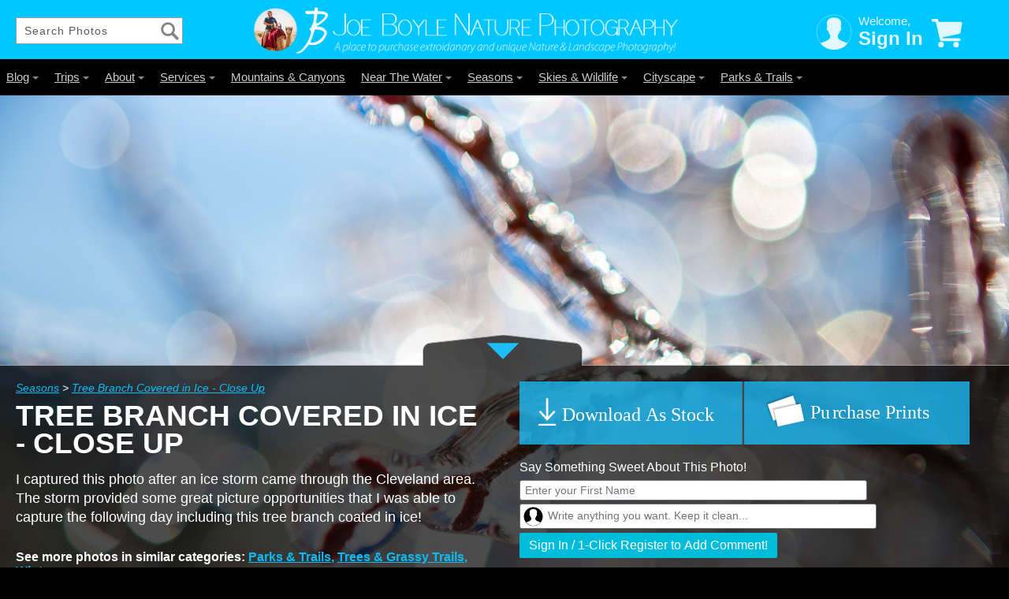

--- FILE ---
content_type: text/html; charset=UTF-8
request_url: https://joeboylenaturephotography.com/seasons/photo/tree-branch-covered-in-ice-close-up/241
body_size: 16463
content:
<!--[if lt IE 7]> <html class="no-js ie6 oldie" lang="en"> <![endif]--><!--[if IE 7]>    <html class="no-js ie7 oldie" lang="en"> <![endif]--><!--[if IE 8]>    <html class="no-js ie8 oldie" lang="en"> <![endif]--><!--[if gt IE 8]><!--><html class="no-js" lang="en">
<!--<![endif]--><head>
<script async="async" src="https://www.googletagmanager.com/gtag/js?id=UA-168702522-1"></script><script>
  window.dataLayer = window.dataLayer || [];
  function gtag(){dataLayer.push(arguments);}
  gtag('js', new Date());

  gtag('config', 'UA-168702522-1');
</script><meta charset="utf-8">
<meta http-equiv="X-UA-Compatible" content="IE=edge,chrome=1">
<meta name="format-detection" content="telephone=yes">
<meta name="viewport" content="width=device-width,initial-scale=1.0,user-scalable=no">
<title>Buy "Tree Branch Covered in Ice - Close Up" Photo - Print Options</title>
<meta name="keywords" content="tree, branch, branches, covered, ice, winter, close, up">
<meta name="description" content="I captured this photo of a tree branch covered in ice after an ice storm came through the Cleveland area.">
<meta name="google-site-verification" content="5NOrEq1dVxgBrGau16XBPx1FRncCoHdyBrTJMO6Qvao">
<meta name="msvalidate.01" content="8146292F164FA021FE3686F9BD09F937">
<meta property="og:title" content="Joe Boyle Photography - Tree Branch Covered in Ice - Close Up Photo">
<meta property="og:description" content=" I captured this photo after an ice storm came through the Cleveland area. The storm provided some great picture opportunities that I was able to capture the following day including this tree branch coated in ice! ">
<meta property="og:image" content="http://joeboylenaturephotography.com/virteom/uploaded_media/Modules/Categories/slideshow/201201019-1600-close-up-tree-branch-covered-ice-1327864662.jpg">
<meta property="og:url" content="http://joeboylenaturephotography.com/seasons/photo/tree-branch-covered-in-ice-close-up/241">
<meta property="fb:admins" content="20901539">
<meta property="fb:app_id" content="180071885383564">
<meta property="og:type" content="website">
<link rel="icon" href="/favicon.ico" type="image/x-icon">
<link rel="shortcut icon" href="/favicon.ico" type="image/x-icon">
<link rel="apple-touch-icon" href="/apple-touch-icon.png">
<link id="jqueryui" href="/virteom/styles/web/css/jquery-ui.css" rel="stylesheet" type="text/css">
<link href="https://netdna.bootstrapcdn.com/font-awesome/4.7.0/css/font-awesome.min.css" rel="stylesheet">
<link href="/virteom/styles/web/css/css.php" rel="stylesheet" type="text/css">
<script type="text/javascript" src="/virteom/CEAD/opensource/js/jquery/modernizr-2.8.3.min.js"></script><script type="text/javascript" src="/virteom/CEAD/opensource/js/jquery/jquery-1_12_0_min.js"></script><script type="text/javascript" src="/virteom/CEAD/opensource/js/jquery/ui/jquery-ui.js"></script><script type="text/javascript" src="/virteom/CEAD/js/ajax_global.js"></script><script type="text/javascript">$(function(){ $("#cartAmount").html('0'); }); </script><!--[if lt IE 9]>
    <script src="//html5shiv.googlecode.com/svn/trunk/html5.js"></script>
    <![endif]-->
</head>
<body class="seasons internal">
<div id="main"><div id="SS-PublicWrapper"><div id="content">
<div id="page_wrap">
<div id="header_bar">
<input type="text" name="search" value="Search Photos" onkeyup="internal_search()" id="search" class="search" onfocus="if(this.value==this.defaultValue) this.value='';" onblur="if(this.value=='') this.value=this.defaultValue;"><a href="/" class="logo_container"><img width="55" height="55" src="/virteom/styles/web/images/joe-boyle-photography-profile-avatar-picture.png" alt="joe-boyle-photography-profile-avatar-picture" class="avatar_header_image"><img width="490" src="/virteom/styles/web/images/logo-large-withtagline-v2.png" alt="joe-boyle-photography-logo" class="logo_with_tagline"><div class="clear"></div>
<img src="/virteom/styles/web/images/logo-large-v2.png" alt="joe-boyle-photography-logo" class="logo_no_tagline"><img width="43" src="/virteom/styles/web/images/logo-mark.png" alt="joe-boyle-photography-logo" class="logo_mark_only"></a><nav id="account_nav_fullscreen"><div id="account_nav_fullscreen_profile">
<div id="jbp_account_avatar"><svg xmlns="http://www.w3.org/2000/svg" viewBox="0 0 229 230"><defs><style>.\30 9f57014-8e7c-4f53-a7f1-4a4ace85255f,.\35 3805948-7890-40c1-9853-5f199f9cd6d8{fill:none;}.\36 38d3976-478e-4daa-b2e0-eee190d922e0{fill:#fff;}.\30 9f57014-8e7c-4f53-a7f1-4a4ace85255f{stroke:#fff;stroke-miterlimit:10;stroke-width:2px;}</style></defs><title>avatar</title><g id="76042a78-cd97-41c4-857c-c49d605f848b" data-name="Layer 2"><path class="53805948-7890-40c1-9853-5f199f9cd6d8" d="M54.05,174.31c28.09-10.25,37.09-18.86,37.09-37.39,0-11.1-8.62-7.46-12.35-27.83-1.54-8.44-9.13-.17-10.59-19.42,0-7.68,4.12-9.56,4.12-9.56S70.22,68.75,69.4,60c-1.07-10.89,6.26-39.06,45.28-39.06S161,49.06,160,60c-.82,8.75-2.92,20.11-2.92,20.11s4.12,1.84,4.12,9.56c-1.46,19.3-9.05,11-10.59,19.42-3.74,20.37-12.35,16.73-12.35,27.83,0,18.48,9,27.14,37.09,37.39a262.53,262.53,0,0,1,25.38,10.61,111.13,111.13,0,1,0-172.11,0A265.1,265.1,0,0,1,54.05,174.31Z"></path><path class="638d3976-478e-4daa-b2e0-eee190d922e0" d="M138.27,136.92c0-11.1,8.61-7.46,12.35-27.83,1.54-8.44,9.13-.12,10.59-19.42,0-7.72-4.12-9.56-4.12-9.56S159.19,68.75,160,60c1-10.94-6.31-39.06-45.33-39.06S68.33,49.11,69.4,60c.82,8.75,2.92,20.11,2.92,20.11S68.2,82,68.2,89.67c1.46,19.25,9,11,10.59,19.42,3.73,20.37,12.35,16.73,12.35,27.83,0,18.53-9,27.14-37.09,37.39a265.1,265.1,0,0,0-25.42,10.61,111.12,111.12,0,0,0,172.11,0,262.53,262.53,0,0,0-25.38-10.61C147.27,164.06,138.27,155.4,138.27,136.92Z"></path><circle class="09f57014-8e7c-4f53-a7f1-4a4ace85255f" cx="114.68" cy="114.02" r="109.53"></circle></g></svg></div>
<div id="fullnav_account_display">
<div id="fullnav_account_welcome">Welcome,</div>
<div id="fullnav_my_account"><a href="/myaccount">Sign In</a></div>
</div>
</div>
<div id="fullnav_cart_container" onclick="openAJAX('pagename=ajax_ecommercemodal&amp;fname=addtocart|&amp;path=ajax_store'); return false;"><svg xmlns="http://www.w3.org/2000/svg" viewBox="0 0 229 216"><defs><style>.\30 dde80b3-8460-42c5-a150-542542af2333{fill:#fff;}</style></defs><title>shopping_cart_empty</title><g id="9a4acbb9-32be-413f-8023-3cc072854d61" data-name="Layer 2"><path class="0dde80b3-8460-42c5-a150-542542af2333" d="M204.77,145.11H84l-1.38-5.92,123.89-26.38a10.36,10.36,0,0,0,8.07-8.33l11.8-65.09a10.52,10.52,0,0,0-2.27-8.51,10.4,10.4,0,0,0-8-3.74H56.42L53.12,13A10.39,10.39,0,0,0,43,5H14.14a10.38,10.38,0,0,0,0,20.76H34.81L65.6,157.81a10.43,10.43,0,0,0,10.11,8H204.77a10.36,10.36,0,1,0,0-20.72Z"></path><path class="0dde80b3-8460-42c5-a150-542542af2333" d="M73.3,171.17a19.92,19.92,0,1,0,19.92,19.92A19.93,19.93,0,0,0,73.3,171.17Z"></path><path class="0dde80b3-8460-42c5-a150-542542af2333" d="M182.45,171.17a19.92,19.92,0,1,0,19.92,19.92A19.91,19.91,0,0,0,182.45,171.17Z"></path></g></svg></div>
<div class="clear"></div></nav><div class="clear"></div>
</div>
<div class="ajax_ecommercemodal"></div>
<div id="nav_fullscreen_wrap">
<nav id="nav_fullscreen"><ul>
<li class="nav_children_fullscreen">
<a href="/blog" class="">Blog<span class="caret"></span></a><div><ul>
<li><a href="/lutherans-over-the-edge-fundraising-event" class="">Lutherans Over The Edge Fundraising Event</a></li>
<li><a href="/hiking-on-the-wonderland-trail-in-mount-rainer-national-park" class="pngfix">Hiking The Wonderland Trail in Mount Rainer National Park</a></li>
<li><a href="/over-the-rhine-barn-raising" class="pngfix">Over The Rhine - Barn Raising</a></li>
<li><a href="/blog" class="pngfix">More...</a></li>
</ul></div>
</li>
<li class="nav_children_fullscreen">
<a href="/trips" class="">Trips<span class="caret"></span></a><div><ul>
<li><a href="/zion-national-park" class="">Zion National Park</a></li>
<li><a href="/rocky-mountains-denver-boulder-colorado" class="">Rocky Mountains, Denver &amp; Boulder Colorado</a></li>
<li><a href="/monterey-california" class="">Monterey, California</a></li>
<li><a href="/mariners-museum-yorktown-virginia" class="">Mariner's Museum &amp; Yorktown, VA</a></li>
<li><a href="/hawaii-photos" class="">Hawaii</a></li>
<li><a href="/taj-mahal-photos" class="">India</a></li>
<li><a href="/glacier-national-park" class="">Glacier National Park</a></li>
</ul></div>
</li>
<li class="nav_children_fullscreen">
<a href="/about" class="">About<span class="caret"></span></a><div><ul>
<li><a href="/q-and-a" class="">Q &amp; A</a></li>
<li><a href="/prints" class="">Print Products</a></li>
<li><a href="/print-faqs" class="">Print FAQs</a></li>
<li><a href="/contact" class="">Contact</a></li>
</ul></div>
</li>
<li class="nav_children_fullscreen">
<a href="/services" class="">Services<span class="caret"></span></a><div><ul>
<li><a href="/photography-lessons" class="">Photography Lessons</a></li>
<li><a href="/jbp-stock-nature-photo-subscription-service" class="">Subscription Service</a></li>
<li><a href="/photo-of-the-day" class="">JBP Photo Of The Day</a></li>
</ul></div>
</li>
<li><a href="/mountains-canyons" class="">Mountains &amp; Canyons</a></li>
<li class="nav_children_fullscreen">
<a href="/near-the-water" class="">Near The Water<span class="caret"></span></a><div><ul>
<li><a href="/lakes-oceans" class="">Lakes &amp; Oceans</a></li>
<li><a href="/rivers-waterfalls" class="">Rivers &amp; Waterfalls</a></li>
<li><a href="/lighthouses" class="">Lighthouses</a></li>
</ul></div>
</li>
<li class="nav_children_fullscreen">
<a href="/seasons" class="">Seasons<span class="caret"></span></a><div><ul>
<li><a href="/fall-autumn-photos" class="">Fall</a></li>
<li><a href="/winter" class="">Winter</a></li>
<li><a href="/summer-photography" class="">Summer</a></li>
</ul></div>
</li>
<li class="nav_children_fullscreen">
<a href="/skies-wildlife" class="">Skies &amp; Wildlife<span class="caret"></span></a><div><ul>
<li><a href="/skies" class="">Skies</a></li>
<li><a href="/animals-insects" class="">Animals &amp; Insects</a></li>
<li><a href="/flowers" class="">Flowers</a></li>
<li><a href="/trees-grassy-trails" class="">Trees &amp; Trails</a></li>
</ul></div>
</li>
<li class="nav_children_fullscreen">
<a href="/cityscape" class="">Cityscape<span class="caret"></span></a><div><ul>
<li><a href="/taj-mahal-photos" class="">Taj Mahal, India</a></li>
<li><a href="/san-francisco-california" class="">San Francisco, California</a></li>
<li><a href="/cleveland-ohio" class="">Cleveland, Ohio</a></li>
<li><a href="/washington-dc" class="">Washington, DC</a></li>
<li><a href="/mariners-museum-yorktown-virginia" class="">Mariner's Museum &amp; Yorktown, VA</a></li>
<li><a href="/flagstaff-arizona" class="">Flagstaff, Arizona</a></li>
<li><a href="/salinas-california" class="">Salinas, California</a></li>
<li><a href="/monterey-california" class="">Monterey, California</a></li>
<li><a href="/airplanes-and-airports" class="">Airplanes &amp; Airports</a></li>
</ul></div>
</li>
<li class="nav_children_fullscreen">
<a href="/parks-trails" class="">Parks &amp; Trails<span class="caret"></span></a><div><ul>
<li><a href="/new-zealand" class="">New Zealand</a></li>
<li><a href="/alaska-denali-national-park" class="">Alaska-Denali-National-Park</a></li>
<li><a href="/zion-national-park" class="">Zion National Park</a></li>
<li><a href="/wonderland-trail-mount-rainier-national-park" class="">Wonderland Trail - Mount Rainier National Park</a></li>
<li><a href="/hawaii-photos" class="">Hawaii</a></li>
<li><a href="/appalachian-trail" class="">Appalachian Trail</a></li>
<li><a href="/grand-canyon" class="">Grand Canyon</a></li>
<li><a href="/kalalau-trail-kauai-hawaii" class="">Kalalau Trail - Kauai, Hawaii</a></li>
<li><a href="/pearl-harbor-hawaii" class="">Pearl Harbor, Hawaii</a></li>
<li><a href="/john-muir-trail-yosemite-national-park" class="">John Muir Trail &amp; Yosemite National Park</a></li>
<li><a href="/glacier-national-park" class="">Glacier National Park</a></li>
<li><a href="/trees-grassy-trails" class="">Trees &amp; Grassy Trails</a></li>
<li><a href="/trail-structures" class="">Trail Structures</a></li>
<li><a href="/Olomana-trail-hawaii" class="">Olomana Trail - Hawaii</a></li>
<li><a href="/rocky-mountains-boulder-colorado-chautauqua-state-park" class="">Rocky Mountains &amp; Boulder, Colorado (Chautauqua State Park)</a></li>
</ul></div>
</li>
</ul></nav><div class="clear"></div>
</div>
<div id="nav_mobile_bg"></div>
<div id="nav_mobile_container"><nav id="nav_mobile"><ul>
<li class="nav_children_mobile">
<div>
<div class="minus_plus_container" id="minus_plus_container_0">
<div class="children_plus_sign">+</div>
<div style="display:none;" class="children_minus_sign">_</div>
</div>
<a id="mobile_link_content_0" class="mobile_link_content" href="#blog" onlick="return false;">Blog</a>
</div>
<ul id="mobile_link_content_ul_0">
<li><a href="/blog" class="">Blog</a></li>
<li><a href="/lutherans-over-the-edge-fundraising-event" class="">Lutherans Over The Edge Fundraising Event</a></li>
<li><a href="/hiking-on-the-wonderland-trail-in-mount-rainer-national-park" class="pngfix">Hiking The Wonderland Trail in Mount Rainer National Park</a></li>
<li><a href="/over-the-rhine-barn-raising" class="pngfix">Over The Rhine - Barn Raising</a></li>
<li><a href="/blog" class="pngfix">More...</a></li>
</ul>
</li>
<li class="nav_children_mobile">
<div>
<div class="minus_plus_container" id="minus_plus_container_1">
<div class="children_plus_sign">+</div>
<div style="display:none;" class="children_minus_sign">_</div>
</div>
<a class="mobile_link_content" href="#/trips" onlick="return false;" id="mobile_link_content_1">Trips</a>
</div>
<ul id="mobile_link_content_ul_1">
<li><a href="/trips" class="last_link">Trips</a></li>
<li><a href="/zion-national-park" class="last_link">Zion National Park</a></li>
<li><a href="/rocky-mountains-denver-boulder-colorado" class="last_link">Rocky Mountains, Denver &amp; Boulder Colorado</a></li>
<li><a href="/monterey-california" class="last_link">Monterey, California</a></li>
<li><a href="/mariners-museum-yorktown-virginia" class="last_link">Mariner's Museum &amp; Yorktown, VA</a></li>
<li><a href="/hawaii-photos" class="last_link">Hawaii</a></li>
<li><a href="/taj-mahal-photos" class="last_link">India</a></li>
<li><a href="/glacier-national-park" class="last_link">Glacier National Park</a></li>
</ul>
</li>
<li class="nav_children_mobile">
<div>
<div class="minus_plus_container" id="minus_plus_container_2">
<div class="children_plus_sign">+</div>
<div style="display:none;" class="children_minus_sign">_</div>
</div>
<a class="mobile_link_content" href="#/about" onlick="return false;" id="mobile_link_content_2">About</a>
</div>
<ul id="mobile_link_content_ul_2">
<li><a href="/about" class="last_link">About</a></li>
<li><a href="/q-and-a" class="last_link">Q &amp; A</a></li>
<li><a href="/prints" class="last_link">Print Products</a></li>
<li><a href="/print-faqs" class="last_link">Print FAQs</a></li>
<li><a href="/contact" class="last_link">Contact</a></li>
</ul>
</li>
<li class="nav_children_mobile">
<div>
<div class="minus_plus_container" id="minus_plus_container_3">
<div class="children_plus_sign">+</div>
<div style="display:none;" class="children_minus_sign">_</div>
</div>
<a class="mobile_link_content" href="#/services" onlick="return false;" id="mobile_link_content_3">Services</a>
</div>
<ul id="mobile_link_content_ul_3">
<li><a href="/services" class="last_link">Services</a></li>
<li><a href="/photography-lessons" class="last_link">Photography Lessons</a></li>
<li><a href="/jbp-stock-nature-photo-subscription-service" class="last_link">Subscription Service</a></li>
<li><a href="/photo-of-the-day" class="last_link">JBP Photo Of The Day</a></li>
</ul>
</li>
<li><a href="/mountains-canyons" class="">Mountains &amp; Canyons</a></li>
<li class="nav_children_mobile">
<div>
<div class="minus_plus_container" id="minus_plus_container_5">
<div class="children_plus_sign">+</div>
<div style="display:none;" class="children_minus_sign">_</div>
</div>
<a class="mobile_link_content" href="#/near-the-water" onlick="return false;" id="mobile_link_content_5">Near The Water</a>
</div>
<ul id="mobile_link_content_ul_5">
<li><a href="/near-the-water" class="last_link">Near The Water</a></li>
<li><a href="/lakes-oceans" class="last_link">Lakes &amp; Oceans</a></li>
<li><a href="/rivers-waterfalls" class="last_link">Rivers &amp; Waterfalls</a></li>
<li><a href="/lighthouses" class="last_link">Lighthouses</a></li>
</ul>
</li>
<li class="nav_children_mobile">
<div>
<div class="minus_plus_container" id="minus_plus_container_6">
<div class="children_plus_sign">+</div>
<div style="display:none;" class="children_minus_sign">_</div>
</div>
<a class="mobile_link_content" href="#/seasons" onlick="return false;" id="mobile_link_content_6">Seasons</a>
</div>
<ul id="mobile_link_content_ul_6">
<li><a href="/seasons" class="last_link">Seasons</a></li>
<li><a href="/fall-autumn-photos" class="last_link">Fall</a></li>
<li><a href="/winter" class="last_link">Winter</a></li>
<li><a href="/summer-photography" class="last_link">Summer</a></li>
</ul>
</li>
<li class="nav_children_mobile">
<div>
<div class="minus_plus_container" id="minus_plus_container_7">
<div class="children_plus_sign">+</div>
<div style="display:none;" class="children_minus_sign">_</div>
</div>
<a class="mobile_link_content" href="#/skies-wildlife" onlick="return false;" id="mobile_link_content_7">Skies &amp; Wildlife</a>
</div>
<ul id="mobile_link_content_ul_7">
<li><a href="/skies-wildlife" class="last_link">Skies &amp; Wildlife</a></li>
<li><a href="/skies" class="last_link">Skies</a></li>
<li><a href="/animals-insects" class="last_link">Animals &amp; Insects</a></li>
<li><a href="/flowers" class="last_link">Flowers</a></li>
<li><a href="/trees-grassy-trails" class="last_link">Trees &amp; Trails</a></li>
</ul>
</li>
<li class="nav_children_mobile">
<div>
<div class="minus_plus_container" id="minus_plus_container_8">
<div class="children_plus_sign">+</div>
<div style="display:none;" class="children_minus_sign">_</div>
</div>
<a class="mobile_link_content" href="#/cityscape" onlick="return false;" id="mobile_link_content_8">Cityscape</a>
</div>
<ul id="mobile_link_content_ul_8">
<li><a href="/cityscape" class="last_link">Cityscape</a></li>
<li><a href="/taj-mahal-photos" class="last_link">Taj Mahal, India</a></li>
<li><a href="/san-francisco-california" class="last_link">San Francisco, California</a></li>
<li><a href="/cleveland-ohio" class="last_link">Cleveland, Ohio</a></li>
<li><a href="/washington-dc" class="last_link">Washington, DC</a></li>
<li><a href="/mariners-museum-yorktown-virginia" class="last_link">Mariner's Museum &amp; Yorktown, VA</a></li>
<li><a href="/flagstaff-arizona" class="last_link">Flagstaff, Arizona</a></li>
<li><a href="/salinas-california" class="last_link">Salinas, California</a></li>
<li><a href="/monterey-california" class="last_link">Monterey, California</a></li>
<li><a href="/airplanes-and-airports" class="last_link">Airplanes &amp; Airports</a></li>
</ul>
</li>
<li class="nav_children_mobile">
<div>
<div class="minus_plus_container" id="minus_plus_container_9">
<div class="children_plus_sign">+</div>
<div style="display:none;" class="children_minus_sign">_</div>
</div>
<a class="mobile_link_content" href="#/parks-trails" onlick="return false;" id="mobile_link_content_9">Parks &amp; Trails</a>
</div>
<ul id="mobile_link_content_ul_9">
<li><a href="/parks-trails" class="last_link">Parks &amp; Trails</a></li>
<li><a href="/new-zealand" class="last_link">New Zealand</a></li>
<li><a href="/alaska-denali-national-park" class="last_link">Alaska-Denali-National-Park</a></li>
<li><a href="/zion-national-park" class="last_link">Zion National Park</a></li>
<li><a href="/wonderland-trail-mount-rainier-national-park" class="last_link">Wonderland Trail - Mount Rainier National Park</a></li>
<li><a href="/hawaii-photos" class="last_link">Hawaii</a></li>
<li><a href="/appalachian-trail" class="last_link">Appalachian Trail</a></li>
<li><a href="/grand-canyon" class="last_link">Grand Canyon</a></li>
<li><a href="/kalalau-trail-kauai-hawaii" class="last_link">Kalalau Trail - Kauai, Hawaii</a></li>
<li><a href="/pearl-harbor-hawaii" class="last_link">Pearl Harbor, Hawaii</a></li>
<li><a href="/john-muir-trail-yosemite-national-park" class="last_link">John Muir Trail &amp; Yosemite National Park</a></li>
<li><a href="/glacier-national-park" class="last_link">Glacier National Park</a></li>
<li><a href="/trees-grassy-trails" class="last_link">Trees &amp; Grassy Trails</a></li>
<li><a href="/trail-structures" class="last_link">Trail Structures</a></li>
<li><a href="/Olomana-trail-hawaii" class="last_link">Olomana Trail - Hawaii</a></li>
<li><a href="/rocky-mountains-boulder-colorado-chautauqua-state-park" class="last_link">Rocky Mountains &amp; Boulder, Colorado (Chautauqua State Park)</a></li>
</ul>
</li>
</ul></nav></div>
<div id="nav_bar_fullscreen" class="nav_bar_fullscreen"></div>
<div id="mobile_menu_close" style="display:none;"> X </div>
<div id="mobile_menu_open"><svg xmlns="http://www.w3.org/2000/svg" viewBox="0 0 66.33 57"><defs><style>.db32553f-70ba-4213-b752-d0aa354a7efc{fill:#fff;}</style></defs><title>three_line_menu</title><g id="5a1470b5-3e32-4ce3-80fe-567529f4c24d" data-name="Layer 2"><rect class="db32553f-70ba-4213-b752-d0aa354a7efc" x="8" y="9.5" width="49" height="7"></rect><rect class="db32553f-70ba-4213-b752-d0aa354a7efc" x="8" y="24.5" width="49" height="7"></rect><rect class="db32553f-70ba-4213-b752-d0aa354a7efc" x="8" y="39.5" width="49" height="7"></rect></g></svg></div>
<nav id="account_nav_mobile"><div id="jbp_account_avatar"><svg xmlns="http://www.w3.org/2000/svg" viewBox="0 0 229 230"><defs><style>.\30 9f57014-8e7c-4f53-a7f1-4a4ace85255f,.\35 3805948-7890-40c1-9853-5f199f9cd6d8{fill:none;}.\36 38d3976-478e-4daa-b2e0-eee190d922e0{fill:#fff;}.\30 9f57014-8e7c-4f53-a7f1-4a4ace85255f{stroke:#fff;stroke-miterlimit:10;stroke-width:2px;}</style></defs><title>avatar</title><g id="76042a78-cd97-41c4-857c-c49d605f848b" data-name="Layer 2"><path class="53805948-7890-40c1-9853-5f199f9cd6d8" d="M54.05,174.31c28.09-10.25,37.09-18.86,37.09-37.39,0-11.1-8.62-7.46-12.35-27.83-1.54-8.44-9.13-.17-10.59-19.42,0-7.68,4.12-9.56,4.12-9.56S70.22,68.75,69.4,60c-1.07-10.89,6.26-39.06,45.28-39.06S161,49.06,160,60c-.82,8.75-2.92,20.11-2.92,20.11s4.12,1.84,4.12,9.56c-1.46,19.3-9.05,11-10.59,19.42-3.74,20.37-12.35,16.73-12.35,27.83,0,18.48,9,27.14,37.09,37.39a262.53,262.53,0,0,1,25.38,10.61,111.13,111.13,0,1,0-172.11,0A265.1,265.1,0,0,1,54.05,174.31Z"></path><path class="638d3976-478e-4daa-b2e0-eee190d922e0" d="M138.27,136.92c0-11.1,8.61-7.46,12.35-27.83,1.54-8.44,9.13-.12,10.59-19.42,0-7.72-4.12-9.56-4.12-9.56S159.19,68.75,160,60c1-10.94-6.31-39.06-45.33-39.06S68.33,49.11,69.4,60c.82,8.75,2.92,20.11,2.92,20.11S68.2,82,68.2,89.67c1.46,19.25,9,11,10.59,19.42,3.73,20.37,12.35,16.73,12.35,27.83,0,18.53-9,27.14-37.09,37.39a265.1,265.1,0,0,0-25.42,10.61,111.12,111.12,0,0,0,172.11,0,262.53,262.53,0,0,0-25.38-10.61C147.27,164.06,138.27,155.4,138.27,136.92Z"></path><circle class="09f57014-8e7c-4f53-a7f1-4a4ace85255f" cx="114.68" cy="114.02" r="109.53"></circle></g></svg></div>
<div id="mobile_account_display">
<div id="mobile_account_welcome">Hello, </div>
<div id="mobile_my_account">My Account</div>
</div>
<div id="mobile_cart_container"><svg xmlns="http://www.w3.org/2000/svg" viewBox="0 0 229 216"><defs><style>.\30 dde80b3-8460-42c5-a150-542542af2333{fill:#fff;}</style></defs><title>shopping_cart_empty</title><g id="9a4acbb9-32be-413f-8023-3cc072854d61" data-name="Layer 2"><path class="0dde80b3-8460-42c5-a150-542542af2333" d="M204.77,145.11H84l-1.38-5.92,123.89-26.38a10.36,10.36,0,0,0,8.07-8.33l11.8-65.09a10.52,10.52,0,0,0-2.27-8.51,10.4,10.4,0,0,0-8-3.74H56.42L53.12,13A10.39,10.39,0,0,0,43,5H14.14a10.38,10.38,0,0,0,0,20.76H34.81L65.6,157.81a10.43,10.43,0,0,0,10.11,8H204.77a10.36,10.36,0,1,0,0-20.72Z"></path><path class="0dde80b3-8460-42c5-a150-542542af2333" d="M73.3,171.17a19.92,19.92,0,1,0,19.92,19.92A19.93,19.93,0,0,0,73.3,171.17Z"></path><path class="0dde80b3-8460-42c5-a150-542542af2333" d="M182.45,171.17a19.92,19.92,0,1,0,19.92,19.92A19.91,19.91,0,0,0,182.45,171.17Z"></path></g></svg></div>
<div class="clear"></div>
<div id="mobile_account_display_detail" class="hide">
<ul>
<li><a href="/myaccount">Account Page</a></li>
<li><a class="sign_out_link" href="#">Sign Out</a></li>
</ul>
<div id="mobile_account_display_detail_background"></div>
</div></nav><div class="clear"></div>
</div>
<div class="top_pic_download_options">
                <a id="landscape_print_picid-241" class="download_as_print download_as_buttons_landscape download_buttons" title="Download title_of_photo_dynamic as a print" href="#print_dialog" rel="modal:open"><img class="inital_graphic" src="/virteom/styles/web/images/download_as_print_button.svg" alt="download_as_print_button"><img class="hover_graphic" style="display:none;" src="/virteom/styles/web/images/download_as_print_button-hover.svg" alt="download_as_print_button-hover"></a>
                <a id="landscape_print_picid-241" class="download_as_stock download_as_buttons_landscape download_buttons" title="Download title_of_photo_dynamic as stock" href="#stock_dialog" rel="modal:open"><img class="inital_graphic" src="/virteom/styles/web/images/download_as_stock_button.svg" alt="download_as_stock_button"><img class="hover_graphic" style="display:none;" src="/virteom/styles/web/images/download_as_stock_button-hover.svg" alt="download_as_stock_button-hover.svg"></a>
                <div class="clear"></div>
 </div>
<div id="photo_detail_layout"><div id="mod_product_print_options" class="">
		<div class="photo_landscape_container">
                              <picture class="landscape_picture">
                                  <source srcset="/virteom/uploaded_media/Modules/Categories/201201019-1600-close-up-tree-branch-covered-ice-1327864662.jpg" alt="" media="(max-width: 600px)"></source>
                                  <source srcset="/virteom/uploaded_media/Modules/Categories/201201019-1600-close-up-tree-branch-covered-ice-1327864662.jpg"></source>
                                  <img src="/virteom/uploaded_media/Modules/Categories/201201019-1600-close-up-tree-branch-covered-ice-1327864662.jpg" id="internal_photo_landscape" alt=" I captured this photo after an ice storm came through the Cleveland area. The storm provided some great picture opportunities that I was able to capture the following day including this tree branch coated in ice! " class="internal_photo_buy_page">
                              </picture>
                         </div>    <section class="photo_info_container">
                    <div class="photo_info_container_topbg">
                        <div class="pic_lefttop"></div>
                        <div class="photo_info_container_tab">
                            <div class="photo_info_container_arrow">
                                <div class="photo_info_container_downarrow"></div>
                                <div class="photo_info_container_uparrow" style="display:none;"></div>
                            </div>
                        </div>
                        <div class="pic_righttop"></div>
                        <div class="clear"></div>
                    </div>
                    <article class="left_photo_info_container">
                        <nav class="left_pic_breadcrumbs">
                            <a href="/seasons">Seasons</a> &gt; <a href="">Tree Branch Covered in Ice - Close Up</a>                        </nav>
                        <header>
                            <h1 class="left_pic_title">Tree Branch Covered in Ice - Close Up</h1>
                            <p class="left_pic_description">
I captured this photo after an ice storm came through the Cleveland area. The storm provided some great picture opportunities that I was able to capture the following day including this tree branch coated in ice!
</p>
                            <div class="left_pic_see_more_categories">See more photos in similar categories: <span><a href="/parks-trails">Parks &amp; Trails</a>, <a href="/trees-grassy-trails">Trees &amp; Grassy Trails</a>, <a href="/winter">Winter</a></span>
</div>
                        </header>
                    </article>
                    <section class="right_photo_info_container">
                        <div class="right_pic_download_options">
                            <a id="landscape_stock_picid-241" class="download_as_print download_as_buttons_landscape download_buttons" title="Order tree-branch-covered-in-ice-close-up as a print" href="#print_dialog" rel="modal:open"><img class="inital_graphic" src="/virteom/styles/web/images/download_as_print_button.svg" alt="download_as_print_button"><img class="hover_graphic" style="display:none;" src="/virteom/styles/web/images/download_as_print_button-hover.svg" alt="download_as_print_button-hover"></a>
                            <a id="landscape_stock_picid-241" class="download_as_stock download_as_buttons_landscape download_buttons" title="Download tree-branch-covered-in-ice-close-up as stock" href="#stock_dialog" rel="modal:open"><img class="inital_graphic" src="/virteom/styles/web/images/download_as_stock_button.svg" alt="download_as_stock_button"><img class="hover_graphic" style="display:none;" src="/virteom/styles/web/images/download_as_stock_button-hover.svg" alt="download_as_stock_button-hover.svg"></a>
                            <div class="clear"></div>
                        </div>
                        <div class="photo_info_comments">
                            Say Something Sweet About This Photo!
                            				<form id="form-buy-photo-comment-241" autocomplete="on" name="form-buy-photo-comment-241" class="jbp_photo_comment">
          <input id="photo-comment-name" placeholder="Enter your First Name" class="input_field" style="" autocomplete="on" type="text" name="firstname" value=""><br>            <textarea id="photo-comment-post_content" style="height:32px;" placeholder="Write anything you want. Keep it clean..." class="comment_textarea" data-autosize-on="true" autocomplete="on" name="post_content"></textarea><div class="clear"></div>
          <input id="photo-comment-postbtn_loggedout" class="modal_submit_btns" type="button" onclick="" value="Sign In / 1-Click Register to Add Comment!"><br>          <div class="register_fields hide">
            <input id="photo-comment-email" class="input_field" style="" type="text" name="email" value="" placeholder="Enter E-mail. Your E-mail will not be published!" autocomplete="email"><br>
            <input id="photo-comment-website" class="input_field" style="" type="text" name="website" autocomplete="on" placeholder="Share your website if you wish! (optional)" value=""><br>
            <!--<input id='photo-comment-postbtn' class='modal_submit_btns' type='button' onclick="openAJAX('pagename=ajax_modules_photo_comments&amp;fname=postcomment_loggedout|.ajax_photo_comments_response&amp;formname=form-buy-photo-comment-241');$(this).fadeOut(500, function() { $('.post_comment_loading').fadeIn(500); });" value='Add Comment' /><br />-->
            <input id="photo-comment-postbtn" class="modal_submit_btns" type="button" onclick="openAJAX('pagename=ajax_modules_photo_comments&amp;fname=postcomment_loggedout|.ajax_photo_comments_response&amp;formname=form-buy-photo-comment-241');" value="Add Comment"><br>
          </div>
          <input type="hidden" name="token_ajax_modules_photo_comments" id="token_ajax_modules_photo_comments" value="d690a5547d3b9a54aa61dd7e519add6a">
					<input type="hidden" name="photo_id" id="photo-comment-photo_id" value="241">
					<input type="hidden" name="fname" id="photo-comment-fname" value="postcomment">
					<input type="hidden" name="this_visitor_loggedin_id" id="this_visitor_loggedin_id" value="">
					<input type="hidden" name="this_visitor_cookie_value" id="this_visitor_cookie_value" value="">
					<input type="hidden" name="comment_page" id="comment_page" value="seasons/photo/tree-branch-covered-in-ice-close-up/241">
          <div style="display:none;" class="post_comment_loading left">Comment display as usual.</div>
					<!--<img style='display:none;' class='post_comment_loading left' src='/virteom/styles/web/images/avatar.svg' />-->
					<div class="ajax_photo_comments_response"></div>
				</form>
      </div>
            <script type="text/javascript">
        
          $(function(){
           $('.comment_textarea').autosize();
            openAJAX('pagename=ajax_comments&fname=getcomments|#comments_loaded&path=ajax_modules_photo_comments&category_id_clean=241&comment_page=seasons/photo/tree-branch-covered-in-ice-close-up/241&commenter_uid=&token_ajax_modules_photo_comments=411f2ef028eb0c3d7bf8a79ed18dcb70');  
            
            $('#photo-comment-post_content').css('background-image','url(/virteom/styles/web/images/avatar_reverse.svg)');
          });
        
    </script>                  
       <div id="comments_loaded">
           comments_loaded_placeholder
      </div>                 
                        <!-- PHOTO COMMENTS END -->
      
                        <div class="right_pic_see_more_photos">
                            <span>See Similiar Photos</span>
                            <div class="similiar_photos_container">
                                <!--<div class='spc_arrow_left'></div>-->
                                    <div class="spc_rows_container">
                                        <div id="spc_row_1" class="spc_row">
                                            <a href="/winter/photo/fence-post-covered-with-ice/250"><img src="/virteom/uploaded_media/Modules/Categories/x-large/201201025-Fence-with-ice-1600px-1330704905.jpg" alt="fence-post-covered-with-ice"></a><a href="/winter/photo/melting-snow-on-the-lake/127"><img src="/virteom/uploaded_media/Modules/Categories/x-large/201110037-1600px-1320113245.jpg" alt="melting-snow-on-the-lake"></a><a href="/winter/photo/cleveland-winter-sunrise-on-frozen-lake-erie/483"><img src="/virteom/uploaded_media/Modules/Categories/x-large/201503001-1600-Cleveland-Sunrise-Edgewater-Lake-Erie-Snow-Winter-Cold-Frozen-1426707953.jpg" alt="cleveland-winter-sunrise-on-frozen-lake-erie"></a><a href="/winter/photo/leaves-with-icicles/220"><img src="/virteom/uploaded_media/Modules/Categories/x-large/201201005-1600-leaves-with-ice-1327455367.jpg" alt="leaves-with-icicles"></a><a href="/winter/photo/old-iron-ore-furnace/53"><img src="/virteom/uploaded_media/Modules/Categories/x-large/201003003P-1600px-1305313253.jpg" alt="old-iron-ore-furnace"></a><a href="/winter/photo/flagstaff-arizona-snowfall/18"><img src="/virteom/uploaded_media/Modules/Categories/x-large/200908001P-1600px-1304376288.jpg" alt="flagstaff-arizona-snowfall"></a><a href="/winter/photo/mountain-snow/115"><img src="/virteom/uploaded_media/Modules/Categories/x-large/201110028-1600px-1319952094.jpg" alt="mountain-snow"></a><a href="/winter/photo/icicle-clinging-to-tree-branch-close-up/244"><img src="/virteom/uploaded_media/Modules/Categories/x-large/201201022-1600-tree-branch-icicles-solo-1327865094.jpg" alt="icicle-clinging-to-tree-branch-close-up"></a><a href="/winter/photo/tree-branches-covered-in-ice-with-blue-sky/240"><img src="/virteom/uploaded_media/Modules/Categories/x-large/201201018-1600-tree-branches-covered-ice-blue-sky-1327864289.jpg" alt="tree-branches-covered-in-ice-with-blue-sky"></a><a href="/winter/photo/mountains-beyond-the-tundra/128"><img src="/virteom/uploaded_media/Modules/Categories/x-large/201110038-1600px-1320113390.jpg" alt="mountains-beyond-the-tundra"></a><a href="/winter/photo/tree-branch-covered-in-ice-close-up/241"><img src="/virteom/uploaded_media/Modules/Categories/x-large/201201019-1600-close-up-tree-branch-covered-ice-1327864662.jpg" alt="tree-branch-covered-in-ice-close-up"></a><a href="/winter/photo/iron-ore-furnace-chimney/54"><img src="/virteom/uploaded_media/Modules/Categories/x-large/201003002P-1600px-1305313430.jpg" alt="iron-ore-furnace-chimney"></a><a href="/winter/photo/rocky-river-sign/221"><img src="/virteom/uploaded_media/Modules/Categories/x-large/201201006-1600-rocky-river-sign-ice-1327456180.jpg" alt="rocky-river-sign"></a><a href="/winter/photo/squirrel-climbing-on-branch/216"><img src="/virteom/uploaded_media/Modules/Categories/x-large/201201002-1600-squirrel-on-branches-1327450555.jpg" alt="squirrel-climbing-on-branch"></a><a href="/winter/photo/tree-branch-covered-with-icicles/226"><img src="/virteom/uploaded_media/Modules/Categories/x-large/201201009-1600-branch-with-ice-2-1327457892.jpg" alt="tree-branch-covered-with-icicles"></a>                                        </div>
                                        <div id="spc_row_2" class="spc_row">
                                            <a href="/winter/photo/geese-on-the-river/218"><img src="/virteom/uploaded_media/Modules/Categories/x-large/201201004-1600-ducks-on-water-1327453798.jpg" alt="geese-on-the-river"></a><a href="/winter/photo/waterfall-with-ice-snow/55"><img src="/virteom/uploaded_media/Modules/Categories/x-large/201003006P-1600px-1305432185.jpg" alt="waterfall-with-ice-snow"></a><a href="/winter/photo/tree-branch-coated-with-icicles/245"><img src="/virteom/uploaded_media/Modules/Categories/x-large/201201023-1600-tree-branch-covered-ice-icicles-1327866082.jpg" alt="tree-branch-coated-with-icicles"></a><a href="/winter/photo/squirrel-on-tree-branch/215"><img src="/virteom/uploaded_media/Modules/Categories/x-large/201201001-1600-squirrel-on-branch-1327450316.jpg" alt="squirrel-on-tree-branch"></a><a href="/winter/photo/portrait-row-of-trees-in-the-snow-black-white/233"><img src="/virteom/uploaded_media/Modules/Categories/x-large/201201014-1600-black-white-straight-line-trees-snow-1327515456.jpg" alt="portrait-row-of-trees-in-the-snow-black-white"></a><a href="/winter/photo/hogsback-lane-in-the-metroparks/222"><img src="/virteom/uploaded_media/Modules/Categories/x-large/201201007-1600-hogsback-lane-ice-1327456816.jpg" alt="hogsback-lane-in-the-metroparks"></a><a href="/winter/photo/tree-branch-covered-in-ice/243"><img src="/virteom/uploaded_media/Modules/Categories/x-large/201201021-1600-tree-branch-covered-ice-sparkle-background-1327865012.jpg" alt="tree-branch-covered-in-ice"></a><a href="/winter/photo/weeds-coated-in-ice/230"><img src="/virteom/uploaded_media/Modules/Categories/x-large/201201012-1600-weeds-in-ice-1327514365.jpg" alt="weeds-coated-in-ice"></a><a href="/winter/photo/row-of-trees-in-the-snow-black-white/231"><img src="/virteom/uploaded_media/Modules/Categories/x-large/201201013-1600-black-white-trees-with-snow-1327515319.jpg" alt="row-of-trees-in-the-snow-black-white"></a><a href="/winter/photo/span-of-tree-branches-coated-with-ice/246"><img src="/virteom/uploaded_media/Modules/Categories/x-large/201201024-1600-tree-branches-spanning-covered-ice-1327865668.jpg" alt="span-of-tree-branches-coated-with-ice"></a><a href="/winter/photo/squirrel-sitting-on-branch-in-the-snow/217"><img src="/virteom/uploaded_media/Modules/Categories/x-large/201201003-1600-squirrel-eating-with-snow-1327452682.jpg" alt="squirrel-sitting-on-branch-in-the-snow"></a><a href="/winter/photo/snow-covered-mountain-lake/113"><img src="/virteom/uploaded_media/Modules/Categories/x-large/201110027-1600px-1319923964.jpg" alt="snow-covered-mountain-lake"></a><a href="/winter/photo/tree-branches-covered-with-ice/248"><img src="/virteom/uploaded_media/Modules/Categories/x-large/201201017-1600-tree-branches-covered-ice-1327866355.jpg" alt="tree-branches-covered-with-ice"></a><a href="/winter/photo/evergreen-tree-with-icicles/237"><img src="/virteom/uploaded_media/Modules/Categories/x-large/201201011-1600-evergreen-tree-with-ice-1327523097.jpg" alt="evergreen-tree-with-icicles"></a><a href="/winter/photo/tree-berries-covered-in-ice/227"><img src="/virteom/uploaded_media/Modules/Categories/x-large/201201010-1600-berries-in-ice-1327458293.jpg" alt="tree-berries-covered-in-ice"></a>                                        </div>
                                    </div>
                                <!--<div class='spc_arrow_right'></div>-->
                                <div class="clear"></div>
                            </div>
                        </div>
                    </section>
                    <div class="clear"></div>
                    <div class="photo_info_container_bg"></div>
                 </section>
                <aside id="print_dialog" class="modal purchase_dialog">
                        <div class="modal_photo_contents">
                            <div class="modal_photo_header">
                                <div class="modal_photo_line_left"></div>
                                <header class="modal_photo_header_center">
                                    <img src="/virteom/styles/web/images/modal_ornament_left.svg" class="modal_photo_orna_left">
                                    <div class="modal_header_text_image_container">
<span>Pick Your Print:</span><div class="purchase_dialog_thumb_container"><img id="print_dialog_thumbmail" src="/virteom/uploaded_media/Modules/Categories/201201019-1600-close-up-tree-branch-covered-ice-1327864662.jpg" alt=" I captured this photo after an ice storm came through the Cleveland area. The storm provided some great picture opportunities that I was able to capture the following day including this tree branch coated in ice! " class="purchase_dialog_thumb_portrait"></div>
<div class="clear"></div>
</div>
                                    <img src="/virteom/styles/web/images/modal_ornament_right.svg" class="modal_photo_orna_right">
                                    <div class="clear"></div>
                                </header>
                                 <div class="modal_photo_line_right"></div>
                                 <div class="clear"></div>
                            </div>
                            <div class="nav_print_choices_container">
                                <nav id="print_choices_step-1" class="print_choices">
                                    <h1>STEP 1 - CHOOSE YOUR PAPER/PRINT TYPE</h1>
                                    <ul>
                                       <li>
<a href="#Metallic" id="Metallic" class="print_option_checkmark print_style">Metallic Paper</a><a class="info_link" href="#Metallic_info"></a>
</li>
<li>
<a href="#Metal_Print" id="Metal_Print" class="print_option_checkmark print_style">Metal Print</a><a class="info_link" href="#Metal_Print_info"></a>
</li>
<li>
<a href="#Glossy" id="Glossy" class="print_option_checkmark print_style">Glossy Paper</a><a class="info_link" href="#Glossy_info"></a>
</li>
<li>
<a href="#Lustre" id="Lustre" class="print_option_checkmark print_style">Lustre (Semi-Gloss/Matte) Paper</a><a class="info_link" href="#Lustre_info"></a>
</li>
<li>
<a href="#Wrapped_Canvas" id="Wrapped_Canvas" class="print_option_checkmark print_style">Wrapped Canvas</a><a class="info_link" href="#Wrapped_Canvas_info"></a>
</li>
<li>
<a href="#Canvas" id="Canvas" class="print_option_checkmark print_style">Canvas</a><a class="info_link" href="#Canvas_info"></a>
</li>                                   </ul>
                                </nav>
                                <nav id="print_choices_step-2" class="print_choices">
                                    <h1>STEP 2 - CHOOSE YOUR PRINT SIZE</h1>
                                   <ul id="Metallic_print_size_options" class="print_sizes hide">
<li><a id="Metallic_3_5x5" href="#" rel="263|22.00|3|5" class="print_option_checkmark print_size ">3.5x5</a></li>
<li><a id="Metallic_4x6" href="#" rel="63|23.00|4|6" class="print_option_checkmark print_size ">4x6</a></li>
<li><a id="Metallic_5x7" href="#" rel="64|25.00|5|7" class="print_option_checkmark print_size frame_available">5x7</a></li>
<li><a id="Metallic_8x10" href="#" rel="66|29.00|8|10" class="print_option_checkmark print_size frame_available">8x10</a></li>
<li><a id="Metallic_8x12" href="#" rel="111|33.00|8|12" class="print_option_checkmark print_size frame_available">8x12</a></li>
<li><a id="Metallic_11x14" href="#" rel="86|38.00|11|14" class="print_option_checkmark print_size frame_available">11x14</a></li>
<li><a id="Metallic_12x18" href="#" rel="119|46.00|12|18" class="print_option_checkmark print_size frame_available">12x18</a></li>
<li><a id="Metallic_16x20" href="#" rel="134|63.00|16|20" class="print_option_checkmark print_size frame_available">16x20</a></li>
<li><a id="Metallic_16x24" href="#" rel="144|79.00|16|24" class="print_option_checkmark print_size frame_available">16x24</a></li>
<li><a id="Metallic_20x30" href="#" rel="157|96.00|20|30" class="print_option_checkmark print_size frame_available">20x30</a></li>
<li><a id="Metallic_24x36" href="#" rel="224|117.00|24|36" class="print_option_checkmark print_size frame_available">24x36</a></li>
<li><a id="Metallic_30x45" href="#" rel="166|140.00|30|45" class="print_option_checkmark print_size frame_available">30x45</a></li>
<div class="clear"></div>
</ul>
<ul id="Metal_Print_print_size_options" class="print_sizes hide">
<li><a id="Metal_Print_4x6" href="#" rel="270|16.19|4|6" class="print_option_checkmark print_size ">4x6</a></li>
<li><a id="Metal_Print_5x10" href="#" rel="267|24.30|5|10" class="print_option_checkmark print_size frame_available">5x10</a></li>
<li><a id="Metal_Print_5x7" href="#" rel="268|18.90|5|7" class="print_option_checkmark print_size frame_available">5x7</a></li>
<li><a id="Metal_Print_5x5" href="#" rel="269|16.19|5|5" class="print_option_checkmark print_size ">5x5</a></li>
<li><a id="Metal_Print_6x6" href="#" rel="265|18.90|6|6" class="print_option_checkmark print_size ">6x6</a></li>
<li><a id="Metal_Print_8x8" href="#" rel="264|21.60|8|8" class="print_option_checkmark print_size frame_available">8x8</a></li>
<li><a id="Metal_Print_8x10" href="#" rel="266|24.29|8|10" class="print_option_checkmark print_size frame_available">8x10</a></li>
<li><a id="Metal_Print_8x12" href="#" rel="273|29.70|8|12" class="print_option_checkmark print_size frame_available">8x12</a></li>
<li><a id="Metal_Print_10x13" href="#" rel="272|43.20|10|13" class="print_option_checkmark print_size ">10x13</a></li>
<li><a id="Metal_Print_10x10" href="#" rel="274|33.69|10|10" class="print_option_checkmark print_size frame_available">10x10</a></li>
<li><a id="Metal_Print_10x15" href="#" rel="275|48.60|10|15" class="print_option_checkmark print_size ">10x15</a></li>
<li><a id="Metal_Print_10x20" href="#" rel="276|54.99|10|20" class="print_option_checkmark print_size frame_available">10x20</a></li>
<li><a id="Metal_Print_10x30" href="#" rel="277|100.99|10|30" class="print_option_checkmark print_size ">10x30</a></li>
<li><a id="Metal_Print_11x14" href="#" rel="278|41.99|11|14" class="print_option_checkmark print_size frame_available">11x14</a></li>
<li><a id="Metal_Print_11x17" href="#" rel="279|53.99|11|17" class="print_option_checkmark print_size ">11x17</a></li>
<li><a id="Metal_Print_12x12" href="#" rel="280|33.79|12|12" class="print_option_checkmark print_size frame_available">12x12</a></li>
<li><a id="Metal_Print_12x18" href="#" rel="281|59.40|12|18" class="print_option_checkmark print_size frame_available">12x18</a></li>
<li><a id="Metal_Print_12x24" href="#" rel="282|67.49|12|24" class="print_option_checkmark print_size ">12x24</a></li>
<li><a id="Metal_Print_15x30" href="#" rel="283|145.79|15|30" class="print_option_checkmark print_size ">15x30</a></li>
<li><a id="Metal_Print_16x20" href="#" rel="284|80.99|16|20" class="print_option_checkmark print_size frame_available">16x20</a></li>
<li><a id="Metal_Print_16x16" href="#" rel="285|67.49|16|16" class="print_option_checkmark print_size frame_available">16x16</a></li>
<li><a id="Metal_Print_16x24" href="#" rel="287|110.69|16|24" class="print_option_checkmark print_size frame_available">16x24</a></li>
<li><a id="Metal_Print_20x30" href="#" rel="271|155.29|20|30" class="print_option_checkmark print_size ">20x30</a></li>
<li><a id="Metal_Print_20x24" href="#" rel="286|121.49|20|24" class="print_option_checkmark print_size frame_available">20x24</a></li>
<li><a id="Metal_Print_20x20" href="#" rel="288|114.79|20|20" class="print_option_checkmark print_size frame_available">20x20</a></li>
<li><a id="Metal_Print_20x40" href="#" rel="290|263.29|20|40" class="print_option_checkmark print_size ">20x40</a></li>
<li><a id="Metal_Print_24x36" href="#" rel="291|249.79|24|36" class="print_option_checkmark print_size ">24x36</a></li>
<li><a id="Metal_Print_24x24" href="#" rel="292|161.99|24|24" class="print_option_checkmark print_size ">24x24</a></li>
<li><a id="Metal_Print_24x30" href="#" rel="293|175.99|24|30" class="print_option_checkmark print_size ">24x30</a></li>
<li><a id="Metal_Print_30x30" href="#" rel="289|263.99|30|30" class="print_option_checkmark print_size ">30x30</a></li>
<li><a id="Metal_Print_30x40" href="#" rel="294|282.99|30|40" class="print_option_checkmark print_size ">30x40</a></li>
<div class="clear"></div>
</ul>
<ul id="Glossy_print_size_options" class="print_sizes hide">
<li><a id="Glossy_3_5x5" href="#" rel="260|21.00|3|5" class="print_option_checkmark print_size ">3.5x5</a></li>
<li><a id="Glossy_4x6" href="#" rel="45|22.00|4|6" class="print_option_checkmark print_size ">4x6</a></li>
<li><a id="Glossy_5x7" href="#" rel="43|24.00|5|7" class="print_option_checkmark print_size frame_available">5x7</a></li>
<li><a id="Glossy_8x10" href="#" rel="46|28.00|8|10" class="print_option_checkmark print_size frame_available">8x10</a></li>
<li><a id="Glossy_8x12" href="#" rel="109|32.00|8|12" class="print_option_checkmark print_size frame_available">8x12</a></li>
<li><a id="Glossy_11x14" href="#" rel="83|37.00|11|14" class="print_option_checkmark print_size frame_available">11x14</a></li>
<li><a id="Glossy_12x18" href="#" rel="117|42.00|12|18" class="print_option_checkmark print_size frame_available">12x18</a></li>
<li><a id="Glossy_16x20" href="#" rel="132|56.00|16|20" class="print_option_checkmark print_size frame_available">16x20</a></li>
<li><a id="Glossy_16x24" href="#" rel="142|70.00|16|24" class="print_option_checkmark print_size frame_available">16x24</a></li>
<li><a id="Glossy_20x30" href="#" rel="152|89.00|20|30" class="print_option_checkmark print_size frame_available">20x30</a></li>
<li><a id="Glossy_24x36" href="#" rel="221|97.00|24|36" class="print_option_checkmark print_size frame_available">24x36</a></li>
<li><a id="Glossy_30x45" href="#" rel="164|127.00|30|45" class="print_option_checkmark print_size frame_available">30x45</a></li>
<div class="clear"></div>
</ul>
<ul id="Lustre_print_size_options" class="print_sizes hide">
<li><a id="Lustre_3_5x5" href="#" rel="258|21.00|3|5" class="print_option_checkmark print_size ">3.5x5</a></li>
<li><a id="Lustre_4x6" href="#" rel="16|22.00|4|6" class="print_option_checkmark print_size ">4x6</a></li>
<li><a id="Lustre_5x7" href="#" rel="42|24.00|5|7" class="print_option_checkmark print_size frame_available">5x7</a></li>
<li><a id="Lustre_8x10" href="#" rel="44|28.00|8|10" class="print_option_checkmark print_size frame_available">8x10</a></li>
<li><a id="Lustre_8x12" href="#" rel="106|32.00|8|12" class="print_option_checkmark print_size frame_available">8x12</a></li>
<li><a id="Lustre_11x14" href="#" rel="82|37.00|11|14" class="print_option_checkmark print_size frame_available">11x14</a></li>
<li><a id="Lustre_12x18" href="#" rel="115|44.00|12|18" class="print_option_checkmark print_size frame_available">12x18</a></li>
<li><a id="Lustre_16x20" href="#" rel="130|59.00|16|20" class="print_option_checkmark print_size frame_available">16x20</a></li>
<li><a id="Lustre_16x24" href="#" rel="140|74.00|16|24" class="print_option_checkmark print_size frame_available">16x24</a></li>
<li><a id="Lustre_20x30" href="#" rel="150|93.00|20|30" class="print_option_checkmark print_size frame_available">20x30</a></li>
<li><a id="Lustre_24x36" href="#" rel="218|103.00|24|36" class="print_option_checkmark print_size frame_available">24x36</a></li>
<li><a id="Lustre_30x45" href="#" rel="162|137.00|30|45" class="print_option_checkmark print_size frame_available">30x45</a></li>
<div class="clear"></div>
</ul>
<ul id="Wrapped_Canvas_print_size_options" class="print_sizes hide">
<li><a id="Wrapped_Canvas_5x7" href="#" rel="99|135.00|5|7" class="print_option_checkmark print_size ">5x7</a></li>
<li><a id="Wrapped_Canvas_8x10" href="#" rel="100|180.00|8|10" class="print_option_checkmark print_size ">8x10</a></li>
<li><a id="Wrapped_Canvas_11x14" href="#" rel="101|210.00|11|14" class="print_option_checkmark print_size ">11x14</a></li>
<li><a id="Wrapped_Canvas_12x18" href="#" rel="123|230.00|12|18" class="print_option_checkmark print_size ">12x18</a></li>
<li><a id="Wrapped_Canvas_16x20" href="#" rel="138|240.00|16|20" class="print_option_checkmark print_size ">16x20</a></li>
<li><a id="Wrapped_Canvas_16x24" href="#" rel="148|260.00|16|24" class="print_option_checkmark print_size ">16x24</a></li>
<li><a id="Wrapped_Canvas_20x30" href="#" rel="156|300.00|20|30" class="print_option_checkmark print_size ">20x30</a></li>
<li><a id="Wrapped_Canvas_24x36" href="#" rel="125|350.00|24|36" class="print_option_checkmark print_size ">24x36</a></li>
<li><a id="Wrapped_Canvas_30x40" href="#" rel="126|420.00|30|40" class="print_option_checkmark print_size ">30x40</a></li>
<li><a id="Wrapped_Canvas_40x60" href="#" rel="127|630.00|40|60" class="print_option_checkmark print_size ">40x60</a></li>
<div class="clear"></div>
</ul>
<ul id="Canvas_print_size_options" class="print_sizes hide">
<li><a id="Canvas_8x10" href="#" rel="103|55.99|8|10" class="print_option_checkmark print_size frame_available">8x10</a></li>
<li><a id="Canvas_8x12" href="#" rel="113|62.99|8|12" class="print_option_checkmark print_size frame_available">8x12</a></li>
<li><a id="Canvas_11x14" href="#" rel="128|76.99|11|14" class="print_option_checkmark print_size frame_available">11x14</a></li>
<li><a id="Canvas_16x20" href="#" rel="136|109.99|16|20" class="print_option_checkmark print_size frame_available">16x20</a></li>
<li><a id="Canvas_16x24" href="#" rel="146|129.99|16|24" class="print_option_checkmark print_size frame_available">16x24</a></li>
<li><a id="Canvas_20x30" href="#" rel="154|165.99|20|30" class="print_option_checkmark print_size frame_available">20x30</a></li>
<div class="clear"></div>
</ul>                                <div id="purchase_dialog_back_btn-2" class="purchase_dialog_back_btn">Back</div>
                                </nav>
                                <nav id="print_choices_step-3" class="print_choices">
                                    <h1>STEP 3 - CHOOSE YOUR QUANTITY</h1>
                                    <ul>
                                       <li>
<input id="print_qty_" class="input_field print_qty_input" style="" type="number" maxlength="2" name="print_size-print_style-qty" autocomplete="off" placeholder="" value="1"> <span id="print_size_selected"></span>, <span id="print_style_selected"></span>
</li>
                                       <li>Total Price: $<span class="total_price"></span>
</li>
                                       <li>
<h2 class="print_crop_title">Approximate Print Crop:</h2>
<div class="crop_preview_container">
<div id="cpp-1" class="croppreviewParams"></div>
<div id="cpp-2" class="croppreviewParams"></div>
<img id="crop_preview_img" src="/virteom/uploaded_media/Modules/Categories/201201019-1600-close-up-tree-branch-covered-ice-1327864662.jpg" class="crop_preview_img_portrait">
</div>
</li>
                                       <li>
<input id="print-addtocart-" class="add2cart add2cart_input" type="button" onclick="" value="Add To Cart"><span class="frame_available hide"> or <input id="" class="frame_photo_btn" type="button" onclick="" value="Frame my Photo"></span>
</li>
                                   </ul>
                                <br>
                                <div id="purchase_dialog_back_btn-3" class="purchase_dialog_back_btn">Back</div>
                                </nav>
                                <nav id="print_choices_step-4" class="print_choices">
                                    <h1>STEP 4 - CHOOSE YOUR FRAME</h1>
                                    <div class="frame_options_container hide">
                                      <div class="left frame_option hide framedim_5_7 metallic_photo_frame" data-frame-width="5" data-frame-height="7" data-mattes-available="">
                                          <div class="frame_image_container">
                                              <div class="frame_image_elements">
                                                <img src="/virteom/uploaded_media/Modules/Products/5x7black-1562464441.png" alt="" class="frame_actual">
                                                <div class="matte_photo_cutoff">
																									<div style="display:none;" class="matte_photo_shadow"></div>
																									<img src="" alt="" class="photo_under_frame">
</div>
                                                <div class="matte_bg"></div>
                                              </div>
                                          </div>
                                              <div class="frame_info">
                                                  <p class="frame_title">5x7 Metallic Framed Slim Black</p>
                                                  <p>$350.00</p>
                                                  <p class="frame_description">Frame width of 1.25 Inches</p>
                                                  
                                                  <input id="frame-addtocart-74" class="add2cart_frame add2cart_input" rel="74|350.00|CAT_ID_FROM_HIDDEN_DIV" type="button" onclick="" value="Add Frame To Cart">
                                              </div>
                                      </div>
<div class="left frame_option hide framedim_5_7 metallic_photo_frame" data-frame-width="5" data-frame-height="7" data-mattes-available="">
                                          <div class="frame_image_container">
                                              <div class="frame_image_elements">
                                                <img src="/virteom/uploaded_media/Modules/Products/5x7brown-1562464529.png" alt="" class="frame_actual">
                                                <div class="matte_photo_cutoff">
																									<div style="display:none;" class="matte_photo_shadow"></div>
																									<img src="" alt="" class="photo_under_frame">
</div>
                                                <div class="matte_bg"></div>
                                              </div>
                                          </div>
                                              <div class="frame_info">
                                                  <p class="frame_title">5x7 Metallic Framed Reclaimed Walnut</p>
                                                  <p>$400.00</p>
                                                  <p class="frame_description"></p>
                                                  
                                                  <input id="frame-addtocart-198" class="add2cart_frame add2cart_input" rel="198|400.00|CAT_ID_FROM_HIDDEN_DIV" type="button" onclick="" value="Add Frame To Cart">
                                              </div>
                                      </div>
<div class="left frame_option hide framedim_8_10 metallic_photo_frame" data-frame-width="8" data-frame-height="10" data-mattes-available="">
                                          <div class="frame_image_container">
                                              <div class="frame_image_elements">
                                                <img src="/virteom/uploaded_media/Modules/Products/Screen%20Shot%202019-06-25%20at%207.33.47%20PM-1561505848.png" alt="" class="frame_actual">
                                                <div class="matte_photo_cutoff">
																									<div style="display:none;" class="matte_photo_shadow"></div>
																									<img src="" alt="" class="photo_under_frame">
</div>
                                                <div class="matte_bg"></div>
                                              </div>
                                          </div>
                                              <div class="frame_info">
                                                  <p class="frame_title">8x10 Metallic Framed Reclaimed Walnut</p>
                                                  <p>$515.00</p>
                                                  <p class="frame_description"></p>
                                                  
                                                  <input id="frame-addtocart-196" class="add2cart_frame add2cart_input" rel="196|515.00|CAT_ID_FROM_HIDDEN_DIV" type="button" onclick="" value="Add Frame To Cart">
                                              </div>
                                      </div>
<div class="left frame_option hide framedim_8_10 metallic_photo_frame" data-frame-width="8" data-frame-height="10" data-mattes-available="">
                                          <div class="frame_image_container">
                                              <div class="frame_image_elements">
                                                <img src="/virteom/uploaded_media/Modules/Products/Slim_Black-1560728816.png" alt="" class="frame_actual">
                                                <div class="matte_photo_cutoff">
																									<div style="display:none;" class="matte_photo_shadow"></div>
																									<img src="" alt="" class="photo_under_frame">
</div>
                                                <div class="matte_bg"></div>
                                              </div>
                                          </div>
                                              <div class="frame_info">
                                                  <p class="frame_title">8x10 Metallic Framed Slim Black</p>
                                                  <p>$450.00</p>
                                                  <p class="frame_description">Frame width of 1.25 Inches</p>
                                                  
                                                  <input id="frame-addtocart-299" class="add2cart_frame add2cart_input" rel="299|450.00|CAT_ID_FROM_HIDDEN_DIV" type="button" onclick="" value="Add Frame To Cart">
                                              </div>
                                      </div>
<div class="left frame_option hide framedim_8_12 metallic_photo_frame" data-frame-width="8" data-frame-height="12" data-mattes-available="">
                                          <div class="frame_image_container">
                                              <div class="frame_image_elements">
                                                <img src="" alt="" class="frame_actual">
                                                <div class="matte_photo_cutoff">
																									<div style="display:none;" class="matte_photo_shadow"></div>
																									<img src="" alt="" class="photo_under_frame">
</div>
                                                <div class="matte_bg"></div>
                                              </div>
                                          </div>
                                              <div class="frame_info">
                                                  <p class="frame_title">8x12 Metallic Framed Black</p>
                                                  <p>$575.00</p>
                                                  <p class="frame_description"></p>
                                                  
                                                  <input id="frame-addtocart-112" class="add2cart_frame add2cart_input" rel="112|575.00|CAT_ID_FROM_HIDDEN_DIV" type="button" onclick="" value="Add Frame To Cart">
                                              </div>
                                      </div>
<div class="left frame_option hide framedim_8_12 metallic_photo_frame" data-frame-width="8" data-frame-height="12" data-mattes-available="">
                                          <div class="frame_image_container">
                                              <div class="frame_image_elements">
                                                <img src="" alt="" class="frame_actual">
                                                <div class="matte_photo_cutoff">
																									<div style="display:none;" class="matte_photo_shadow"></div>
																									<img src="" alt="" class="photo_under_frame">
</div>
                                                <div class="matte_bg"></div>
                                              </div>
                                          </div>
                                              <div class="frame_info">
                                                  <p class="frame_title">8x12 Metallic Framed Brown</p>
                                                  <p>$650.00</p>
                                                  <p class="frame_description"></p>
                                                  
                                                  <input id="frame-addtocart-168" class="add2cart_frame add2cart_input" rel="168|650.00|CAT_ID_FROM_HIDDEN_DIV" type="button" onclick="" value="Add Frame To Cart">
                                              </div>
                                      </div>
<div class="left frame_option hide framedim_8_12 metallic_photo_frame" data-frame-width="8" data-frame-height="12" data-mattes-available="5x7">
                                          <div class="frame_image_container">
                                              <div class="frame_image_elements">
                                                <img src="/virteom/uploaded_media/Modules/Products/8x12_slim_black_frame-1563740265.png" alt="" class="frame_actual">
                                                <div class="matte_photo_cutoff">
																									<div style="display:none;" class="matte_photo_shadow"></div>
																									<img src="" alt="" class="photo_under_frame">
</div>
                                                <div class="matte_bg"></div>
                                              </div>
                                          </div>
                                              <div class="frame_info">
                                                  <p class="frame_title">8x12 Metallic Framed Slim Black</p>
                                                  <p>$470.00</p>
                                                  <p class="frame_description">Frame width of 1.25 Inches</p>
                                                  <p class="frame_addons"><span class="matt_size_container"><input class="matte_radio_option" type="radio" name="matte8x12_303" value="matte5x7" id="frame_8x12_matte5x7_480.00_302"><label class="frame_addon_choice" for="frame_8x12_matte5x7_480.00_302"> 5"x7" Matte</label><br><input class="matte_radio_option" type="radio" name="matte8x12_303" value="no_matte" id="no_matte_8x12_470.00_303"><label class="frame_addon_choice" for="no_matte_8x12_470.00_303"> No Matte</label></span></p>
                                                  <input id="frame-addtocart-303" class="add2cart_frame add2cart_input" rel="303|470.00|CAT_ID_FROM_HIDDEN_DIV" type="button" onclick="" value="Add Frame To Cart">
                                              </div>
                                      </div>
<div class="left frame_option hide framedim_11_14 metallic_photo_frame" data-frame-width="11" data-frame-height="14" data-mattes-available="5x7,8x10">
                                          <div class="frame_image_container">
                                              <div class="frame_image_elements">
                                                <img src="/virteom/uploaded_media/Modules/Products/11x14black-1562532319.png" alt="" class="frame_actual">
                                                <div class="matte_photo_cutoff">
																									<div style="display:none;" class="matte_photo_shadow"></div>
																									<img src="" alt="" class="photo_under_frame">
</div>
                                                <div class="matte_bg"></div>
                                              </div>
                                          </div>
                                              <div class="frame_info">
                                                  <p class="frame_title">11x14 Metallic Framed Slim Black</p>
                                                  <p>$700.00</p>
                                                  <p class="frame_description">Frame width of 1.25 Inches</p>
                                                  <p class="frame_addons"><span class="matt_size_container"><input class="matte_radio_option" type="radio" name="matte11x14_87" value="matte5x7" id="frame_11x14_matte5x7_69.99_337"><label class="frame_addon_choice" for="frame_11x14_matte5x7_69.99_337"> 5"x7" Matte</label><br><input class="matte_radio_option" type="radio" name="matte11x14_87" value="matte8x10" id="frame_11x14_matte8x10_79.99_340"><label class="frame_addon_choice" for="frame_11x14_matte8x10_79.99_340"> 8"x10" Matte</label><br><input class="matte_radio_option" type="radio" name="matte11x14_87" value="no_matte" id="no_matte_11x14_700.00_87"><label class="frame_addon_choice" for="no_matte_11x14_700.00_87"> No Matte</label></span></p>
                                                  <input id="frame-addtocart-87" class="add2cart_frame add2cart_input" rel="87|700.00|CAT_ID_FROM_HIDDEN_DIV" type="button" onclick="" value="Add Frame To Cart">
                                              </div>
                                      </div>
<div class="left frame_option hide framedim_11_14 metallic_photo_frame" data-frame-width="11" data-frame-height="14" data-mattes-available="5x7,8x10">
                                          <div class="frame_image_container">
                                              <div class="frame_image_elements">
                                                <img src="/virteom/uploaded_media/Modules/Products/11x14brown-1562532278.png" alt="" class="frame_actual">
                                                <div class="matte_photo_cutoff">
																									<div style="display:none;" class="matte_photo_shadow"></div>
																									<img src="" alt="" class="photo_under_frame">
</div>
                                                <div class="matte_bg"></div>
                                              </div>
                                          </div>
                                              <div class="frame_info">
                                                  <p class="frame_title">11x14 Metallic Framed Reclaimed Walnut</p>
                                                  <p>$800.00</p>
                                                  <p class="frame_description"></p>
                                                  <p class="frame_addons"><span class="matt_size_container"><input class="matte_radio_option" type="radio" name="matte11x14_209" value="matte5x7" id="frame_11x14_matte5x7_79.99_341"><label class="frame_addon_choice" for="frame_11x14_matte5x7_79.99_341"> 5"x7" Matte</label><br><input class="matte_radio_option" type="radio" name="matte11x14_209" value="matte8x10" id="frame_11x14_matte8x10_76.99_336"><label class="frame_addon_choice" for="frame_11x14_matte8x10_76.99_336"> 8"x10" Matte</label><br><input class="matte_radio_option" type="radio" name="matte11x14_209" value="no_matte" id="no_matte_11x14_800.00_209"><label class="frame_addon_choice" for="no_matte_11x14_800.00_209"> No Matte</label></span></p>
                                                  <input id="frame-addtocart-209" class="add2cart_frame add2cart_input" rel="209|800.00|CAT_ID_FROM_HIDDEN_DIV" type="button" onclick="" value="Add Frame To Cart">
                                              </div>
                                      </div>
<div class="left frame_option hide framedim_11_14 metallic_photo_frame" data-frame-width="11" data-frame-height="14" data-mattes-available="5x7,8x10">
                                          <div class="frame_image_container">
                                              <div class="frame_image_elements">
                                                <img src="/virteom/uploaded_media/Modules/Products/11x14-frame-ashland-aged-umber-1564250292.png" alt="" class="frame_actual">
                                                <div class="matte_photo_cutoff">
																									<div style="display:none;" class="matte_photo_shadow"></div>
																									<img src="" alt="" class="photo_under_frame">
</div>
                                                <div class="matte_bg"></div>
                                              </div>
                                          </div>
                                              <div class="frame_info">
                                                  <p class="frame_title">11x14 Metallic Framed Ashland Aged Umber</p>
                                                  <p>$78.99</p>
                                                  <p class="frame_description">Frame width of 1-3/4"</p>
                                                  <p class="frame_addons"><span class="matt_size_container"><input class="matte_radio_option" type="radio" name="matte11x14_344" value="matte5x7" id="frame_11x14_matte5x7_79.99_345"><label class="frame_addon_choice" for="frame_11x14_matte5x7_79.99_345"> 5"x7" Matte</label><br><input class="matte_radio_option" type="radio" name="matte11x14_344" value="matte8x10" id="frame_11x14_matte8x10_79.99_346"><label class="frame_addon_choice" for="frame_11x14_matte8x10_79.99_346"> 8"x10" Matte</label><br><input class="matte_radio_option" type="radio" name="matte11x14_344" value="no_matte" id="no_matte_11x14_78.99_344"><label class="frame_addon_choice" for="no_matte_11x14_78.99_344"> No Matte</label></span></p>
                                                  <input id="frame-addtocart-344" class="add2cart_frame add2cart_input" rel="344|78.99|CAT_ID_FROM_HIDDEN_DIV" type="button" onclick="" value="Add Frame To Cart">
                                              </div>
                                      </div>
<div class="left frame_option hide framedim_12_18 metallic_photo_frame" data-frame-width="12" data-frame-height="18" data-mattes-available="">
                                          <div class="frame_image_container">
                                              <div class="frame_image_elements">
                                                <img src="" alt="" class="frame_actual">
                                                <div class="matte_photo_cutoff">
																									<div style="display:none;" class="matte_photo_shadow"></div>
																									<img src="" alt="" class="photo_under_frame">
</div>
                                                <div class="matte_bg"></div>
                                              </div>
                                          </div>
                                              <div class="frame_info">
                                                  <p class="frame_title">12x18 Metallic Framed Black</p>
                                                  <p>$915.00</p>
                                                  <p class="frame_description"></p>
                                                  
                                                  <input id="frame-addtocart-120" class="add2cart_frame add2cart_input" rel="120|915.00|CAT_ID_FROM_HIDDEN_DIV" type="button" onclick="" value="Add Frame To Cart">
                                              </div>
                                      </div>
<div class="left frame_option hide framedim_12_18 metallic_photo_frame" data-frame-width="12" data-frame-height="18" data-mattes-available="">
                                          <div class="frame_image_container">
                                              <div class="frame_image_elements">
                                                <img src="" alt="" class="frame_actual">
                                                <div class="matte_photo_cutoff">
																									<div style="display:none;" class="matte_photo_shadow"></div>
																									<img src="" alt="" class="photo_under_frame">
</div>
                                                <div class="matte_bg"></div>
                                              </div>
                                          </div>
                                              <div class="frame_info">
                                                  <p class="frame_title">12x18 Metallic Framed Brown</p>
                                                  <p>$1,000.00</p>
                                                  <p class="frame_description"></p>
                                                  
                                                  <input id="frame-addtocart-207" class="add2cart_frame add2cart_input" rel="207|1000.00|CAT_ID_FROM_HIDDEN_DIV" type="button" onclick="" value="Add Frame To Cart">
                                              </div>
                                      </div>
<div class="left frame_option hide framedim_16_20 metallic_photo_frame" data-frame-width="16" data-frame-height="20" data-mattes-available="">
                                          <div class="frame_image_container">
                                              <div class="frame_image_elements">
                                                <img src="" alt="" class="frame_actual">
                                                <div class="matte_photo_cutoff">
																									<div style="display:none;" class="matte_photo_shadow"></div>
																									<img src="" alt="" class="photo_under_frame">
</div>
                                                <div class="matte_bg"></div>
                                              </div>
                                          </div>
                                              <div class="frame_info">
                                                  <p class="frame_title">16x20 Metallic Framed Black</p>
                                                  <p>$1,100.00</p>
                                                  <p class="frame_description"></p>
                                                  
                                                  <input id="frame-addtocart-135" class="add2cart_frame add2cart_input" rel="135|1100.00|CAT_ID_FROM_HIDDEN_DIV" type="button" onclick="" value="Add Frame To Cart">
                                              </div>
                                      </div>
<div class="left frame_option hide framedim_16_20 metallic_photo_frame" data-frame-width="16" data-frame-height="20" data-mattes-available="">
                                          <div class="frame_image_container">
                                              <div class="frame_image_elements">
                                                <img src="" alt="" class="frame_actual">
                                                <div class="matte_photo_cutoff">
																									<div style="display:none;" class="matte_photo_shadow"></div>
																									<img src="" alt="" class="photo_under_frame">
</div>
                                                <div class="matte_bg"></div>
                                              </div>
                                          </div>
                                              <div class="frame_info">
                                                  <p class="frame_title">16x20 Metallic Framed Brown</p>
                                                  <p>$1,175.00</p>
                                                  <p class="frame_description"></p>
                                                  
                                                  <input id="frame-addtocart-205" class="add2cart_frame add2cart_input" rel="205|1175.00|CAT_ID_FROM_HIDDEN_DIV" type="button" onclick="" value="Add Frame To Cart">
                                              </div>
                                      </div>
<div class="left frame_option hide framedim_16_24 metallic_photo_frame" data-frame-width="16" data-frame-height="24" data-mattes-available="">
                                          <div class="frame_image_container">
                                              <div class="frame_image_elements">
                                                <img src="" alt="" class="frame_actual">
                                                <div class="matte_photo_cutoff">
																									<div style="display:none;" class="matte_photo_shadow"></div>
																									<img src="" alt="" class="photo_under_frame">
</div>
                                                <div class="matte_bg"></div>
                                              </div>
                                          </div>
                                              <div class="frame_info">
                                                  <p class="frame_title">16x24 Metallic Framed Black</p>
                                                  <p>$1,225.00</p>
                                                  <p class="frame_description"></p>
                                                  
                                                  <input id="frame-addtocart-145" class="add2cart_frame add2cart_input" rel="145|1225.00|CAT_ID_FROM_HIDDEN_DIV" type="button" onclick="" value="Add Frame To Cart">
                                              </div>
                                      </div>
<div class="left frame_option hide framedim_16_24 metallic_photo_frame" data-frame-width="16" data-frame-height="24" data-mattes-available="">
                                          <div class="frame_image_container">
                                              <div class="frame_image_elements">
                                                <img src="" alt="" class="frame_actual">
                                                <div class="matte_photo_cutoff">
																									<div style="display:none;" class="matte_photo_shadow"></div>
																									<img src="" alt="" class="photo_under_frame">
</div>
                                                <div class="matte_bg"></div>
                                              </div>
                                          </div>
                                              <div class="frame_info">
                                                  <p class="frame_title">16x24 Metallic Framed Brown</p>
                                                  <p>$1,300.00</p>
                                                  <p class="frame_description"></p>
                                                  
                                                  <input id="frame-addtocart-203" class="add2cart_frame add2cart_input" rel="203|1300.00|CAT_ID_FROM_HIDDEN_DIV" type="button" onclick="" value="Add Frame To Cart">
                                              </div>
                                      </div>
<div class="left frame_option hide framedim_20_30 metallic_photo_frame" data-frame-width="20" data-frame-height="30" data-mattes-available="">
                                          <div class="frame_image_container">
                                              <div class="frame_image_elements">
                                                <img src="" alt="" class="frame_actual">
                                                <div class="matte_photo_cutoff">
																									<div style="display:none;" class="matte_photo_shadow"></div>
																									<img src="" alt="" class="photo_under_frame">
</div>
                                                <div class="matte_bg"></div>
                                              </div>
                                          </div>
                                              <div class="frame_info">
                                                  <p class="frame_title">20x30 Metallic Framed Black</p>
                                                  <p>$1,495.00</p>
                                                  <p class="frame_description"></p>
                                                  
                                                  <input id="frame-addtocart-158" class="add2cart_frame add2cart_input" rel="158|1495.00|CAT_ID_FROM_HIDDEN_DIV" type="button" onclick="" value="Add Frame To Cart">
                                              </div>
                                      </div>
<div class="left frame_option hide framedim_20_30 metallic_photo_frame" data-frame-width="20" data-frame-height="30" data-mattes-available="">
                                          <div class="frame_image_container">
                                              <div class="frame_image_elements">
                                                <img src="" alt="" class="frame_actual">
                                                <div class="matte_photo_cutoff">
																									<div style="display:none;" class="matte_photo_shadow"></div>
																									<img src="" alt="" class="photo_under_frame">
</div>
                                                <div class="matte_bg"></div>
                                              </div>
                                          </div>
                                              <div class="frame_info">
                                                  <p class="frame_title">20x30 Metallic Framed Brown</p>
                                                  <p>$1,575.00</p>
                                                  <p class="frame_description"></p>
                                                  
                                                  <input id="frame-addtocart-201" class="add2cart_frame add2cart_input" rel="201|1575.00|CAT_ID_FROM_HIDDEN_DIV" type="button" onclick="" value="Add Frame To Cart">
                                              </div>
                                      </div>
<div class="left frame_option hide framedim_24_36 metallic_photo_frame" data-frame-width="24" data-frame-height="36" data-mattes-available="">
                                          <div class="frame_image_container">
                                              <div class="frame_image_elements">
                                                <img src="" alt="" class="frame_actual">
                                                <div class="matte_photo_cutoff">
																									<div style="display:none;" class="matte_photo_shadow"></div>
																									<img src="" alt="" class="photo_under_frame">
</div>
                                                <div class="matte_bg"></div>
                                              </div>
                                          </div>
                                              <div class="frame_info">
                                                  <p class="frame_title">24x36 Metallic Framed Black</p>
                                                  <p>$1,675.00</p>
                                                  <p class="frame_description"></p>
                                                  
                                                  <input id="frame-addtocart-225" class="add2cart_frame add2cart_input" rel="225|1675.00|CAT_ID_FROM_HIDDEN_DIV" type="button" onclick="" value="Add Frame To Cart">
                                              </div>
                                      </div>
<div class="left frame_option hide framedim_24_36 metallic_photo_frame" data-frame-width="24" data-frame-height="36" data-mattes-available="">
                                          <div class="frame_image_container">
                                              <div class="frame_image_elements">
                                                <img src="" alt="" class="frame_actual">
                                                <div class="matte_photo_cutoff">
																									<div style="display:none;" class="matte_photo_shadow"></div>
																									<img src="" alt="" class="photo_under_frame">
</div>
                                                <div class="matte_bg"></div>
                                              </div>
                                          </div>
                                              <div class="frame_info">
                                                  <p class="frame_title">24x36 Metallic Framed Brown</p>
                                                  <p>$1,725.00</p>
                                                  <p class="frame_description"></p>
                                                  
                                                  <input id="frame-addtocart-226" class="add2cart_frame add2cart_input" rel="226|1725.00|CAT_ID_FROM_HIDDEN_DIV" type="button" onclick="" value="Add Frame To Cart">
                                              </div>
                                      </div>
<div class="left frame_option hide framedim_30_45 metallic_photo_frame" data-frame-width="30" data-frame-height="45" data-mattes-available="">
                                          <div class="frame_image_container">
                                              <div class="frame_image_elements">
                                                <img src="" alt="" class="frame_actual">
                                                <div class="matte_photo_cutoff">
																									<div style="display:none;" class="matte_photo_shadow"></div>
																									<img src="" alt="" class="photo_under_frame">
</div>
                                                <div class="matte_bg"></div>
                                              </div>
                                          </div>
                                              <div class="frame_info">
                                                  <p class="frame_title">30x45 Metallic Framed Black</p>
                                                  <p>$1,800.00</p>
                                                  <p class="frame_description"></p>
                                                  
                                                  <input id="frame-addtocart-167" class="add2cart_frame add2cart_input" rel="167|1800.00|CAT_ID_FROM_HIDDEN_DIV" type="button" onclick="" value="Add Frame To Cart">
                                              </div>
                                      </div>
<div class="left frame_option hide framedim_30_45 metallic_photo_frame" data-frame-width="30" data-frame-height="45" data-mattes-available="">
                                          <div class="frame_image_container">
                                              <div class="frame_image_elements">
                                                <img src="" alt="" class="frame_actual">
                                                <div class="matte_photo_cutoff">
																									<div style="display:none;" class="matte_photo_shadow"></div>
																									<img src="" alt="" class="photo_under_frame">
</div>
                                                <div class="matte_bg"></div>
                                              </div>
                                          </div>
                                              <div class="frame_info">
                                                  <p class="frame_title">30x45 Metallic Framed Brown</p>
                                                  <p>$1,890.00</p>
                                                  <p class="frame_description"></p>
                                                  
                                                  <input id="frame-addtocart-200" class="add2cart_frame add2cart_input" rel="200|1890.00|CAT_ID_FROM_HIDDEN_DIV" type="button" onclick="" value="Add Frame To Cart">
                                              </div>
                                      </div>
<div class="left frame_option hide framedim_5_10 metal_photo_frame" data-frame-width="5" data-frame-height="10" data-mattes-available="">
                                          <div class="frame_image_container">
                                              <div class="frame_image_elements">
                                                <img src="/virteom/uploaded_media/Modules/Products/5x10_slim_black-1563739159.png" alt="" class="frame_actual">
                                                <div class="matte_photo_cutoff">
																									<div style="display:none;" class="matte_photo_shadow"></div>
																									<img src="" alt="" class="photo_under_frame">
</div>
                                                <div class="matte_bg"></div>
                                              </div>
                                          </div>
                                              <div class="frame_info">
                                                  <p class="frame_title">5x10 Metal Print Framed Slim Black</p>
                                                  <p>$29.99</p>
                                                  <p class="frame_description">Frame width of 1.25 Inches</p>
                                                  
                                                  <input id="frame-addtocart-316" class="add2cart_frame add2cart_input" rel="316|29.99|CAT_ID_FROM_HIDDEN_DIV" type="button" onclick="" value="Add Frame To Cart">
                                              </div>
                                      </div>
<div class="left frame_option hide framedim_5_7 metal_photo_frame" data-frame-width="5" data-frame-height="7" data-mattes-available="">
                                          <div class="frame_image_container">
                                              <div class="frame_image_elements">
                                                <img src="/virteom/uploaded_media/Modules/Products/5x7black-1562464441.png" alt="" class="frame_actual">
                                                <div class="matte_photo_cutoff">
																									<div style="display:none;" class="matte_photo_shadow"></div>
																									<img src="" alt="" class="photo_under_frame">
</div>
                                                <div class="matte_bg"></div>
                                              </div>
                                          </div>
                                              <div class="frame_info">
                                                  <p class="frame_title">5x7 Metal Print Framed Slim Black</p>
                                                  <p>$29.99</p>
                                                  <p class="frame_description">Frame width of 1.25 Inches</p>
                                                  
                                                  <input id="frame-addtocart-314" class="add2cart_frame add2cart_input" rel="314|29.99|CAT_ID_FROM_HIDDEN_DIV" type="button" onclick="" value="Add Frame To Cart">
                                              </div>
                                      </div>
<div class="left frame_option hide framedim_5_7 metal_photo_frame" data-frame-width="5" data-frame-height="7" data-mattes-available="">
                                          <div class="frame_image_container">
                                              <div class="frame_image_elements">
                                                <img src="/virteom/uploaded_media/Modules/Products/5x7brown-1562464529.png" alt="" class="frame_actual">
                                                <div class="matte_photo_cutoff">
																									<div style="display:none;" class="matte_photo_shadow"></div>
																									<img src="" alt="" class="photo_under_frame">
</div>
                                                <div class="matte_bg"></div>
                                              </div>
                                          </div>
                                              <div class="frame_info">
                                                  <p class="frame_title">5x7 Metal Print Framed Reclaimed Walnut</p>
                                                  <p>$39.99</p>
                                                  <p class="frame_description"></p>
                                                  
                                                  <input id="frame-addtocart-327" class="add2cart_frame add2cart_input" rel="327|39.99|CAT_ID_FROM_HIDDEN_DIV" type="button" onclick="" value="Add Frame To Cart">
                                              </div>
                                      </div>
<div class="left frame_option hide framedim_8_8 metal_photo_frame" data-frame-width="8" data-frame-height="8" data-mattes-available="">
                                          <div class="frame_image_container">
                                              <div class="frame_image_elements">
                                                <img src="/virteom/uploaded_media/Modules/Products/8x8_slim_black_frame-1563739612.png" alt="" class="frame_actual">
                                                <div class="matte_photo_cutoff">
																									<div style="display:none;" class="matte_photo_shadow"></div>
																									<img src="" alt="" class="photo_under_frame">
</div>
                                                <div class="matte_bg"></div>
                                              </div>
                                          </div>
                                              <div class="frame_info">
                                                  <p class="frame_title">8x8 Metal Print Framed Slim Black</p>
                                                  <p>$39.99</p>
                                                  <p class="frame_description">Frame width of 1.25 Inches</p>
                                                  
                                                  <input id="frame-addtocart-319" class="add2cart_frame add2cart_input" rel="319|39.99|CAT_ID_FROM_HIDDEN_DIV" type="button" onclick="" value="Add Frame To Cart">
                                              </div>
                                      </div>
<div class="left frame_option hide framedim_8_8 metal_photo_frame" data-frame-width="8" data-frame-height="8" data-mattes-available="">
                                          <div class="frame_image_container">
                                              <div class="frame_image_elements">
                                                <img src="/virteom/uploaded_media/Modules/Products/8x8_reclaimed_walnut_frame-1564242733.png" alt="" class="frame_actual">
                                                <div class="matte_photo_cutoff">
																									<div style="display:none;" class="matte_photo_shadow"></div>
																									<img src="" alt="" class="photo_under_frame">
</div>
                                                <div class="matte_bg"></div>
                                              </div>
                                          </div>
                                              <div class="frame_info">
                                                  <p class="frame_title">8x8 Metal Print Framed Reclaimed Walnut</p>
                                                  <p>$49.99</p>
                                                  <p class="frame_description"></p>
                                                  
                                                  <input id="frame-addtocart-333" class="add2cart_frame add2cart_input" rel="333|49.99|CAT_ID_FROM_HIDDEN_DIV" type="button" onclick="" value="Add Frame To Cart">
                                              </div>
                                      </div>
<div class="left frame_option hide framedim_8_10 metal_photo_frame" data-frame-width="8" data-frame-height="10" data-mattes-available="">
                                          <div class="frame_image_container">
                                              <div class="frame_image_elements">
                                                <img src="/virteom/uploaded_media/Modules/Products/Slim_Black-1560728816.png" alt="" class="frame_actual">
                                                <div class="matte_photo_cutoff">
																									<div style="display:none;" class="matte_photo_shadow"></div>
																									<img src="" alt="" class="photo_under_frame">
</div>
                                                <div class="matte_bg"></div>
                                              </div>
                                          </div>
                                              <div class="frame_info">
                                                  <p class="frame_title">8x10 Metal Print Framed Slim Black</p>
                                                  <p>$12.00</p>
                                                  <p class="frame_description">Frame width of 1.25 Inches</p>
                                                  
                                                  <input id="frame-addtocart-311" class="add2cart_frame add2cart_input" rel="311|12.00|CAT_ID_FROM_HIDDEN_DIV" type="button" onclick="" value="Add Frame To Cart">
                                              </div>
                                      </div>
<div class="left frame_option hide framedim_8_10 metal_photo_frame" data-frame-width="8" data-frame-height="10" data-mattes-available="">
                                          <div class="frame_image_container">
                                              <div class="frame_image_elements">
                                                <img src="/virteom/uploaded_media/Modules/Products/Screen%20Shot%202019-06-25%20at%207.33.47%20PM-1561505848.png" alt="" class="frame_actual">
                                                <div class="matte_photo_cutoff">
																									<div style="display:none;" class="matte_photo_shadow"></div>
																									<img src="" alt="" class="photo_under_frame">
</div>
                                                <div class="matte_bg"></div>
                                              </div>
                                          </div>
                                              <div class="frame_info">
                                                  <p class="frame_title">8x10 Metal Print Framed Reclaimed Walnut</p>
                                                  <p>$49.99</p>
                                                  <p class="frame_description"></p>
                                                  
                                                  <input id="frame-addtocart-329" class="add2cart_frame add2cart_input" rel="329|49.99|CAT_ID_FROM_HIDDEN_DIV" type="button" onclick="" value="Add Frame To Cart">
                                              </div>
                                      </div>
<div class="left frame_option hide framedim_8_12 metal_photo_frame" data-frame-width="8" data-frame-height="12" data-mattes-available="">
                                          <div class="frame_image_container">
                                              <div class="frame_image_elements">
                                                <img src="/virteom/uploaded_media/Modules/Products/8x12_slim_black_frame-1563740265.png" alt="" class="frame_actual">
                                                <div class="matte_photo_cutoff">
																									<div style="display:none;" class="matte_photo_shadow"></div>
																									<img src="" alt="" class="photo_under_frame">
</div>
                                                <div class="matte_bg"></div>
                                              </div>
                                          </div>
                                              <div class="frame_info">
                                                  <p class="frame_title">8x12 Metal Print Framed Slim Black</p>
                                                  <p>$49.99</p>
                                                  <p class="frame_description">Frame width of 1.25 Inches</p>
                                                  
                                                  <input id="frame-addtocart-321" class="add2cart_frame add2cart_input" rel="321|49.99|CAT_ID_FROM_HIDDEN_DIV" type="button" onclick="" value="Add Frame To Cart">
                                              </div>
                                      </div>
<div class="left frame_option hide framedim_10_10 metal_photo_frame" data-frame-width="10" data-frame-height="10" data-mattes-available="">
                                          <div class="frame_image_container">
                                              <div class="frame_image_elements">
                                                <img src="/virteom/uploaded_media/Modules/Products/10x10_slim_black-1563743827.png" alt="" class="frame_actual">
                                                <div class="matte_photo_cutoff">
																									<div style="display:none;" class="matte_photo_shadow"></div>
																									<img src="" alt="" class="photo_under_frame">
</div>
                                                <div class="matte_bg"></div>
                                              </div>
                                          </div>
                                              <div class="frame_info">
                                                  <p class="frame_title">10x10 Metal Print Framed Slim Black</p>
                                                  <p>$59.99</p>
                                                  <p class="frame_description">Frame width of 1.25 Inches</p>
                                                  
                                                  <input id="frame-addtocart-322" class="add2cart_frame add2cart_input" rel="322|59.99|CAT_ID_FROM_HIDDEN_DIV" type="button" onclick="" value="Add Frame To Cart">
                                              </div>
                                      </div>
<div class="left frame_option hide framedim_10_20 metal_photo_frame" data-frame-width="10" data-frame-height="20" data-mattes-available="">
                                          <div class="frame_image_container">
                                              <div class="frame_image_elements">
                                                <img src="/virteom/uploaded_media/Modules/Products/10x20_Frame_slim_black-1563921627.png" alt="" class="frame_actual">
                                                <div class="matte_photo_cutoff">
																									<div style="display:none;" class="matte_photo_shadow"></div>
																									<img src="" alt="" class="photo_under_frame">
</div>
                                                <div class="matte_bg"></div>
                                              </div>
                                          </div>
                                              <div class="frame_info">
                                                  <p class="frame_title">10x20 Metal Print Framed Slim Black</p>
                                                  <p>$49.99</p>
                                                  <p class="frame_description">Frame width of 1.25 Inches</p>
                                                  
                                                  <input id="frame-addtocart-323" class="add2cart_frame add2cart_input" rel="323|49.99|CAT_ID_FROM_HIDDEN_DIV" type="button" onclick="" value="Add Frame To Cart">
                                              </div>
                                      </div>
<div class="left frame_option hide framedim_11_14 metal_photo_frame" data-frame-width="11" data-frame-height="14" data-mattes-available="">
                                          <div class="frame_image_container">
                                              <div class="frame_image_elements">
                                                <img src="/virteom/uploaded_media/Modules/Products/11x14black-1562532319.png" alt="" class="frame_actual">
                                                <div class="matte_photo_cutoff">
																									<div style="display:none;" class="matte_photo_shadow"></div>
																									<img src="" alt="" class="photo_under_frame">
</div>
                                                <div class="matte_bg"></div>
                                              </div>
                                          </div>
                                              <div class="frame_info">
                                                  <p class="frame_title">11x14 Metal Print Framed Slim Black</p>
                                                  <p>$59.99</p>
                                                  <p class="frame_description">Frame width of 1.25 Inches</p>
                                                  
                                                  <input id="frame-addtocart-320" class="add2cart_frame add2cart_input" rel="320|59.99|CAT_ID_FROM_HIDDEN_DIV" type="button" onclick="" value="Add Frame To Cart">
                                              </div>
                                      </div>
<div class="left frame_option hide framedim_11_14 metal_photo_frame" data-frame-width="11" data-frame-height="14" data-mattes-available="">
                                          <div class="frame_image_container">
                                              <div class="frame_image_elements">
                                                <img src="/virteom/uploaded_media/Modules/Products/11x14brown-1562532278.png" alt="" class="frame_actual">
                                                <div class="matte_photo_cutoff">
																									<div style="display:none;" class="matte_photo_shadow"></div>
																									<img src="" alt="" class="photo_under_frame">
</div>
                                                <div class="matte_bg"></div>
                                              </div>
                                          </div>
                                              <div class="frame_info">
                                                  <p class="frame_title">11x14 Metal Print Framed Reclaimed Walnut</p>
                                                  <p>$69.99</p>
                                                  <p class="frame_description"></p>
                                                  
                                                  <input id="frame-addtocart-330" class="add2cart_frame add2cart_input" rel="330|69.99|CAT_ID_FROM_HIDDEN_DIV" type="button" onclick="" value="Add Frame To Cart">
                                              </div>
                                      </div>
<div class="left frame_option hide framedim_12_12 metal_photo_frame" data-frame-width="12" data-frame-height="12" data-mattes-available="">
                                          <div class="frame_image_container">
                                              <div class="frame_image_elements">
                                                <img src="/virteom/uploaded_media/Modules/Products/12x12_frame_slim_black-1563922165.png" alt="" class="frame_actual">
                                                <div class="matte_photo_cutoff">
																									<div style="display:none;" class="matte_photo_shadow"></div>
																									<img src="" alt="" class="photo_under_frame">
</div>
                                                <div class="matte_bg"></div>
                                              </div>
                                          </div>
                                              <div class="frame_info">
                                                  <p class="frame_title">12x12 Metal Print Framed Slim Black</p>
                                                  <p>$69.99</p>
                                                  <p class="frame_description">Frame width of 1.25 Inches</p>
                                                  
                                                  <input id="frame-addtocart-318" class="add2cart_frame add2cart_input" rel="318|69.99|CAT_ID_FROM_HIDDEN_DIV" type="button" onclick="" value="Add Frame To Cart">
                                              </div>
                                      </div>
<div class="left frame_option hide framedim_12_12 metal_photo_frame" data-frame-width="12" data-frame-height="12" data-mattes-available="">
                                          <div class="frame_image_container">
                                              <div class="frame_image_elements">
                                                <img src="/virteom/uploaded_media/Modules/Products/12x12_frame_reclaimed_walnut-1564243838.png" alt="" class="frame_actual">
                                                <div class="matte_photo_cutoff">
																									<div style="display:none;" class="matte_photo_shadow"></div>
																									<img src="" alt="" class="photo_under_frame">
</div>
                                                <div class="matte_bg"></div>
                                              </div>
                                          </div>
                                              <div class="frame_info">
                                                  <p class="frame_title">12x12 Metal Print Framed Reclaimed Walnut</p>
                                                  <p>$69.99</p>
                                                  <p class="frame_description"></p>
                                                  
                                                  <input id="frame-addtocart-332" class="add2cart_frame add2cart_input" rel="332|69.99|CAT_ID_FROM_HIDDEN_DIV" type="button" onclick="" value="Add Frame To Cart">
                                              </div>
                                      </div>
<div class="left frame_option hide framedim_12_18 metal_photo_frame" data-frame-width="12" data-frame-height="18" data-mattes-available="">
                                          <div class="frame_image_container">
                                              <div class="frame_image_elements">
                                                <img src="/virteom/uploaded_media/Modules/Products/12x18_frame_slim_black-1563922327.png" alt="" class="frame_actual">
                                                <div class="matte_photo_cutoff">
																									<div style="display:none;" class="matte_photo_shadow"></div>
																									<img src="" alt="" class="photo_under_frame">
</div>
                                                <div class="matte_bg"></div>
                                              </div>
                                          </div>
                                              <div class="frame_info">
                                                  <p class="frame_title">12x18 Metal Print Framed Slim Black</p>
                                                  <p>$69.99</p>
                                                  <p class="frame_description">Frame width of 1.25 Inches</p>
                                                  
                                                  <input id="frame-addtocart-317" class="add2cart_frame add2cart_input" rel="317|69.99|CAT_ID_FROM_HIDDEN_DIV" type="button" onclick="" value="Add Frame To Cart">
                                              </div>
                                      </div>
<div class="left frame_option hide framedim_16_20 metal_photo_frame" data-frame-width="16" data-frame-height="20" data-mattes-available="">
                                          <div class="frame_image_container">
                                              <div class="frame_image_elements">
                                                <img src="/virteom/uploaded_media/Modules/Products/16x20_frame_slim_black-1564228392.png" alt="" class="frame_actual">
                                                <div class="matte_photo_cutoff">
																									<div style="display:none;" class="matte_photo_shadow"></div>
																									<img src="" alt="" class="photo_under_frame">
</div>
                                                <div class="matte_bg"></div>
                                              </div>
                                          </div>
                                              <div class="frame_info">
                                                  <p class="frame_title">16x20 Metal Print Framed Slim Black</p>
                                                  <p>$0.00</p>
                                                  <p class="frame_description">Frame width of 1.25 Inches</p>
                                                  
                                                  <input id="frame-addtocart-325" class="add2cart_frame add2cart_input" rel="325|0.00|CAT_ID_FROM_HIDDEN_DIV" type="button" onclick="" value="Add Frame To Cart">
                                              </div>
                                      </div>
<div class="left frame_option hide framedim_16_20 metal_photo_frame" data-frame-width="16" data-frame-height="20" data-mattes-available="">
                                          <div class="frame_image_container">
                                              <div class="frame_image_elements">
                                                <img src="/virteom/uploaded_media/Modules/Products/16x20_frame_reclaimed_walnut-1564244158.png" alt="" class="frame_actual">
                                                <div class="matte_photo_cutoff">
																									<div style="display:none;" class="matte_photo_shadow"></div>
																									<img src="" alt="" class="photo_under_frame">
</div>
                                                <div class="matte_bg"></div>
                                              </div>
                                          </div>
                                              <div class="frame_info">
                                                  <p class="frame_title">16x20 Metal Print Framed Reclaimed Walnut</p>
                                                  <p>$59.99</p>
                                                  <p class="frame_description"></p>
                                                  
                                                  <input id="frame-addtocart-328" class="add2cart_frame add2cart_input" rel="328|59.99|CAT_ID_FROM_HIDDEN_DIV" type="button" onclick="" value="Add Frame To Cart">
                                              </div>
                                      </div>
<div class="left frame_option hide framedim_16_16 metal_photo_frame" data-frame-width="16" data-frame-height="16" data-mattes-available="">
                                          <div class="frame_image_container">
                                              <div class="frame_image_elements">
                                                <img src="/virteom/uploaded_media/Modules/Products/16x16_Slim_Frame_Black-1564227844.png" alt="" class="frame_actual">
                                                <div class="matte_photo_cutoff">
																									<div style="display:none;" class="matte_photo_shadow"></div>
																									<img src="" alt="" class="photo_under_frame">
</div>
                                                <div class="matte_bg"></div>
                                              </div>
                                          </div>
                                              <div class="frame_info">
                                                  <p class="frame_title">16x16 Metal Print Framed Slim Black</p>
                                                  <p>$0.00</p>
                                                  <p class="frame_description">Frame width of 1.25 Inches</p>
                                                  
                                                  <input id="frame-addtocart-324" class="add2cart_frame add2cart_input" rel="324|0.00|CAT_ID_FROM_HIDDEN_DIV" type="button" onclick="" value="Add Frame To Cart">
                                              </div>
                                      </div>
<div class="left frame_option hide framedim_16_16 metal_photo_frame" data-frame-width="16" data-frame-height="16" data-mattes-available="">
                                          <div class="frame_image_container">
                                              <div class="frame_image_elements">
                                                <img src="/virteom/uploaded_media/Modules/Products/16x16_Frame_Reclaimed_Walnut-1564245195.png" alt="" class="frame_actual">
                                                <div class="matte_photo_cutoff">
																									<div style="display:none;" class="matte_photo_shadow"></div>
																									<img src="" alt="" class="photo_under_frame">
</div>
                                                <div class="matte_bg"></div>
                                              </div>
                                          </div>
                                              <div class="frame_info">
                                                  <p class="frame_title">16x16 Metal Print Framed Reclaimed Walnut</p>
                                                  <p>$59.99</p>
                                                  <p class="frame_description"></p>
                                                  
                                                  <input id="frame-addtocart-331" class="add2cart_frame add2cart_input" rel="331|59.99|CAT_ID_FROM_HIDDEN_DIV" type="button" onclick="" value="Add Frame To Cart">
                                              </div>
                                      </div>
<div class="left frame_option hide framedim_16_24 metal_photo_frame" data-frame-width="16" data-frame-height="24" data-mattes-available="">
                                          <div class="frame_image_container">
                                              <div class="frame_image_elements">
                                                <img src="/virteom/uploaded_media/Modules/Products/16x24_Frame_Slim_Black-1564228588.png" alt="" class="frame_actual">
                                                <div class="matte_photo_cutoff">
																									<div style="display:none;" class="matte_photo_shadow"></div>
																									<img src="" alt="" class="photo_under_frame">
</div>
                                                <div class="matte_bg"></div>
                                              </div>
                                          </div>
                                              <div class="frame_info">
                                                  <p class="frame_title">16x24 Metal Print Framed Slim Black</p>
                                                  <p>$0.00</p>
                                                  <p class="frame_description">Frame width of 1.25 Inches</p>
                                                  
                                                  <input id="frame-addtocart-313" class="add2cart_frame add2cart_input" rel="313|0.00|CAT_ID_FROM_HIDDEN_DIV" type="button" onclick="" value="Add Frame To Cart">
                                              </div>
                                      </div>
<div class="left frame_option hide framedim_20_24 metal_photo_frame" data-frame-width="20" data-frame-height="24" data-mattes-available="">
                                          <div class="frame_image_container">
                                              <div class="frame_image_elements">
                                                <img src="/virteom/uploaded_media/Modules/Products/frame_slim_black_20x24-1564229098.png" alt="" class="frame_actual">
                                                <div class="matte_photo_cutoff">
																									<div style="display:none;" class="matte_photo_shadow"></div>
																									<img src="" alt="" class="photo_under_frame">
</div>
                                                <div class="matte_bg"></div>
                                              </div>
                                          </div>
                                              <div class="frame_info">
                                                  <p class="frame_title">20x24 Metal Print Framed Slim Black</p>
                                                  <p>$0.00</p>
                                                  <p class="frame_description">Frame width of 1.25 Inches</p>
                                                  
                                                  <input id="frame-addtocart-326" class="add2cart_frame add2cart_input" rel="326|0.00|CAT_ID_FROM_HIDDEN_DIV" type="button" onclick="" value="Add Frame To Cart">
                                              </div>
                                      </div>
<div class="left frame_option hide framedim_20_20 metal_photo_frame" data-frame-width="20" data-frame-height="20" data-mattes-available="">
                                          <div class="frame_image_container">
                                              <div class="frame_image_elements">
                                                <img src="/virteom/uploaded_media/Modules/Products/frame_slim_black_20x20-1564228819.png" alt="" class="frame_actual">
                                                <div class="matte_photo_cutoff">
																									<div style="display:none;" class="matte_photo_shadow"></div>
																									<img src="" alt="" class="photo_under_frame">
</div>
                                                <div class="matte_bg"></div>
                                              </div>
                                          </div>
                                              <div class="frame_info">
                                                  <p class="frame_title">20x20 Metal Print Framed Slim Black</p>
                                                  <p>$0.00</p>
                                                  <p class="frame_description">Frame width of 1.25 Inches</p>
                                                  
                                                  <input id="frame-addtocart-315" class="add2cart_frame add2cart_input" rel="315|0.00|CAT_ID_FROM_HIDDEN_DIV" type="button" onclick="" value="Add Frame To Cart">
                                              </div>
                                      </div>
<div class="left frame_option hide framedim_5_7 glossy_photo_frame" data-frame-width="5" data-frame-height="7" data-mattes-available="">
                                          <div class="frame_image_container">
                                              <div class="frame_image_elements">
                                                <img src="/virteom/uploaded_media/Modules/Products/5x7black-1562464441.png" alt="" class="frame_actual">
                                                <div class="matte_photo_cutoff">
																									<div style="display:none;" class="matte_photo_shadow"></div>
																									<img src="" alt="" class="photo_under_frame">
</div>
                                                <div class="matte_bg"></div>
                                              </div>
                                          </div>
                                              <div class="frame_info">
                                                  <p class="frame_title">5x7 Glossy Framed Slim Black</p>
                                                  <p>$340.00</p>
                                                  <p class="frame_description">Frame width of 1.25 Inches</p>
                                                  
                                                  <input id="frame-addtocart-72" class="add2cart_frame add2cart_input" rel="72|340.00|CAT_ID_FROM_HIDDEN_DIV" type="button" onclick="" value="Add Frame To Cart">
                                              </div>
                                      </div>
<div class="left frame_option hide framedim_5_7 glossy_photo_frame" data-frame-width="5" data-frame-height="7" data-mattes-available="">
                                          <div class="frame_image_container">
                                              <div class="frame_image_elements">
                                                <img src="/virteom/uploaded_media/Modules/Products/5x7brown-1562464529.png" alt="" class="frame_actual">
                                                <div class="matte_photo_cutoff">
																									<div style="display:none;" class="matte_photo_shadow"></div>
																									<img src="" alt="" class="photo_under_frame">
</div>
                                                <div class="matte_bg"></div>
                                              </div>
                                          </div>
                                              <div class="frame_info">
                                                  <p class="frame_title">5x7 Glossy Framed Reclaimed Walnut</p>
                                                  <p>$390.00</p>
                                                  <p class="frame_description"></p>
                                                  
                                                  <input id="frame-addtocart-175" class="add2cart_frame add2cart_input" rel="175|390.00|CAT_ID_FROM_HIDDEN_DIV" type="button" onclick="" value="Add Frame To Cart">
                                              </div>
                                      </div>
<div class="left frame_option hide framedim_8_10 glossy_photo_frame" data-frame-width="8" data-frame-height="10" data-mattes-available="">
                                          <div class="frame_image_container">
                                              <div class="frame_image_elements">
                                                <img src="/virteom/uploaded_media/Modules/Products/Slim_Black-1560728816.png" alt="" class="frame_actual">
                                                <div class="matte_photo_cutoff">
																									<div style="display:none;" class="matte_photo_shadow"></div>
																									<img src="" alt="" class="photo_under_frame">
</div>
                                                <div class="matte_bg"></div>
                                              </div>
                                          </div>
                                              <div class="frame_info">
                                                  <p class="frame_title">8x10 Glossy Framed Slim Black</p>
                                                  <p>$440.00</p>
                                                  <p class="frame_description">Frame width of 1.25 Inches</p>
                                                  
                                                  <input id="frame-addtocart-75" class="add2cart_frame add2cart_input" rel="75|440.00|CAT_ID_FROM_HIDDEN_DIV" type="button" onclick="" value="Add Frame To Cart">
                                              </div>
                                      </div>
<div class="left frame_option hide framedim_8_10 glossy_photo_frame" data-frame-width="8" data-frame-height="10" data-mattes-available="">
                                          <div class="frame_image_container">
                                              <div class="frame_image_elements">
                                                <img src="/virteom/uploaded_media/Modules/Products/Screen%20Shot%202019-06-25%20at%207.33.47%20PM-1561505848.png" alt="" class="frame_actual">
                                                <div class="matte_photo_cutoff">
																									<div style="display:none;" class="matte_photo_shadow"></div>
																									<img src="" alt="" class="photo_under_frame">
</div>
                                                <div class="matte_bg"></div>
                                              </div>
                                          </div>
                                              <div class="frame_info">
                                                  <p class="frame_title">8x10 Glossy Framed Reclaimed Walnut</p>
                                                  <p>$505.00</p>
                                                  <p class="frame_description"></p>
                                                  
                                                  <input id="frame-addtocart-172" class="add2cart_frame add2cart_input" rel="172|505.00|CAT_ID_FROM_HIDDEN_DIV" type="button" onclick="" value="Add Frame To Cart">
                                              </div>
                                      </div>
<div class="left frame_option hide framedim_8_12 glossy_photo_frame" data-frame-width="8" data-frame-height="12" data-mattes-available="">
                                          <div class="frame_image_container">
                                              <div class="frame_image_elements">
                                                <img src="" alt="" class="frame_actual">
                                                <div class="matte_photo_cutoff">
																									<div style="display:none;" class="matte_photo_shadow"></div>
																									<img src="" alt="" class="photo_under_frame">
</div>
                                                <div class="matte_bg"></div>
                                              </div>
                                          </div>
                                              <div class="frame_info">
                                                  <p class="frame_title">8x12 Glossy Framed Black</p>
                                                  <p>$565.00</p>
                                                  <p class="frame_description"></p>
                                                  
                                                  <input id="frame-addtocart-110" class="add2cart_frame add2cart_input" rel="110|565.00|CAT_ID_FROM_HIDDEN_DIV" type="button" onclick="" value="Add Frame To Cart">
                                              </div>
                                      </div>
<div class="left frame_option hide framedim_8_12 glossy_photo_frame" data-frame-width="8" data-frame-height="12" data-mattes-available="">
                                          <div class="frame_image_container">
                                              <div class="frame_image_elements">
                                                <img src="" alt="" class="frame_actual">
                                                <div class="matte_photo_cutoff">
																									<div style="display:none;" class="matte_photo_shadow"></div>
																									<img src="" alt="" class="photo_under_frame">
</div>
                                                <div class="matte_bg"></div>
                                              </div>
                                          </div>
                                              <div class="frame_info">
                                                  <p class="frame_title">8x12 Glossy Framed Brown</p>
                                                  <p>$640.00</p>
                                                  <p class="frame_description"></p>
                                                  
                                                  <input id="frame-addtocart-170" class="add2cart_frame add2cart_input" rel="170|640.00|CAT_ID_FROM_HIDDEN_DIV" type="button" onclick="" value="Add Frame To Cart">
                                              </div>
                                      </div>
<div class="left frame_option hide framedim_11_14 glossy_photo_frame" data-frame-width="11" data-frame-height="14" data-mattes-available="">
                                          <div class="frame_image_container">
                                              <div class="frame_image_elements">
                                                <img src="/virteom/uploaded_media/Modules/Products/11x14black-1562532319.png" alt="" class="frame_actual">
                                                <div class="matte_photo_cutoff">
																									<div style="display:none;" class="matte_photo_shadow"></div>
																									<img src="" alt="" class="photo_under_frame">
</div>
                                                <div class="matte_bg"></div>
                                              </div>
                                          </div>
                                              <div class="frame_info">
                                                  <p class="frame_title">11x14 Glossy Framed Slim Black</p>
                                                  <p>$715.00</p>
                                                  <p class="frame_description">Frame width of 1.25 Inches</p>
                                                  
                                                  <input id="frame-addtocart-85" class="add2cart_frame add2cart_input" rel="85|715.00|CAT_ID_FROM_HIDDEN_DIV" type="button" onclick="" value="Add Frame To Cart">
                                              </div>
                                      </div>
<div class="left frame_option hide framedim_11_14 glossy_photo_frame" data-frame-width="11" data-frame-height="14" data-mattes-available="">
                                          <div class="frame_image_container">
                                              <div class="frame_image_elements">
                                                <img src="/virteom/uploaded_media/Modules/Products/11x14brown-1562532278.png" alt="" class="frame_actual">
                                                <div class="matte_photo_cutoff">
																									<div style="display:none;" class="matte_photo_shadow"></div>
																									<img src="" alt="" class="photo_under_frame">
</div>
                                                <div class="matte_bg"></div>
                                              </div>
                                          </div>
                                              <div class="frame_info">
                                                  <p class="frame_title">11x14 Glossy Framed Reclaimed Walnut</p>
                                                  <p>$790.00</p>
                                                  <p class="frame_description"></p>
                                                  
                                                  <input id="frame-addtocart-190" class="add2cart_frame add2cart_input" rel="190|790.00|CAT_ID_FROM_HIDDEN_DIV" type="button" onclick="" value="Add Frame To Cart">
                                              </div>
                                      </div>
<div class="left frame_option hide framedim_12_18 glossy_photo_frame" data-frame-width="12" data-frame-height="18" data-mattes-available="">
                                          <div class="frame_image_container">
                                              <div class="frame_image_elements">
                                                <img src="" alt="" class="frame_actual">
                                                <div class="matte_photo_cutoff">
																									<div style="display:none;" class="matte_photo_shadow"></div>
																									<img src="" alt="" class="photo_under_frame">
</div>
                                                <div class="matte_bg"></div>
                                              </div>
                                          </div>
                                              <div class="frame_info">
                                                  <p class="frame_title">12x18 Glossy Framed Black</p>
                                                  <p>$905.00</p>
                                                  <p class="frame_description"></p>
                                                  
                                                  <input id="frame-addtocart-118" class="add2cart_frame add2cart_input" rel="118|905.00|CAT_ID_FROM_HIDDEN_DIV" type="button" onclick="" value="Add Frame To Cart">
                                              </div>
                                      </div>
<div class="left frame_option hide framedim_12_18 glossy_photo_frame" data-frame-width="12" data-frame-height="18" data-mattes-available="">
                                          <div class="frame_image_container">
                                              <div class="frame_image_elements">
                                                <img src="" alt="" class="frame_actual">
                                                <div class="matte_photo_cutoff">
																									<div style="display:none;" class="matte_photo_shadow"></div>
																									<img src="" alt="" class="photo_under_frame">
</div>
                                                <div class="matte_bg"></div>
                                              </div>
                                          </div>
                                              <div class="frame_info">
                                                  <p class="frame_title">12x18 Glossy Framed Brown</p>
                                                  <p>$990.00</p>
                                                  <p class="frame_description"></p>
                                                  
                                                  <input id="frame-addtocart-188" class="add2cart_frame add2cart_input" rel="188|990.00|CAT_ID_FROM_HIDDEN_DIV" type="button" onclick="" value="Add Frame To Cart">
                                              </div>
                                      </div>
<div class="left frame_option hide framedim_16_20 glossy_photo_frame" data-frame-width="16" data-frame-height="20" data-mattes-available="">
                                          <div class="frame_image_container">
                                              <div class="frame_image_elements">
                                                <img src="" alt="" class="frame_actual">
                                                <div class="matte_photo_cutoff">
																									<div style="display:none;" class="matte_photo_shadow"></div>
																									<img src="" alt="" class="photo_under_frame">
</div>
                                                <div class="matte_bg"></div>
                                              </div>
                                          </div>
                                              <div class="frame_info">
                                                  <p class="frame_title">16x20 Glossy Framed Black</p>
                                                  <p>$1,090.00</p>
                                                  <p class="frame_description"></p>
                                                  
                                                  <input id="frame-addtocart-133" class="add2cart_frame add2cart_input" rel="133|1090.00|CAT_ID_FROM_HIDDEN_DIV" type="button" onclick="" value="Add Frame To Cart">
                                              </div>
                                      </div>
<div class="left frame_option hide framedim_16_20 glossy_photo_frame" data-frame-width="16" data-frame-height="20" data-mattes-available="">
                                          <div class="frame_image_container">
                                              <div class="frame_image_elements">
                                                <img src="" alt="" class="frame_actual">
                                                <div class="matte_photo_cutoff">
																									<div style="display:none;" class="matte_photo_shadow"></div>
																									<img src="" alt="" class="photo_under_frame">
</div>
                                                <div class="matte_bg"></div>
                                              </div>
                                          </div>
                                              <div class="frame_info">
                                                  <p class="frame_title">16x20 Glossy Framed Brown</p>
                                                  <p>$1,165.00</p>
                                                  <p class="frame_description"></p>
                                                  
                                                  <input id="frame-addtocart-186" class="add2cart_frame add2cart_input" rel="186|1165.00|CAT_ID_FROM_HIDDEN_DIV" type="button" onclick="" value="Add Frame To Cart">
                                              </div>
                                      </div>
<div class="left frame_option hide framedim_16_24 glossy_photo_frame" data-frame-width="16" data-frame-height="24" data-mattes-available="">
                                          <div class="frame_image_container">
                                              <div class="frame_image_elements">
                                                <img src="" alt="" class="frame_actual">
                                                <div class="matte_photo_cutoff">
																									<div style="display:none;" class="matte_photo_shadow"></div>
																									<img src="" alt="" class="photo_under_frame">
</div>
                                                <div class="matte_bg"></div>
                                              </div>
                                          </div>
                                              <div class="frame_info">
                                                  <p class="frame_title">16x24 Glossy Framed Black</p>
                                                  <p>$1,215.00</p>
                                                  <p class="frame_description"></p>
                                                  
                                                  <input id="frame-addtocart-143" class="add2cart_frame add2cart_input" rel="143|1215.00|CAT_ID_FROM_HIDDEN_DIV" type="button" onclick="" value="Add Frame To Cart">
                                              </div>
                                      </div>
<div class="left frame_option hide framedim_16_24 glossy_photo_frame" data-frame-width="16" data-frame-height="24" data-mattes-available="">
                                          <div class="frame_image_container">
                                              <div class="frame_image_elements">
                                                <img src="" alt="" class="frame_actual">
                                                <div class="matte_photo_cutoff">
																									<div style="display:none;" class="matte_photo_shadow"></div>
																									<img src="" alt="" class="photo_under_frame">
</div>
                                                <div class="matte_bg"></div>
                                              </div>
                                          </div>
                                              <div class="frame_info">
                                                  <p class="frame_title">16x24 Glossy Framed Brown</p>
                                                  <p>$1,290.00</p>
                                                  <p class="frame_description"></p>
                                                  
                                                  <input id="frame-addtocart-184" class="add2cart_frame add2cart_input" rel="184|1290.00|CAT_ID_FROM_HIDDEN_DIV" type="button" onclick="" value="Add Frame To Cart">
                                              </div>
                                      </div>
<div class="left frame_option hide framedim_20_30 glossy_photo_frame" data-frame-width="20" data-frame-height="30" data-mattes-available="">
                                          <div class="frame_image_container">
                                              <div class="frame_image_elements">
                                                <img src="" alt="" class="frame_actual">
                                                <div class="matte_photo_cutoff">
																									<div style="display:none;" class="matte_photo_shadow"></div>
																									<img src="" alt="" class="photo_under_frame">
</div>
                                                <div class="matte_bg"></div>
                                              </div>
                                          </div>
                                              <div class="frame_info">
                                                  <p class="frame_title">20x30 Glossy Framed Black</p>
                                                  <p>$1,485.00</p>
                                                  <p class="frame_description"></p>
                                                  
                                                  <input id="frame-addtocart-153" class="add2cart_frame add2cart_input" rel="153|1485.00|CAT_ID_FROM_HIDDEN_DIV" type="button" onclick="" value="Add Frame To Cart">
                                              </div>
                                      </div>
<div class="left frame_option hide framedim_20_30 glossy_photo_frame" data-frame-width="20" data-frame-height="30" data-mattes-available="">
                                          <div class="frame_image_container">
                                              <div class="frame_image_elements">
                                                <img src="" alt="" class="frame_actual">
                                                <div class="matte_photo_cutoff">
																									<div style="display:none;" class="matte_photo_shadow"></div>
																									<img src="" alt="" class="photo_under_frame">
</div>
                                                <div class="matte_bg"></div>
                                              </div>
                                          </div>
                                              <div class="frame_info">
                                                  <p class="frame_title">20x30 Glossy Framed Brown</p>
                                                  <p>$1,565.00</p>
                                                  <p class="frame_description"></p>
                                                  
                                                  <input id="frame-addtocart-182" class="add2cart_frame add2cart_input" rel="182|1565.00|CAT_ID_FROM_HIDDEN_DIV" type="button" onclick="" value="Add Frame To Cart">
                                              </div>
                                      </div>
<div class="left frame_option hide framedim_24_36 glossy_photo_frame" data-frame-width="24" data-frame-height="36" data-mattes-available="">
                                          <div class="frame_image_container">
                                              <div class="frame_image_elements">
                                                <img src="" alt="" class="frame_actual">
                                                <div class="matte_photo_cutoff">
																									<div style="display:none;" class="matte_photo_shadow"></div>
																									<img src="" alt="" class="photo_under_frame">
</div>
                                                <div class="matte_bg"></div>
                                              </div>
                                          </div>
                                              <div class="frame_info">
                                                  <p class="frame_title">24x36 Glossy Framed Black</p>
                                                  <p>$1,665.00</p>
                                                  <p class="frame_description"></p>
                                                  
                                                  <input id="frame-addtocart-222" class="add2cart_frame add2cart_input" rel="222|1665.00|CAT_ID_FROM_HIDDEN_DIV" type="button" onclick="" value="Add Frame To Cart">
                                              </div>
                                      </div>
<div class="left frame_option hide framedim_24_36 glossy_photo_frame" data-frame-width="24" data-frame-height="36" data-mattes-available="">
                                          <div class="frame_image_container">
                                              <div class="frame_image_elements">
                                                <img src="" alt="" class="frame_actual">
                                                <div class="matte_photo_cutoff">
																									<div style="display:none;" class="matte_photo_shadow"></div>
																									<img src="" alt="" class="photo_under_frame">
</div>
                                                <div class="matte_bg"></div>
                                              </div>
                                          </div>
                                              <div class="frame_info">
                                                  <p class="frame_title">24x36 Glossy Framed Brown</p>
                                                  <p>$1,715.00</p>
                                                  <p class="frame_description"></p>
                                                  
                                                  <input id="frame-addtocart-223" class="add2cart_frame add2cart_input" rel="223|1715.00|CAT_ID_FROM_HIDDEN_DIV" type="button" onclick="" value="Add Frame To Cart">
                                              </div>
                                      </div>
<div class="left frame_option hide framedim_30_45 glossy_photo_frame" data-frame-width="30" data-frame-height="45" data-mattes-available="">
                                          <div class="frame_image_container">
                                              <div class="frame_image_elements">
                                                <img src="" alt="" class="frame_actual">
                                                <div class="matte_photo_cutoff">
																									<div style="display:none;" class="matte_photo_shadow"></div>
																									<img src="" alt="" class="photo_under_frame">
</div>
                                                <div class="matte_bg"></div>
                                              </div>
                                          </div>
                                              <div class="frame_info">
                                                  <p class="frame_title">30x45 Glossy Framed Black</p>
                                                  <p>$1,790.00</p>
                                                  <p class="frame_description"></p>
                                                  
                                                  <input id="frame-addtocart-165" class="add2cart_frame add2cart_input" rel="165|1790.00|CAT_ID_FROM_HIDDEN_DIV" type="button" onclick="" value="Add Frame To Cart">
                                              </div>
                                      </div>
<div class="left frame_option hide framedim_30_45 glossy_photo_frame" data-frame-width="30" data-frame-height="45" data-mattes-available="">
                                          <div class="frame_image_container">
                                              <div class="frame_image_elements">
                                                <img src="" alt="" class="frame_actual">
                                                <div class="matte_photo_cutoff">
																									<div style="display:none;" class="matte_photo_shadow"></div>
																									<img src="" alt="" class="photo_under_frame">
</div>
                                                <div class="matte_bg"></div>
                                              </div>
                                          </div>
                                              <div class="frame_info">
                                                  <p class="frame_title">30x45 Glossy Framed Brown</p>
                                                  <p>$1,880.00</p>
                                                  <p class="frame_description"></p>
                                                  
                                                  <input id="frame-addtocart-179" class="add2cart_frame add2cart_input" rel="179|1880.00|CAT_ID_FROM_HIDDEN_DIV" type="button" onclick="" value="Add Frame To Cart">
                                              </div>
                                      </div>
<div class="left frame_option hide framedim_5_7 lustre_photo_frame" data-frame-width="5" data-frame-height="7" data-mattes-available="">
                                          <div class="frame_image_container">
                                              <div class="frame_image_elements">
                                                <img src="/virteom/uploaded_media/Modules/Products/5x7black-1562464441.png" alt="" class="frame_actual">
                                                <div class="matte_photo_cutoff">
																									<div style="display:none;" class="matte_photo_shadow"></div>
																									<img src="" alt="" class="photo_under_frame">
</div>
                                                <div class="matte_bg"></div>
                                              </div>
                                          </div>
                                              <div class="frame_info">
                                                  <p class="frame_title">5x7 Lustre Framed Slim Black</p>
                                                  <p>$340.00</p>
                                                  <p class="frame_description">Frame width of 1.25 Inches</p>
                                                  
                                                  <input id="frame-addtocart-73" class="add2cart_frame add2cart_input" rel="73|340.00|CAT_ID_FROM_HIDDEN_DIV" type="button" onclick="" value="Add Frame To Cart">
                                              </div>
                                      </div>
<div class="left frame_option hide framedim_5_7 lustre_photo_frame" data-frame-width="5" data-frame-height="7" data-mattes-available="">
                                          <div class="frame_image_container">
                                              <div class="frame_image_elements">
                                                <img src="/virteom/uploaded_media/Modules/Products/5x7brown-1562464529.png" alt="" class="frame_actual">
                                                <div class="matte_photo_cutoff">
																									<div style="display:none;" class="matte_photo_shadow"></div>
																									<img src="" alt="" class="photo_under_frame">
</div>
                                                <div class="matte_bg"></div>
                                              </div>
                                          </div>
                                              <div class="frame_info">
                                                  <p class="frame_title">5x7 Lustre Framed Reclaimed Walnut</p>
                                                  <p>$390.00</p>
                                                  <p class="frame_description"></p>
                                                  
                                                  <input id="frame-addtocart-174" class="add2cart_frame add2cart_input" rel="174|390.00|CAT_ID_FROM_HIDDEN_DIV" type="button" onclick="" value="Add Frame To Cart">
                                              </div>
                                      </div>
<div class="left frame_option hide framedim_8_10 lustre_photo_frame" data-frame-width="8" data-frame-height="10" data-mattes-available="">
                                          <div class="frame_image_container">
                                              <div class="frame_image_elements">
                                                <img src="/virteom/uploaded_media/Modules/Products/Slim_Black-1560728816.png" alt="" class="frame_actual">
                                                <div class="matte_photo_cutoff">
																									<div style="display:none;" class="matte_photo_shadow"></div>
																									<img src="" alt="" class="photo_under_frame">
</div>
                                                <div class="matte_bg"></div>
                                              </div>
                                          </div>
                                              <div class="frame_info">
                                                  <p class="frame_title">8x10 Lustre Framed Slim Black</p>
                                                  <p>$440.00</p>
                                                  <p class="frame_description">Frame width of 1.25 Inches</p>
                                                  
                                                  <input id="frame-addtocart-76" class="add2cart_frame add2cart_input" rel="76|440.00|CAT_ID_FROM_HIDDEN_DIV" type="button" onclick="" value="Add Frame To Cart">
                                              </div>
                                      </div>
<div class="left frame_option hide framedim_8_10 lustre_photo_frame" data-frame-width="8" data-frame-height="10" data-mattes-available="">
                                          <div class="frame_image_container">
                                              <div class="frame_image_elements">
                                                <img src="/virteom/uploaded_media/Modules/Products/Screen%20Shot%202019-06-25%20at%207.33.47%20PM-1561505848.png" alt="" class="frame_actual">
                                                <div class="matte_photo_cutoff">
																									<div style="display:none;" class="matte_photo_shadow"></div>
																									<img src="" alt="" class="photo_under_frame">
</div>
                                                <div class="matte_bg"></div>
                                              </div>
                                          </div>
                                              <div class="frame_info">
                                                  <p class="frame_title">8x10 Lustre Framed Reclaimed Walnut</p>
                                                  <p>$505.00</p>
                                                  <p class="frame_description"></p>
                                                  
                                                  <input id="frame-addtocart-171" class="add2cart_frame add2cart_input" rel="171|505.00|CAT_ID_FROM_HIDDEN_DIV" type="button" onclick="" value="Add Frame To Cart">
                                              </div>
                                      </div>
<div class="left frame_option hide framedim_8_12 lustre_photo_frame" data-frame-width="8" data-frame-height="12" data-mattes-available="">
                                          <div class="frame_image_container">
                                              <div class="frame_image_elements">
                                                <img src="" alt="" class="frame_actual">
                                                <div class="matte_photo_cutoff">
																									<div style="display:none;" class="matte_photo_shadow"></div>
																									<img src="" alt="" class="photo_under_frame">
</div>
                                                <div class="matte_bg"></div>
                                              </div>
                                          </div>
                                              <div class="frame_info">
                                                  <p class="frame_title">8x12 Lustre Framed Black</p>
                                                  <p>$565.00</p>
                                                  <p class="frame_description"></p>
                                                  
                                                  <input id="frame-addtocart-107" class="add2cart_frame add2cart_input" rel="107|565.00|CAT_ID_FROM_HIDDEN_DIV" type="button" onclick="" value="Add Frame To Cart">
                                              </div>
                                      </div>
<div class="left frame_option hide framedim_8_12 lustre_photo_frame" data-frame-width="8" data-frame-height="12" data-mattes-available="">
                                          <div class="frame_image_container">
                                              <div class="frame_image_elements">
                                                <img src="" alt="" class="frame_actual">
                                                <div class="matte_photo_cutoff">
																									<div style="display:none;" class="matte_photo_shadow"></div>
																									<img src="" alt="" class="photo_under_frame">
</div>
                                                <div class="matte_bg"></div>
                                              </div>
                                          </div>
                                              <div class="frame_info">
                                                  <p class="frame_title">8x12 Lustre Framed Brown</p>
                                                  <p>$640.00</p>
                                                  <p class="frame_description"></p>
                                                  
                                                  <input id="frame-addtocart-169" class="add2cart_frame add2cart_input" rel="169|640.00|CAT_ID_FROM_HIDDEN_DIV" type="button" onclick="" value="Add Frame To Cart">
                                              </div>
                                      </div>
<div class="left frame_option hide framedim_11_14 lustre_photo_frame" data-frame-width="11" data-frame-height="14" data-mattes-available="">
                                          <div class="frame_image_container">
                                              <div class="frame_image_elements">
                                                <img src="/virteom/uploaded_media/Modules/Products/11x14black-1562532319.png" alt="" class="frame_actual">
                                                <div class="matte_photo_cutoff">
																									<div style="display:none;" class="matte_photo_shadow"></div>
																									<img src="" alt="" class="photo_under_frame">
</div>
                                                <div class="matte_bg"></div>
                                              </div>
                                          </div>
                                              <div class="frame_info">
                                                  <p class="frame_title">11x14 Lustre Framed Slim Black</p>
                                                  <p>$715.00</p>
                                                  <p class="frame_description">Frame width of 1.25 Inches</p>
                                                  
                                                  <input id="frame-addtocart-84" class="add2cart_frame add2cart_input" rel="84|715.00|CAT_ID_FROM_HIDDEN_DIV" type="button" onclick="" value="Add Frame To Cart">
                                              </div>
                                      </div>
<div class="left frame_option hide framedim_11_14 lustre_photo_frame" data-frame-width="11" data-frame-height="14" data-mattes-available="">
                                          <div class="frame_image_container">
                                              <div class="frame_image_elements">
                                                <img src="/virteom/uploaded_media/Modules/Products/11x14brown-1562532278.png" alt="" class="frame_actual">
                                                <div class="matte_photo_cutoff">
																									<div style="display:none;" class="matte_photo_shadow"></div>
																									<img src="" alt="" class="photo_under_frame">
</div>
                                                <div class="matte_bg"></div>
                                              </div>
                                          </div>
                                              <div class="frame_info">
                                                  <p class="frame_title">11x14 Lustre Framed Reclaimed Walnut</p>
                                                  <p>$790.00</p>
                                                  <p class="frame_description"></p>
                                                  
                                                  <input id="frame-addtocart-189" class="add2cart_frame add2cart_input" rel="189|790.00|CAT_ID_FROM_HIDDEN_DIV" type="button" onclick="" value="Add Frame To Cart">
                                              </div>
                                      </div>
<div class="left frame_option hide framedim_12_18 lustre_photo_frame" data-frame-width="12" data-frame-height="18" data-mattes-available="">
                                          <div class="frame_image_container">
                                              <div class="frame_image_elements">
                                                <img src="" alt="" class="frame_actual">
                                                <div class="matte_photo_cutoff">
																									<div style="display:none;" class="matte_photo_shadow"></div>
																									<img src="" alt="" class="photo_under_frame">
</div>
                                                <div class="matte_bg"></div>
                                              </div>
                                          </div>
                                              <div class="frame_info">
                                                  <p class="frame_title">12x18 Lustre Framed Black</p>
                                                  <p>$905.00</p>
                                                  <p class="frame_description"></p>
                                                  
                                                  <input id="frame-addtocart-116" class="add2cart_frame add2cart_input" rel="116|905.00|CAT_ID_FROM_HIDDEN_DIV" type="button" onclick="" value="Add Frame To Cart">
                                              </div>
                                      </div>
<div class="left frame_option hide framedim_12_18 lustre_photo_frame" data-frame-width="12" data-frame-height="18" data-mattes-available="">
                                          <div class="frame_image_container">
                                              <div class="frame_image_elements">
                                                <img src="" alt="" class="frame_actual">
                                                <div class="matte_photo_cutoff">
																									<div style="display:none;" class="matte_photo_shadow"></div>
																									<img src="" alt="" class="photo_under_frame">
</div>
                                                <div class="matte_bg"></div>
                                              </div>
                                          </div>
                                              <div class="frame_info">
                                                  <p class="frame_title">12x18 Lustre Framed Brown</p>
                                                  <p>$990.00</p>
                                                  <p class="frame_description"></p>
                                                  
                                                  <input id="frame-addtocart-187" class="add2cart_frame add2cart_input" rel="187|990.00|CAT_ID_FROM_HIDDEN_DIV" type="button" onclick="" value="Add Frame To Cart">
                                              </div>
                                      </div>
<div class="left frame_option hide framedim_16_20 lustre_photo_frame" data-frame-width="16" data-frame-height="20" data-mattes-available="">
                                          <div class="frame_image_container">
                                              <div class="frame_image_elements">
                                                <img src="" alt="" class="frame_actual">
                                                <div class="matte_photo_cutoff">
																									<div style="display:none;" class="matte_photo_shadow"></div>
																									<img src="" alt="" class="photo_under_frame">
</div>
                                                <div class="matte_bg"></div>
                                              </div>
                                          </div>
                                              <div class="frame_info">
                                                  <p class="frame_title">16x20 Lustre Framed Black</p>
                                                  <p>$1,090.00</p>
                                                  <p class="frame_description"></p>
                                                  
                                                  <input id="frame-addtocart-131" class="add2cart_frame add2cart_input" rel="131|1090.00|CAT_ID_FROM_HIDDEN_DIV" type="button" onclick="" value="Add Frame To Cart">
                                              </div>
                                      </div>
<div class="left frame_option hide framedim_16_20 lustre_photo_frame" data-frame-width="16" data-frame-height="20" data-mattes-available="">
                                          <div class="frame_image_container">
                                              <div class="frame_image_elements">
                                                <img src="" alt="" class="frame_actual">
                                                <div class="matte_photo_cutoff">
																									<div style="display:none;" class="matte_photo_shadow"></div>
																									<img src="" alt="" class="photo_under_frame">
</div>
                                                <div class="matte_bg"></div>
                                              </div>
                                          </div>
                                              <div class="frame_info">
                                                  <p class="frame_title">16x20 Lustre Framed Brown</p>
                                                  <p>$1,165.00</p>
                                                  <p class="frame_description"></p>
                                                  
                                                  <input id="frame-addtocart-185" class="add2cart_frame add2cart_input" rel="185|1165.00|CAT_ID_FROM_HIDDEN_DIV" type="button" onclick="" value="Add Frame To Cart">
                                              </div>
                                      </div>
<div class="left frame_option hide framedim_16_24 lustre_photo_frame" data-frame-width="16" data-frame-height="24" data-mattes-available="">
                                          <div class="frame_image_container">
                                              <div class="frame_image_elements">
                                                <img src="" alt="" class="frame_actual">
                                                <div class="matte_photo_cutoff">
																									<div style="display:none;" class="matte_photo_shadow"></div>
																									<img src="" alt="" class="photo_under_frame">
</div>
                                                <div class="matte_bg"></div>
                                              </div>
                                          </div>
                                              <div class="frame_info">
                                                  <p class="frame_title">16x24 Lustre Framed Black</p>
                                                  <p>$1,215.00</p>
                                                  <p class="frame_description"></p>
                                                  
                                                  <input id="frame-addtocart-141" class="add2cart_frame add2cart_input" rel="141|1215.00|CAT_ID_FROM_HIDDEN_DIV" type="button" onclick="" value="Add Frame To Cart">
                                              </div>
                                      </div>
<div class="left frame_option hide framedim_16_24 lustre_photo_frame" data-frame-width="16" data-frame-height="24" data-mattes-available="">
                                          <div class="frame_image_container">
                                              <div class="frame_image_elements">
                                                <img src="" alt="" class="frame_actual">
                                                <div class="matte_photo_cutoff">
																									<div style="display:none;" class="matte_photo_shadow"></div>
																									<img src="" alt="" class="photo_under_frame">
</div>
                                                <div class="matte_bg"></div>
                                              </div>
                                          </div>
                                              <div class="frame_info">
                                                  <p class="frame_title">16x24 Lustre Framed Brown</p>
                                                  <p>$1,290.00</p>
                                                  <p class="frame_description"></p>
                                                  
                                                  <input id="frame-addtocart-183" class="add2cart_frame add2cart_input" rel="183|1290.00|CAT_ID_FROM_HIDDEN_DIV" type="button" onclick="" value="Add Frame To Cart">
                                              </div>
                                      </div>
<div class="left frame_option hide framedim_20_30 lustre_photo_frame" data-frame-width="20" data-frame-height="30" data-mattes-available="">
                                          <div class="frame_image_container">
                                              <div class="frame_image_elements">
                                                <img src="" alt="" class="frame_actual">
                                                <div class="matte_photo_cutoff">
																									<div style="display:none;" class="matte_photo_shadow"></div>
																									<img src="" alt="" class="photo_under_frame">
</div>
                                                <div class="matte_bg"></div>
                                              </div>
                                          </div>
                                              <div class="frame_info">
                                                  <p class="frame_title">20x30 Lustre Framed Black</p>
                                                  <p>$1,485.00</p>
                                                  <p class="frame_description"></p>
                                                  
                                                  <input id="frame-addtocart-151" class="add2cart_frame add2cart_input" rel="151|1485.00|CAT_ID_FROM_HIDDEN_DIV" type="button" onclick="" value="Add Frame To Cart">
                                              </div>
                                      </div>
<div class="left frame_option hide framedim_20_30 lustre_photo_frame" data-frame-width="20" data-frame-height="30" data-mattes-available="">
                                          <div class="frame_image_container">
                                              <div class="frame_image_elements">
                                                <img src="" alt="" class="frame_actual">
                                                <div class="matte_photo_cutoff">
																									<div style="display:none;" class="matte_photo_shadow"></div>
																									<img src="" alt="" class="photo_under_frame">
</div>
                                                <div class="matte_bg"></div>
                                              </div>
                                          </div>
                                              <div class="frame_info">
                                                  <p class="frame_title">20x30 Lustre Framed Brown</p>
                                                  <p>$1,565.00</p>
                                                  <p class="frame_description"></p>
                                                  
                                                  <input id="frame-addtocart-180" class="add2cart_frame add2cart_input" rel="180|1565.00|CAT_ID_FROM_HIDDEN_DIV" type="button" onclick="" value="Add Frame To Cart">
                                              </div>
                                      </div>
<div class="left frame_option hide framedim_24_36 lustre_photo_frame" data-frame-width="24" data-frame-height="36" data-mattes-available="">
                                          <div class="frame_image_container">
                                              <div class="frame_image_elements">
                                                <img src="" alt="" class="frame_actual">
                                                <div class="matte_photo_cutoff">
																									<div style="display:none;" class="matte_photo_shadow"></div>
																									<img src="" alt="" class="photo_under_frame">
</div>
                                                <div class="matte_bg"></div>
                                              </div>
                                          </div>
                                              <div class="frame_info">
                                                  <p class="frame_title">24x36 Lustre Framed Black</p>
                                                  <p>$1,665.00</p>
                                                  <p class="frame_description"></p>
                                                  
                                                  <input id="frame-addtocart-219" class="add2cart_frame add2cart_input" rel="219|1665.00|CAT_ID_FROM_HIDDEN_DIV" type="button" onclick="" value="Add Frame To Cart">
                                              </div>
                                      </div>
<div class="left frame_option hide framedim_24_36 lustre_photo_frame" data-frame-width="24" data-frame-height="36" data-mattes-available="">
                                          <div class="frame_image_container">
                                              <div class="frame_image_elements">
                                                <img src="" alt="" class="frame_actual">
                                                <div class="matte_photo_cutoff">
																									<div style="display:none;" class="matte_photo_shadow"></div>
																									<img src="" alt="" class="photo_under_frame">
</div>
                                                <div class="matte_bg"></div>
                                              </div>
                                          </div>
                                              <div class="frame_info">
                                                  <p class="frame_title">24x36 Lustre Framed Brown</p>
                                                  <p>$1,715.00</p>
                                                  <p class="frame_description"></p>
                                                  
                                                  <input id="frame-addtocart-220" class="add2cart_frame add2cart_input" rel="220|1715.00|CAT_ID_FROM_HIDDEN_DIV" type="button" onclick="" value="Add Frame To Cart">
                                              </div>
                                      </div>
<div class="left frame_option hide framedim_30_45 lustre_photo_frame" data-frame-width="30" data-frame-height="45" data-mattes-available="">
                                          <div class="frame_image_container">
                                              <div class="frame_image_elements">
                                                <img src="" alt="" class="frame_actual">
                                                <div class="matte_photo_cutoff">
																									<div style="display:none;" class="matte_photo_shadow"></div>
																									<img src="" alt="" class="photo_under_frame">
</div>
                                                <div class="matte_bg"></div>
                                              </div>
                                          </div>
                                              <div class="frame_info">
                                                  <p class="frame_title">30x45 Lustre Framed Black</p>
                                                  <p>$1,790.00</p>
                                                  <p class="frame_description"></p>
                                                  
                                                  <input id="frame-addtocart-163" class="add2cart_frame add2cart_input" rel="163|1790.00|CAT_ID_FROM_HIDDEN_DIV" type="button" onclick="" value="Add Frame To Cart">
                                              </div>
                                      </div>
<div class="left frame_option hide framedim_30_45 lustre_photo_frame" data-frame-width="30" data-frame-height="45" data-mattes-available="">
                                          <div class="frame_image_container">
                                              <div class="frame_image_elements">
                                                <img src="" alt="" class="frame_actual">
                                                <div class="matte_photo_cutoff">
																									<div style="display:none;" class="matte_photo_shadow"></div>
																									<img src="" alt="" class="photo_under_frame">
</div>
                                                <div class="matte_bg"></div>
                                              </div>
                                          </div>
                                              <div class="frame_info">
                                                  <p class="frame_title">30x45 Lustre Framed Brown</p>
                                                  <p>$1,880.00</p>
                                                  <p class="frame_description"></p>
                                                  
                                                  <input id="frame-addtocart-178" class="add2cart_frame add2cart_input" rel="178|1880.00|CAT_ID_FROM_HIDDEN_DIV" type="button" onclick="" value="Add Frame To Cart">
                                              </div>
                                      </div>
<div class="left frame_option hide framedim_8_10 canvas_photo_frame" data-frame-width="8" data-frame-height="10" data-mattes-available="">
                                          <div class="frame_image_container">
                                              <div class="frame_image_elements">
                                                <img src="/virteom/uploaded_media/Modules/Products/Slim_Black-1560728816.png" alt="" class="frame_actual">
                                                <div class="matte_photo_cutoff">
																									<div style="display:none;" class="matte_photo_shadow"></div>
																									<img src="" alt="" class="photo_under_frame">
</div>
                                                <div class="matte_bg"></div>
                                              </div>
                                          </div>
                                              <div class="frame_info">
                                                  <p class="frame_title">8x10 Canvas Framed Slim Black</p>
                                                  <p>$500.00</p>
                                                  <p class="frame_description">Frame width of 1.25 Inches</p>
                                                  
                                                  <input id="frame-addtocart-104" class="add2cart_frame add2cart_input" rel="104|500.00|CAT_ID_FROM_HIDDEN_DIV" type="button" onclick="" value="Add Frame To Cart">
                                              </div>
                                      </div>
<div class="left frame_option hide framedim_8_10 canvas_photo_frame" data-frame-width="8" data-frame-height="10" data-mattes-available="">
                                          <div class="frame_image_container">
                                              <div class="frame_image_elements">
                                                <img src="/virteom/uploaded_media/Modules/Products/Screen%20Shot%202019-06-25%20at%207.33.47%20PM-1561505848.png" alt="" class="frame_actual">
                                                <div class="matte_photo_cutoff">
																									<div style="display:none;" class="matte_photo_shadow"></div>
																									<img src="" alt="" class="photo_under_frame">
</div>
                                                <div class="matte_bg"></div>
                                              </div>
                                          </div>
                                              <div class="frame_info">
                                                  <p class="frame_title">8x10 Canvas Framed Reclaimed Walnut</p>
                                                  <p>$565.00</p>
                                                  <p class="frame_description"></p>
                                                  
                                                  <input id="frame-addtocart-197" class="add2cart_frame add2cart_input" rel="197|565.00|CAT_ID_FROM_HIDDEN_DIV" type="button" onclick="" value="Add Frame To Cart">
                                              </div>
                                      </div>
<div class="left frame_option hide framedim_8_12 canvas_photo_frame" data-frame-width="8" data-frame-height="12" data-mattes-available="">
                                          <div class="frame_image_container">
                                              <div class="frame_image_elements">
                                                <img src="" alt="" class="frame_actual">
                                                <div class="matte_photo_cutoff">
																									<div style="display:none;" class="matte_photo_shadow"></div>
																									<img src="" alt="" class="photo_under_frame">
</div>
                                                <div class="matte_bg"></div>
                                              </div>
                                          </div>
                                              <div class="frame_info">
                                                  <p class="frame_title">8x12 Canvas Framed Black</p>
                                                  <p>$615.00</p>
                                                  <p class="frame_description"></p>
                                                  
                                                  <input id="frame-addtocart-114" class="add2cart_frame add2cart_input" rel="114|615.00|CAT_ID_FROM_HIDDEN_DIV" type="button" onclick="" value="Add Frame To Cart">
                                              </div>
                                      </div>
<div class="left frame_option hide framedim_8_12 canvas_photo_frame" data-frame-width="8" data-frame-height="12" data-mattes-available="">
                                          <div class="frame_image_container">
                                              <div class="frame_image_elements">
                                                <img src="" alt="" class="frame_actual">
                                                <div class="matte_photo_cutoff">
																									<div style="display:none;" class="matte_photo_shadow"></div>
																									<img src="" alt="" class="photo_under_frame">
</div>
                                                <div class="matte_bg"></div>
                                              </div>
                                          </div>
                                              <div class="frame_info">
                                                  <p class="frame_title">8x12 Canvas Framed Brown</p>
                                                  <p>$700.00</p>
                                                  <p class="frame_description"></p>
                                                  
                                                  <input id="frame-addtocart-212" class="add2cart_frame add2cart_input" rel="212|700.00|CAT_ID_FROM_HIDDEN_DIV" type="button" onclick="" value="Add Frame To Cart">
                                              </div>
                                      </div>
<div class="left frame_option hide framedim_11_14 canvas_photo_frame" data-frame-width="11" data-frame-height="14" data-mattes-available="">
                                          <div class="frame_image_container">
                                              <div class="frame_image_elements">
                                                <img src="/virteom/uploaded_media/Modules/Products/11x14black-1562532319.png" alt="" class="frame_actual">
                                                <div class="matte_photo_cutoff">
																									<div style="display:none;" class="matte_photo_shadow"></div>
																									<img src="" alt="" class="photo_under_frame">
</div>
                                                <div class="matte_bg"></div>
                                              </div>
                                          </div>
                                              <div class="frame_info">
                                                  <p class="frame_title">11x14 Canvas Framed Slim Black</p>
                                                  <p>$750.00</p>
                                                  <p class="frame_description">Frame width of 1.25 Inches</p>
                                                  
                                                  <input id="frame-addtocart-129" class="add2cart_frame add2cart_input" rel="129|750.00|CAT_ID_FROM_HIDDEN_DIV" type="button" onclick="" value="Add Frame To Cart">
                                              </div>
                                      </div>
<div class="left frame_option hide framedim_11_14 canvas_photo_frame" data-frame-width="11" data-frame-height="14" data-mattes-available="">
                                          <div class="frame_image_container">
                                              <div class="frame_image_elements">
                                                <img src="/virteom/uploaded_media/Modules/Products/11x14brown-1562532278.png" alt="" class="frame_actual">
                                                <div class="matte_photo_cutoff">
																									<div style="display:none;" class="matte_photo_shadow"></div>
																									<img src="" alt="" class="photo_under_frame">
</div>
                                                <div class="matte_bg"></div>
                                              </div>
                                          </div>
                                              <div class="frame_info">
                                                  <p class="frame_title">11x14 Canvas Framed Reclaimed Walnut</p>
                                                  <p>$850.00</p>
                                                  <p class="frame_description"></p>
                                                  
                                                  <input id="frame-addtocart-211" class="add2cart_frame add2cart_input" rel="211|850.00|CAT_ID_FROM_HIDDEN_DIV" type="button" onclick="" value="Add Frame To Cart">
                                              </div>
                                      </div>
<div class="left frame_option hide framedim_16_20 canvas_photo_frame" data-frame-width="16" data-frame-height="20" data-mattes-available="">
                                          <div class="frame_image_container">
                                              <div class="frame_image_elements">
                                                <img src="" alt="" class="frame_actual">
                                                <div class="matte_photo_cutoff">
																									<div style="display:none;" class="matte_photo_shadow"></div>
																									<img src="" alt="" class="photo_under_frame">
</div>
                                                <div class="matte_bg"></div>
                                              </div>
                                          </div>
                                              <div class="frame_info">
                                                  <p class="frame_title">16x20 Canvas Framed Black</p>
                                                  <p>$1,150.00</p>
                                                  <p class="frame_description"></p>
                                                  
                                                  <input id="frame-addtocart-137" class="add2cart_frame add2cart_input" rel="137|1150.00|CAT_ID_FROM_HIDDEN_DIV" type="button" onclick="" value="Add Frame To Cart">
                                              </div>
                                      </div>
<div class="left frame_option hide framedim_16_20 canvas_photo_frame" data-frame-width="16" data-frame-height="20" data-mattes-available="">
                                          <div class="frame_image_container">
                                              <div class="frame_image_elements">
                                                <img src="" alt="" class="frame_actual">
                                                <div class="matte_photo_cutoff">
																									<div style="display:none;" class="matte_photo_shadow"></div>
																									<img src="" alt="" class="photo_under_frame">
</div>
                                                <div class="matte_bg"></div>
                                              </div>
                                          </div>
                                              <div class="frame_info">
                                                  <p class="frame_title">16x20 Canvas Framed Brown</p>
                                                  <p>$1,225.00</p>
                                                  <p class="frame_description"></p>
                                                  
                                                  <input id="frame-addtocart-206" class="add2cart_frame add2cart_input" rel="206|1225.00|CAT_ID_FROM_HIDDEN_DIV" type="button" onclick="" value="Add Frame To Cart">
                                              </div>
                                      </div>
<div class="left frame_option hide framedim_16_24 canvas_photo_frame" data-frame-width="16" data-frame-height="24" data-mattes-available="">
                                          <div class="frame_image_container">
                                              <div class="frame_image_elements">
                                                <img src="" alt="" class="frame_actual">
                                                <div class="matte_photo_cutoff">
																									<div style="display:none;" class="matte_photo_shadow"></div>
																									<img src="" alt="" class="photo_under_frame">
</div>
                                                <div class="matte_bg"></div>
                                              </div>
                                          </div>
                                              <div class="frame_info">
                                                  <p class="frame_title">16x24 Canvas Framed Black</p>
                                                  <p>$1,275.00</p>
                                                  <p class="frame_description"></p>
                                                  
                                                  <input id="frame-addtocart-147" class="add2cart_frame add2cart_input" rel="147|1275.00|CAT_ID_FROM_HIDDEN_DIV" type="button" onclick="" value="Add Frame To Cart">
                                              </div>
                                      </div>
<div class="left frame_option hide framedim_16_24 canvas_photo_frame" data-frame-width="16" data-frame-height="24" data-mattes-available="">
                                          <div class="frame_image_container">
                                              <div class="frame_image_elements">
                                                <img src="" alt="" class="frame_actual">
                                                <div class="matte_photo_cutoff">
																									<div style="display:none;" class="matte_photo_shadow"></div>
																									<img src="" alt="" class="photo_under_frame">
</div>
                                                <div class="matte_bg"></div>
                                              </div>
                                          </div>
                                              <div class="frame_info">
                                                  <p class="frame_title">16x24 Canvas Framed Brown</p>
                                                  <p>$1,350.00</p>
                                                  <p class="frame_description"></p>
                                                  
                                                  <input id="frame-addtocart-204" class="add2cart_frame add2cart_input" rel="204|1350.00|CAT_ID_FROM_HIDDEN_DIV" type="button" onclick="" value="Add Frame To Cart">
                                              </div>
                                      </div>
<div class="left frame_option hide framedim_20_30 canvas_photo_frame" data-frame-width="20" data-frame-height="30" data-mattes-available="">
                                          <div class="frame_image_container">
                                              <div class="frame_image_elements">
                                                <img src="" alt="" class="frame_actual">
                                                <div class="matte_photo_cutoff">
																									<div style="display:none;" class="matte_photo_shadow"></div>
																									<img src="" alt="" class="photo_under_frame">
</div>
                                                <div class="matte_bg"></div>
                                              </div>
                                          </div>
                                              <div class="frame_info">
                                                  <p class="frame_title">20x30 Canvas Framed Black</p>
                                                  <p>$1,545.00</p>
                                                  <p class="frame_description"></p>
                                                  
                                                  <input id="frame-addtocart-155" class="add2cart_frame add2cart_input" rel="155|1545.00|CAT_ID_FROM_HIDDEN_DIV" type="button" onclick="" value="Add Frame To Cart">
                                              </div>
                                      </div>
<div class="left frame_option hide framedim_20_30 canvas_photo_frame" data-frame-width="20" data-frame-height="30" data-mattes-available="">
                                          <div class="frame_image_container">
                                              <div class="frame_image_elements">
                                                <img src="" alt="" class="frame_actual">
                                                <div class="matte_photo_cutoff">
																									<div style="display:none;" class="matte_photo_shadow"></div>
																									<img src="" alt="" class="photo_under_frame">
</div>
                                                <div class="matte_bg"></div>
                                              </div>
                                          </div>
                                              <div class="frame_info">
                                                  <p class="frame_title">20x30 Canvas Framed Brown</p>
                                                  <p>$1,625.00</p>
                                                  <p class="frame_description"></p>
                                                  
                                                  <input id="frame-addtocart-202" class="add2cart_frame add2cart_input" rel="202|1625.00|CAT_ID_FROM_HIDDEN_DIV" type="button" onclick="" value="Add Frame To Cart">
                                              </div>
                                      </div>                                      <div class="left frame_option">
                                          <div class="frame_image"></div>
                                              <div class="frame_info">
                                                  Frame Name
                                                  Frame Price
                                                  Matt Size
                                                  Acrylic Color
                                                  Add Frame to Cart
                                              </div>
                                      </div>
                                      <div class="left frame_option">
                                          <div class="frame_image"></div>
                                              <div class="frame_info">
                                                  Frame Name
                                                  Frame Price
                                                  Add Frame to Cart
                                              </div>
                                      </div>
                                      <div class="left frame_option">
                                          <div class="frame_image"></div>
                                              <div class="frame_info">
                                                  Frame Name
                                                  Frame Price
                                                  Add Frame to Cart
                                              </div>
                                      </div>
                                      <div class="left frame_option">
                                          <div class="frame_image"></div>
                                              <div class="frame_info">
                                                  Frame Name
                                                  Frame Price
                                                  Add Frame to Cart
                                              </div>
                                      </div>
                                      <div class="left frame_option">
                                          <div class="frame_image"></div>
                                              <div class="frame_info">
                                                  Frame Name
                                                  Frame Price
                                                  Add Frame to Cart
                                              </div>
                                      </div>
                                      <div class="clear"></div>
                               </div>
                                <div id="purchase_dialog_back_btn-4" class="purchase_dialog_back_btn">Back</div>
                                </nav>
                                <nav id="print_choices_step-5" class="print_choices">
                                    <h1>STEP 5 - CHOOSE YOUR FRAME</h1>
                                    <ul>
                                       <li>
<a href="#" class="print_option_checkmark">Metallic</a><a class="info_link" href="#metallic_print_info"></a>
</li>
                                       <li>
<a href="#" class="print_option_checkmark">Lustre</a><a class="info_link" href="#lustre_print_info"></a>
</li>
                                       <li>
<a href="#" class="print_option_checkmark">Test</a><a class="info_link" href="#test_print_info"></a>
</li>
                                   </ul>
                                </nav>
                               <!-- <nav id='print_choices_step-6' class='print_choices last_step'>
                                    <h1>STEP 6 - CHOOSE YOUR PRINT TYPE</h1>
                                    <ul>
                                       <li><a href='#' class='print_option_checkmark'>Metallic</a><a class='info_link' href='#metallic_print_info'></a></li>
                                       <li><a href='#' class='print_option_checkmark'>Lustre</a><a class='info_link' href='#lustre_print_info'></a></li>
                                       <li><a href='#' class='print_option_checkmark'>Test</a><a class='info_link' href='#test_print_info'></a></li>
                                   </ul>
                                </nav>-->
                                <div class="clear"></div>
                            </div>
                        </div>
                        <div class="modal_photo_background"></div>
                    </aside>
                    <aside id="stock_dialog" class="modal purchase_dialog">
                        <div class="modal_photo_contents">
                            <div class="modal_photo_header">
                                <div class="modal_photo_line_left"></div>
                                <header class="modal_photo_header_center">
                                    <img src="/virteom/styles/web/images/modal_ornament_left.svg" class="modal_photo_orna_left">
                                    <div class="modal_header_text_image_container">
<span>Select a Size</span><div class="purchase_dialog_thumb_container"><img id="stock_dialog_thumbmail" src="/virteom/uploaded_media/Modules/Categories/201201019-1600-close-up-tree-branch-covered-ice-1327864662.jpg" alt=" I captured this photo after an ice storm came through the Cleveland area. The storm provided some great picture opportunities that I was able to capture the following day including this tree branch coated in ice! " class="purchase_dialog_thumb_portrait"></div>
<div class="clear"></div>
</div>
                                    <img src="/virteom/styles/web/images/modal_ornament_right.svg" class="modal_photo_orna_right">
                                    <div class="clear"></div>
                                </header>
                                 <div class="modal_photo_line_right"></div>
                                 <div class="clear"></div>
                            </div>
                            <div class="nav_print_choices_container">
                                <nav id="print_choices_step-1" class="print_choices">
                                    <h1>STEP 1 - CHOOSE YOUR PRINT TYPE</h1>
                                    <ul id="Digital_Download_size_options" class="digital_download_sizes">
<li>
<a id="Digital_Download_150px-X-100px" href="#" rel="234|5.00" class="download_size add2cart_digital_download">150px x 100px - <span>$5.00</span></a><br><p>
2.08" x 1.38" @ <strong>72</strong> dpi</p>
</li>
<li>
<a id="Digital_Download_300px-X-200px" href="#" rel="233|10.00" class="download_size add2cart_digital_download">300px x 200px - <span>$10.00</span></a><br><p>
4.16" x 2.77" @ <strong>72</strong> dpi</p>
</li>
<li>
<a id="Digital_Download_500px-X-333px" href="#" rel="232|25.00" class="download_size add2cart_digital_download">500px x 333px - <span>$25.00</span></a><br><p>
6.94" x 4.63" @ <strong>72</strong> dpi</p>
</li>
<li>
<a id="Digital_Download_1250px-X-833px" href="#" rel="239|45.00" class="download_size add2cart_digital_download">1250px x 833px - <span>$45.00</span></a><br><p>
4.16" x 2.77" @ <strong>300</strong> dpi&nbsp;</p>
</li>
<li>
<a id="Digital_Download_2000px-X-1333px" href="#" rel="235|60.00" class="download_size add2cart_digital_download">2000px x 1333px - <span>$60.00</span></a><br><p>
6.66" x &nbsp;4.44" @ <strong>300</strong> dpi</p>
</li>
<li>
<a id="Digital_Download_2500px-X-1668px" href="#" rel="229|75.00" class="download_size add2cart_digital_download">2500px x 1668px - <span>$75.00</span></a><br><p>
8.33" x 5.55" @ <strong>300</strong> dpi</p>
</li>
<li>
<a id="Digital_Download_3500px-X-2333px" href="#" rel="228|150.00" class="download_size add2cart_digital_download">3500px x 2333px - <span>$150.00</span></a><br><p>
11.66" x 7.77" @ <strong>300</strong> dpi</p>
</li>
<div class="clear"></div>
</ul>                                </nav>
                                <nav id="print_choices_step-2" class="print_choices">
                                    <h1>STEP 2 - CHOOSE YOUR PRINT TYPE</h1>
                                    <ul>
                                       <li>
<a href="#" class="print_option_checkmark">Metallic</a><a class="info_link" href="#metallic_print_info"></a>
</li>
                                       <li>
<a href="#" class="print_option_checkmark">Lustre</a><a class="info_link" href="#lustre_print_info"></a>
</li>
                                       <li>
<a href="#" class="print_option_checkmark">Test</a><a class="info_link" href="#test_print_info"></a>
</li>
                                   </ul>
                                </nav>
                                <nav id="print_choices_step-3" class="print_choices">
                                    <h1>STEP 3 - CHOOSE YOUR PRINT TYPE</h1>
                                    <ul>
                                       <li>
<a href="#" class="print_option_checkmark">Metallic</a><a class="info_link" href="#metallic_print_info"></a>
</li>
                                       <li>
<a href="#" class="print_option_checkmark">Lustre</a><a class="info_link" href="#lustre_print_info"></a>
</li>
                                       <li>
<a href="#" class="print_option_checkmark">Test</a><a class="info_link" href="#test_print_info"></a>
</li>
                                   </ul>
                                </nav>
                                <nav id="print_choices_step-4" class="print_choices">
                                    <h1>STEP 4 - CHOOSE YOUR PRINT TYPE</h1>
                                    <ul>
                                       <li>
<a href="#" class="print_option_checkmark">Metallic</a><a class="info_link" href="#metallic_print_info"></a>
</li>
                                       <li>
<a href="#" class="print_option_checkmark">Lustre</a><a class="info_link" href="#lustre_print_info"></a>
</li>
                                       <li>
<a href="#" class="print_option_checkmark">Test</a><a class="info_link" href="#test_print_info"></a>
</li>
                                   </ul>
                                </nav>
                                <nav id="print_choices_step-5" class="print_choices">
                                    <h1>STEP 5 - CHOOSE YOUR PRINT TYPE</h1>
                                    <ul>
                                       <li>
<a href="#" class="print_option_checkmark">Metallic</a><a class="info_link" href="#metallic_print_info"></a>
</li>
                                       <li>
<a href="#" class="print_option_checkmark">Lustre</a><a class="info_link" href="#lustre_print_info"></a>
</li>
                                       <li>
<a href="#" class="print_option_checkmark">Test</a><a class="info_link" href="#test_print_info"></a>
</li>
                                   </ul>
                                </nav>
                                <nav id="print_choices_step-6" class="print_choices last_step">
                                    <h1>STEP 6 - CHOOSE YOUR PRINT TYPE</h1>
                                    <ul>
                                       <li>
<a href="#" class="print_option_checkmark">Metallic</a><a class="info_link" href="#metallic_print_info"></a>
</li>
                                       <li>
<a href="#" class="print_option_checkmark">Lustre</a><a class="info_link" href="#lustre_print_info"></a>
</li>
                                       <li>
<a href="#" class="print_option_checkmark">Test</a><a class="info_link" href="#test_print_info"></a>
</li>
                                   </ul>
                                </nav>
                                <div class="clear"></div>
                            </div>
                        </div>
                        <div class="modal_photo_background"></div>
                  </aside>
  <div id="" class="hide photoid_placeholder"></div>
    <script type="text/javascript">
    
      $(function(){
        $('#photo-comment-postbtn_loggedout').click(function(){
          $("div.register_fields").slideDown('2000');
        });
      });
    
    </script>
  </div></div>
</div></div></div>
<div class="ajax_divs">
<div class="ajax_content"></div>
<div class="ajax_statistics"></div>
<div class="ajax_members_login"></div>
<div class="ajax_members_login_validation"></div>
<div class="ajax_members_login_remind"></div>
<div class="ajax_members_login_remind_validation"></div>
<div class="ajax_members_registration"></div>
<div class="ajax_members_registration_validation"></div>
<div class="ajax_members_logout"></div>
<div class="ajax_email-friend"></div>
<div class="ajax_sharing"></div>
<div class="ajax_feedback"></div>
<div id="glmodInlineEdit"></div>
<div class="ajax_email_unsubscribe"></div>
<div class="ajax_checkout_loginmodal"></div>
<div class="ajax_product_compare"></div>
<div class="ajax_product_quickview"></div>
<div class="ajax_ccpayments"></div>
<div class="ajax_search hide" id="SearchResults">
<div class="loading"><img src="/virteom/editor/images/ajax-loader-arrows.gif"></div>
<div class="search_content"></div>
<a class="close_search_btn" onclick="$('#SearchResults div.search_content').html(''); $('#SearchResults').hide();">Close</a>
</div>
</div>
<div class="scripts">
<script src="/virteom/styles/web/js/javascripts.php"></script><script type="text/javascript">
           $("div#SS-PublicWrapper div#content div.products").imagesGrid({
                   rowHeight: 250,
                   imageSelector: ".product-image",
                   margin: 3
           });
            
            var img = document.getElementById('internal_photo_landscape');
            if (img == null) {
                img = document.getElementById('internal_photo_portrait');
            }
            function loaded() {
              //$('.photo_info_container').hide();
            }
            
            if (img != null) {
                if (img.complete) {
                  loaded();
                } else {
                  img.addEventListener('load', loaded)
                  img.addEventListener('error', function() {
                      //alert('error')
                  })
                }
            } else {
                console.log('no image was available to load :: sty_global');
            }
         </script>
</div>
</body>
</html>


--- FILE ---
content_type: text/html; charset=UTF-8
request_url: https://joeboylenaturephotography.com/virteom/ajaxscripts/scripts.php?pagename=ajax_comments&filepath=glmod_Modules_Photo_Comments
body_size: 107
content:
		<!-- MUST UPDATE THE TOKEN EACH TIME THE QUERY IS RUN, THIS INJECTS A NEW TOKEN INTO THE FORM -->
		<script type="text/javascript">
			$(function(){
				$("input[name='token_ajax_modules_photo_comments']").val('90eb608d04e62c35e50b821379b11a62');
				$("#ssloading-area").fadeOut('fast');
			});
		</script>
		<div class='left all_comments_container'></div><div class='clear'></div><div class='ajax_comments_reply'>ajax_comments_reply div</div>      <script type='text/javascript'>
            <![CDATA[
              $(function(){
                //$('.comment_textarea').autosize();
                $('.reply_to_comment_link').click(function(event) {
                   event.preventDefault();
                   var this_id = $(this).attr('id');
                   $('#reply_line-'+this_id).slideDown();
                   $('#reply_box-'+this_id).fadeIn();
                   console.log('reply id '+this_id);
                 });
                 
                 $('.reply_box .comment-reply').css('background-image','url()');
              });
            ]]>
        </script>
        


--- FILE ---
content_type: image/svg+xml
request_url: https://joeboylenaturephotography.com/virteom/styles/web/images/download_as_stock_button-hover.svg
body_size: 134
content:
<svg xmlns="http://www.w3.org/2000/svg" viewBox="0 0 315 88"><defs><style>.\38 a9dc6d4-feea-4dd5-b7b2-31dbfb3f23c4{fill:#fff;opacity:0.78;}.\30 1d56236-a014-4c8c-a8ba-ce9e49e3066a{font-size:26px;font-family:HelveticaNeue-Light, Helvetica Neue;letter-spacing:0em;}.\30 1d56236-a014-4c8c-a8ba-ce9e49e3066a,.\32 14155e2-a72d-424e-a700-fe9654dfd3d5{fill:#1dbef9;}.\37 7d67094-1c8c-453a-92e3-354555174ea7{fill:none;stroke:#1dbef9;stroke-linecap:round;stroke-linejoin:round;stroke-width:3px;}.\36 8c6d5e6-fb69-4eb8-81fd-e1ccc6f0cea6{fill:#464647;}</style></defs><title>download_as_stock_button-hover</title><g id="ee8fbbf6-23ce-44aa-a3d4-81de75131802" data-name="Layer 2"><rect class="8a9dc6d4-feea-4dd5-b7b2-31dbfb3f23c4" width="315" height="88"/><text class="01d56236-a014-4c8c-a8ba-ce9e49e3066a" transform="translate(59.25 54.58)">Download As Stock</text><line class="77d67094-1c8c-453a-92e3-354555174ea7" x1="38.75" y1="51.69" x2="38.75" y2="24.5"/><polygon class="214155e2-a72d-424e-a700-fe9654dfd3d5" points="50.28 42.35 48.22 40.42 38.75 50.61 29.29 40.42 27.22 42.35 38.75 54.75 50.28 42.35"/><rect class="214155e2-a72d-424e-a700-fe9654dfd3d5" x="26.5" y="59" width="24.5" height="2.5"/><rect class="68c6d5e6-fb69-4eb8-81fd-e1ccc6f0cea6" x="312" y="-6" width="16" height="101"/></g></svg>

--- FILE ---
content_type: text/javascript; charset=utf-8
request_url: https://joeboylenaturephotography.com/virteom/styles/web/js/javascripts.php
body_size: 19676
content:

/* below scripts from: virteom/CEAD/opensource/js/jquery/notice/notice.js */
/**
*	jQuery.noticeAdd() and jQuery.noticeRemove()
*	These functions create and remove growl-like notices
*		
*   Copyright (c) 2009 Tim Benniks
*
*	Permission is hereby granted, free of charge, to any person obtaining a copy
*	of this software and associated documentation files (the "Software"), to deal
*	in the Software without restriction, including without limitation the rights
*	to use, copy, modify, merge, publish, distribute, sublicense, and/or sell
*	copies of the Software, and to permit persons to whom the Software is
*	furnished to do so, subject to the following conditions:
*
*	The above copyright notice and this permission notice shall be included in
*	all copies or substantial portions of the Software.
*
*	THE SOFTWARE IS PROVIDED "AS IS", WITHOUT WARRANTY OF ANY KIND, EXPRESS OR
*	IMPLIED, INCLUDING BUT NOT LIMITED TO THE WARRANTIES OF MERCHANTABILITY,
*	FITNESS FOR A PARTICULAR PURPOSE AND NONINFRINGEMENT. IN NO EVENT SHALL THE
*	AUTHORS OR COPYRIGHT HOLDERS BE LIABLE FOR ANY CLAIM, DAMAGES OR OTHER
*	LIABILITY, WHETHER IN AN ACTION OF CONTRACT, TORT OR OTHERWISE, ARISING FROM,
*	OUT OF OR IN CONNECTION WITH THE SOFTWARE OR THE USE OR OTHER DEALINGS IN
*	THE SOFTWARE.
*	
*	@author 	Tim Benniks <tim@timbenniks.com>
* 	@copyright  2009 timbenniks.com
*	@version    $Id: jquery.notice.js 1 2009-01-24 12:24:18Z timbenniks $
**/
(function(jQuery)
{
	jQuery.extend({			
		noticeAdd: function(options)
		{	
			var defaults = {
				inEffect: 			{opacity: 'show'},	// in effect
				inEffectDuration: 	600,				// in effect duration in miliseconds
				stayTime: 			3000,				// time in miliseconds before the item has to disappear
				timestamp: 			false,			    // show timestamp at bottom?
				text: 				'',					// content of the item
				stay: 				false,				// should the notice item stay or not?
				type: 				'notice' 			// could also be error, success
			}
			
			// declare varaibles
			var options, 
			    noticeWrapAll, 
			    noticeItemOuter, 
			    noticeItemInner, 
			    noticeItemClose, 
			    strTimestamp='';
			
			if( options.timestamp ){
				var d = new Date(),
					hours =  d.getHours(),
					mins = ""+d.getMinutes(),
					secs = ""+d.getSeconds();
				mins =  ( mins.length===1 )  ? ':0'+mins : ':'+mins;
				secs =  ( secs.length===1 )  ? ':0'+secs : ':'+secs;
				strTimestamp = d.toDateString() + " " + hours + mins + secs;
			}
								
			options 		= jQuery.extend({}, defaults, options);
			strTimestamp 	= strTimestamp ? "<span class='notice-timestamp'><em>"+strTimestamp+"</em></span>" : "";
			noticeWrapAll	= (!jQuery('.notice-wrap').length) ? jQuery('<div></div>').addClass('notice-wrap').appendTo('body') : jQuery('.notice-wrap');
			noticeItemOuter	= jQuery('<div></div>').addClass('notice-item-wrapper');
			noticeItemInner	= jQuery('<div></div>').hide().addClass('notice-item ' + options.type).appendTo(noticeWrapAll).html('<p>'+options.text+'</p>'+strTimestamp).animate(options.inEffect, options.inEffectDuration).wrap(noticeItemOuter);
			noticeItemClose	= jQuery('<div></div>').addClass('notice-item-close').prependTo(noticeItemInner).html('x').click(function() { jQuery.noticeRemove(noticeItemInner) });
			
			// hmmmz, zucht
			if(navigator.userAgent.match(/MSIE 6/i)) 
			{
		    	noticeWrapAll.css({top: document.documentElement.scrollTop});
		    }
			
			if(!options.stay)
			{
				setTimeout(function()
				{
					jQuery.noticeRemove(noticeItemInner);
				},
				options.stayTime);
			}
		},
		
		noticeRemove: function(obj)
		{
			obj.animate({opacity: '0'}, 600, function()
			{
				//obj.animate({height: '0px'}, 300, function()
				//{
					obj.remove();
				//});
			});
		}
	});
})(jQuery);
/* below scripts from: virteom/CEAD/opensource/js/jquery/urlencode/urlencode.js */
$.extend({URLEncode:function(c){var o='';var x=0;c=c.toString();var r=/(^[a-zA-Z0-9_.]*)/;
  while(x<c.length){var m=r.exec(c.substr(x));
    if(m!=null && m.length>1 && m[1]!=''){o+=m[1];x+=m[1].length;
    }else{if(c[x]==' ')o+='+';else{var d=c.charCodeAt(x);var h=d.toString(16);
    o+='%'+(h.length<2?'0':'')+h.toUpperCase();}x++;}}return o;},
URLDecode:function(s){var o=s;var binVal,t;var r=/(%[^%]{2})/;
  while((m=r.exec(o))!=null && m.length>1 && m[1]!=''){b=parseInt(m[1].substr(1),16);
  t=String.fromCharCode(b);o=o.replace(m[1],t);}return o;}
});



/* below scripts from: virteom/styles/web/js/public_javascripts.js */
function internal_search() {
    var search_value = $('#search').val();
    var search_value_length = search_value.length;
        search_value_length = search_value_length*1
        $('.ajax_search').show();
        $('.ajax_search .loading').show();
    if (search_value_length >= 2) {
        openAJAX('pagename=ajax_search&fname=search|.search_content&keyword='+search_value);
    } else {
        $('.ajax_search').hide();
    }
}

(function($, window, document, undefined) {
    'use strict';
        //For fullscreen
        var theWindow = $(window), $bg = $(".home_bg"),
        aspectRatio = $bg.width() / $bg.height();
								var image = new Image();
								image.src = $('#mod_home_hero_photos .background_hero_homepage.active img').attr("src");
								image.onload = function() {
										console.log('width2: ' + this.width);
								};
        function resizeBg() {
            if ( (theWindow.width() / theWindow.height()) < aspectRatio ) {
                $bg.removeClass("bgwidth bgheight");
                //$bg.addClass('bgheight');
																$bg.attr('style',"height:"+theWindow.height()+"px;");
																$bg.attr('style',"height:"+theWindow.height()+"px;left:-"+($('#mod_home_hero_photos .background_hero_homepage.active img').width()-theWindow.width())/2+'px;');
            } else {
                $bg.removeClass("bgwidth bgheight");
																$bg.attr('style','');
                $bg.addClass('bgwidth');
            }
        }
        theWindow.resize(resizeBg).trigger("resize");//For fullscreen
        
        //For fullscreen Internal
        /*var theWindowInternal = $(window), $bg_internal = $("#internal_bg"),
        aspectRatioInternal = $bg_internal.width() / $bg_internal.height();
        function resizeBgInternal() {
            if ( (theWindowInternal.width() / theWindowInternal.height()) < aspectRatioInternal ) {
                $bg_internal.removeClass("bgwidth bgheight");
                $bg_internal.addClass('bgheight');
            } else {
                $bg_internal.removeClass("bgwidth bgheight");
                $bg_internal.addClass('bgwidth');
            }
        }
        theWindowInternal.resize(resizeBgInternal).trigger("resize");//For fullscreen
        */
       
        //For imagesGrid
	function imagesGrid(element, options) {
		this.$el = $(element);
		this.options = $.extend({
			rowHeight: 150,
			margin: 1,
			imageSelector: ".product-image",
			responsive: true
		}, options);

		if (this.options.responsive) {
			var self = this;
			if (window.addEventListener) {
				  window.addEventListener("resize", function() { self.grid(); }, false);
			} else if (window.attachEvent) {
				  window.attachEvent("onresize", function() { self.grid(); });
			}
		}

		this.grid();
	}
	
	imagesGrid.prototype.grid = function() {
		var self = this,
			row= [],
			totalWidth = 0,
			containerWidth = this.$el.width(),
			rowHeight = parseInt(this.options.rowHeight, 10),
			border = parseInt(this.options.margin, 10);
		this.$el.children().each(function() {
			var $this = $(this),
			thisWidth = parseInt($this.data("width"), 10),
			thisHeight = parseInt($this.data("height"), 10);
			if (thisHeight !== rowHeight) {
				thisWidth = Math.floor(thisWidth * (rowHeight / thisHeight));
			}
			thisWidth += border;

			if (totalWidth + thisWidth > containerWidth) {
				totalWidth -= border;
				var ratio = containerWidth / totalWidth,
					newHeight = Math.floor(rowHeight * ratio) + 1,
					newTotalWidth = 0,
					len = row.length;
				if (len > 1) {
					while (newTotalWidth > containerWidth || newTotalWidth == 0) {
						newHeight--;
						newTotalWidth = 0;
						while (len--) {
							newTotalWidth += row[len].width * newHeight / row[len].height;
						}
						len = row.length;
					}
				}
				row.forEach(function(o) {
					o.el.css("marginRight", 0).children(self.options.imageSelector).css({height: newHeight, maxHeight: "none"});
					//o.el.children(self.options.imageSelector).css({height: newHeight, maxHeight: 'none'});
				});
				row = [];
				totalWidth = 0;
			}

			row.push({
				el: $this,
				width: thisWidth,
				height: thisHeight
			});
			totalWidth += thisWidth;
		});

		row.forEach(function(o) {
			o.el.css("marginRight", border).children(self.options.imageSelector).css({height: "auto", maxHeight: rowHeight});
			//o.el.children(self.options.imageSelector).css({height: 'auto', maxHeight: rowHeight});
		});
	}

	$.fn.imagesGrid = function(options) {
		this.each(function() {
			new imagesGrid(this, options);
		});
		return this;
	}
		//For imagesGrid used on homepage start

		//To expand the black bar behind the navigation and show additional links
		var navbar_height = $("#nav_bar_fullscreen").height();
		var buffer_height = 0;
		$(".nav_children_fullscreen").hover(function() {
								var list_item_width = $(this).width();
								var child_div = $(this).children("div");
								var screen_width = $( window ).width();
								if (screen_width < 1054) { 
												navbar_height = 40;
								} else  {
												navbar_height = 46;
								}
								var new_height = child_div.height() + navbar_height + buffer_height;
								if ($(child_div).width() < list_item_width) {
										$(child_div).width(list_item_width);
								}
								$( "#nav_bar_fullscreen" ).stop().animate({
												height: new_height+'px'}, 300, "swing");
												$(child_div).show();
												$(child_div).stop().animate({
																opacity: 1},500, "swing");
				}, function() {
								var child_div = $(this).children("div");
								$( "#nav_bar_fullscreen" ).stop().animate({
												height: navbar_height+'px'}, 300, "swing");
												$(child_div).stop().animate({
														opacity: 0},500, "swing");
												$(child_div).hide();
				});

				//To bring the mobile navigation into view
				var mobile_nav_show_animation_time = 300;
				$("#mobile_menu_open").click(function() {
								$(this).hide();
								$("#mobile_menu_close").show();
								$("#nav_mobile_bg").stop().animate({
												left: '0'}, mobile_nav_show_animation_time, "swing");
								$("#nav_mobile").stop().animate({
												left: '18px'}, mobile_nav_show_animation_time, "swing");
				});
				$("#mobile_menu_close").click(function() {
								$(this).hide();
								$("#mobile_menu_open").css('display','block');
								$("#nav_mobile_bg").stop().animate({
												left: '-50%'}, mobile_nav_show_animation_time, "swing");
								$("#nav_mobile").stop().animate({
												left: '-330px'}, mobile_nav_show_animation_time, "swing");
				});

		$('.nav_children_mobile ul').slideUp();
		var nav_children_mobile_slide_speed = 200;
		$('.mobile_link_content').click(function(){
						var this_link = $(this);
						var this_link_id = $(this).attr('id');
										this_link_id = this_link_id.split("_");
										this_link_id = this_link_id.pop();
						if (this_link.hasClass('selected')) {
										this_link.css('color','#FFFFFF');
										this_link.removeClass('selected');
										$('#minus_plus_container_'+this_link_id+' .children_plus_sign').show();
										$('#minus_plus_container_'+this_link_id+' .children_minus_sign').hide();
										$('#mobile_link_content_ul_'+this_link_id).slideUp( nav_children_mobile_slide_speed, function() {
														// Animation complete.
												});
						} else {
										this_link.css('color','#1dbef9');
										this_link.addClass('selected');
										$('#minus_plus_container_'+this_link_id+' .children_plus_sign').hide();
										$('#minus_plus_container_'+this_link_id+' .children_minus_sign').show();
										$('#mobile_link_content_ul_'+this_link_id).slideDown( nav_children_mobile_slide_speed, function() {
														// Animation complete.
												});
						}
			});
        
		$(".download_as_print").mouseover(function() {
						$(".download_as_print img:nth-child(1)" ).hide();
						$(".download_as_print img:nth-child(2)" ).show();
					}).mouseout(function() {
							$(".download_as_print img:nth-child(2)" ).hide();
							$(".download_as_print img:nth-child(1)" ).show();
					});

					$(".download_as_stock").mouseover(function() {
						$(".download_as_stock img:nth-child(1)" ).hide();
						$(".download_as_stock img:nth-child(2)" ).show();
					}).mouseout(function() {
							$(".download_as_stock img:nth-child(2)" ).hide();
							$(".download_as_stock img:nth-child(1)" ).show();
					});

		var num_print_steps = 6;
		for (var i = 1; i <= num_print_steps; i++) { 
						$('nav#print_choices_step-'+i+' a.print_option_checkmark').click(function(){
										var classname = 'purchase_option_selected';
										$('nav#print_choices_step-'+i+' a').removeClass(classname);
										$(this).addClass(classname);
						});  
		}
        
		var modal_inner_width = 0;
		var modal_inner_width_startup = 0;
		var modal_difference = 0;
		var current_left_nav_position = 0;
		var multiple_to_move_modal_contents = 0;
		var this_nav_container_left_pos = 0;
		var amount_to_move_modal_contents = 0;
		var dialog_to_show = '';
		var modal_inner_width_to_animate = 0;
		var back_btn_pos = 0;
		var back_btn_pos_adjustment = 80;
		var clicked_purchase_option = '';
		var this_orientation = '';  

		$(".download_as_print").click(function() {
				$('.frame_options_container .matt_size_container').show();
				$('.frame_options_container .frame_option').hide();
		});
        
		$(".download_buttons").click(function() {
						$('span.frame_available').hide();
						$('.frame_options_container').hide();
						var these_class_names = $(this).attr('class');
						$('ul.print_sizes').css('display','none');
						var n = these_class_names.search("download_as_print");
						var previous_dialog_to_show = dialog_to_show;
						if (n == -1) {
										dialog_to_show = '#stock_dialog';
						} else {
										dialog_to_show = '#print_dialog';
						}
						modal_inner_width = 0;
						modal_inner_width_startup = 0;
						modal_difference = 0;
						current_left_nav_position = 0;
						multiple_to_move_modal_contents = 0;
						this_nav_container_left_pos = 0;
						amount_to_move_modal_contents = 0;
						$('aside'+dialog_to_show+' .nav_print_choices_container nav.print_choices').css('left',0);
						$('aside'+dialog_to_show+' .nav_print_choices_container').css('left',0);
						for (var i = 1; i <= num_print_steps; i++) { 
										var classname = 'purchase_option_selected';
										$('aside'+dialog_to_show+' nav#print_choices_step-'+i+' a').removeClass(classname);
						}

						$( "aside"+dialog_to_show ).show(1, function() {
										modal_inner_width_startup = $(dialog_to_show).width();
										modal_inner_width_startup = modal_inner_width_startup*1;
										modal_inner_width = $(dialog_to_show).width();
										clicked_purchase_option = $(this).attr('id');
										$('aside'+dialog_to_show+' .nav_print_choices_container nav').width(modal_inner_width_startup);
										if (current_left_nav_position != 0) {
														modal_difference = modal_inner_width_startup - modal_inner_width;
														modal_difference = modal_difference*-1;
														amount_to_move_modal_contents = ((modal_inner_width_startup*multiple_to_move_modal_contents) + current_left_nav_position)*-1;
														$('aside'+dialog_to_show+' .nav_print_choices_container').css('left',amount_to_move_modal_contents);
														this_nav_container_left_pos = $('aside'+dialog_to_show+' .nav_print_choices_container').css('left').replace(/[^0-9\-]/g, '');
														this_nav_container_left_pos = this_nav_container_left_pos*1;
										} else  {
														modal_inner_width = $(dialog_to_show).width();
														current_left_nav_position = 0;
										}
						});
						$('head').append( "<style>.blocker {background: none; } </style>" );

						var this_id_attr = $(this).attr('id');
						var this_id_arr = this_id_attr.split("-");
						var this_id = this_id_arr[1];
						this_orientation = this_id_arr[0];
						this_orientation = this_orientation.split("_");
						this_orientation = this_orientation[0];
						var this_img_src = '';
						//assignment for category page
						if ( $('#product-image-'+this_id).length ) {
										this_img_src = $('#product-image-'+this_id).attr('src');
						}
						//assignment for order page
						if ( $('.internal_photo_buy_page').length ) {
										this_img_src = $('.internal_photo_buy_page').attr('src');
						}
						this_img_src = this_img_src.split("/");
						this_img_src = this_img_src.pop();
						$('#print_dialog_thumbmail,#stock_dialog_thumbmail').attr("src","/virteom/uploaded_media/Modules/Categories/large/"+this_img_src);
						$('#print_dialog_thumbmail,#stock_dialog_thumbmail').removeClass();
						$('#print_dialog_thumbmail,#stock_dialog_thumbmail').addClass('purchase_dialog_thumb_'+this_orientation);
						$('.photoid_placeholder').attr("id",this_id);
						$('#crop_preview_img').attr("src","/virteom/uploaded_media/Modules/Categories/x-large/"+this_img_src);
						$('#crop_preview_img').removeClass();
						$('#crop_preview_img').addClass('crop_preview_img_'+this_orientation);
						$('.photo_under_frame').attr("src","/virteom/uploaded_media/Modules/Categories/x-large/"+this_img_src);
						$('.frame_image_elements').addClass('frame_'+this_orientation);
						$('.frame_actual').addClass('fa_'+this_orientation);
						$('.photo_under_frame').addClass('puf_'+this_orientation);
						$('.matte_bg').addClass('matte_'+this_orientation);
						//$('h2.print_crop_title').show();
					// remove classes, add classes if it's portrait or landscape image;
		});
        
        $(window).resize(function () {
         if($('aside'+dialog_to_show).is(':visible')) {
           modal_inner_width = $('aside'+dialog_to_show).width();
           modal_difference = modal_inner_width_startup - modal_inner_width;
           $('aside'+dialog_to_show+' .nav_print_choices_container nav').width(modal_inner_width);
           amount_to_move_modal_contents = 0;
           if (multiple_to_move_modal_contents > 0) {
               amount_to_move_modal_contents = this_nav_container_left_pos + (modal_difference*multiple_to_move_modal_contents);
            }
           $('aside'+dialog_to_show+' .nav_print_choices_container').css('left',amount_to_move_modal_contents);
           
           back_btn_pos = $('aside'+dialog_to_show).height() - back_btn_pos_adjustment;
//           $('.purchase_dialog_back_btn').css('top',back_btn_pos);
         } 
         
         $('#nav_bar_fullscreen').attr('style','');
         $('#nav_fullscreen_wrap').attr('style','');
         if (theWindow.width() >= 982) {
             $('#mobile_menu_open').css('display','none');
             $('#mobile_menu_close').css('display','none');
             $("#nav_mobile").css('left','-330px');
             $("#nav_mobile_bg").css('left','-50%');
            } else if (theWindow.width() <= 982 && $('#mobile_menu_close').is(":hidden") ) {
                 $('#mobile_menu_open').css('display','block');
            } else if (theWindow.width() <= 982 && $('#mobile_menu_open').is(":visible")) {
                $('#mobile_menu_close').css('display','none');
            }
        });
         
        $('.print_option_checkmark,.frame_photo_btn').click(function(event){
            event.preventDefault();
            if ( $(this).hasClass('frame_photo_btn') ) {
                $(".frame_options_container").slideDown('4500');
            };
            back_btn_pos = $('aside'+dialog_to_show).height() - back_btn_pos_adjustment;
//            $('.purchase_dialog_back_btn').css('top',back_btn_pos);
            var clicked_nav_id = $(this).parents('nav').attr('id');
            clicked_nav_id = clicked_nav_id.split("-");
            clicked_nav_id = clicked_nav_id[1];
            multiple_to_move_modal_contents = clicked_nav_id;
            this_nav_container_left_pos = $(this).parents('aside'+dialog_to_show+' .nav_print_choices_container').css('left').replace(/[^0-9\-]/g, '');
            this_nav_container_left_pos = this_nav_container_left_pos*1;
            modal_inner_width_startup = $('aside'+dialog_to_show).width();
            modal_inner_width_to_animate = $('aside'+dialog_to_show+' .nav_print_choices_container nav').width();
                  $('aside'+dialog_to_show+' .nav_print_choices_container nav.print_choices').animate({
                    left: "-="+modal_inner_width_to_animate
                  }, 500, function() {
                      //anim complete
                      current_left_nav_position = $('aside'+dialog_to_show+' .nav_print_choices_container nav.print_choices').css('left').replace(/[^0-9\-]/g, '');
                      current_left_nav_position = current_left_nav_position*1;
                  });
       });
       
      
        
       
       var print_Style_id = '';
       $('.print_style').click(function(event){
            event.preventDefault();
            var str = $(this).text();
            print_Style_id = $(this).attr('id');
            $('#'+print_Style_id+'_print_size_options').css('display','block');
            $('#print_style_selected').html(str);
        });
        
        $('.purchase_dialog_back_btn').click(function(event){
            event.preventDefault();
            back_btn_pos = $('aside'+dialog_to_show).height() - back_btn_pos_adjustment;
//            $('.purchase_dialog_back_btn').css('top',back_btn_pos);
            var clicked_back_id = $(this).attr('id');
            clicked_back_id = clicked_back_id.split("-");
            clicked_back_id = clicked_back_id[1];
            for (var i = 1; i <= num_print_steps; i++) { 
                  var classname = 'purchase_option_selected';
                  $('aside'+dialog_to_show+' nav#print_choices_step-'+i+' a').removeClass(classname);
            }
            multiple_to_move_modal_contents = multiple_to_move_modal_contents - 1;
            modal_inner_width_to_animate = $('aside'+dialog_to_show+' .nav_print_choices_container nav').width();
                  $('aside'+dialog_to_show+' .nav_print_choices_container nav.print_choices').animate({
                    left: "+="+modal_inner_width_to_animate
                  }, 500, function() {
                      //anim complete
                      if (clicked_back_id <= 2)  {
                        multiple_to_move_modal_contents = 0;
                        $('nav#print_choices_step-2 .print_sizes').hide();
                      }
                  });
       });
        
       $('#purchase_dialog_back_btn-2,#purchase_dialog_back_btn-3').click(function(event){
           event.preventDefault();
           $('span.frame_available').hide();
           $('.frame_options_container').hide();
       });
        
       $('.print_size').click(function(event){
            event.preventDefault();
            var str = $(this).text();
            var this_rel = $(this).attr('rel');
            var this_rel_arr = this_rel.split("|");
            var this_product_id = this_rel_arr[0];
            var price = this_rel_arr[1];
            var print_size_value_x_dim = this_rel_arr[2];
                print_size_value_x_dim = print_size_value_x_dim*1;
            var print_size_value_y_dim = this_rel_arr[3];
                print_size_value_y_dim = print_size_value_y_dim*1;
            var print_size_id = $(this).attr('id');
            var print_size_id_arr = print_size_id.split('_');
            var print_type = print_size_id_arr[0].toLowerCase();
            console.log('print_type: '+print_type);
            var photoid_placeholder = $('.photoid_placeholder').attr('id');
            $('#print_size_selected').html(str);
            $('.add2cart').attr('rel',this_product_id+"|"+price+"|"+photoid_placeholder);
            //var add2cart_id = $('.add2cart').attr('id');
            var add2cart_id = 'print-addtocart-';
            $('.add2cart').attr('id',add2cart_id+this_product_id);
            $('nav#print_choices_step-3 input.print_qty_input').attr('id','print_qty_'+this_product_id);
            $('.total_price').html(price);
            var aspectratio = print_size_value_y_dim/print_size_value_x_dim;
            var imgHeight = $('#crop_preview_img').height();
            var imgWidth = $('#crop_preview_img').width();
            var imgCropLoss = 0;
            var moveRightoverlay = 0;
            var moveBottomoverlay = 0;
            if ($(this).hasClass('frame_available')) {
            $('span.frame_available').show(); 
           }
            //MAKE OVERLAYS
            if (this_orientation == 'landscape') {
                    //FIGURE OUT THE NEW WIDTH DIMENSION
                    imgCropLoss = aspectratio*imgHeight;
                    //SUBTRACT NEW FIGURE FROM ORIGINAL WIDTH
                    imgCropLoss = imgWidth-imgCropLoss;
                    //DIVIDE IT BY 2 SO I CAN GIVE EACH OVERLAY DIV THE SAME WIDTH
                    imgCropLoss = Math.round(imgCropLoss/2);
                    //ADD A FEW PIXELS BECAUSE THE MATT IS A LITTLE LARGER THAN THE PICTURE THEREBY CUTTING MORE OF IT OFF
                    imgCropLoss = (imgCropLoss != 0) ? imgCropLoss+5 : imgCropLoss;
                    moveRightoverlay = imgWidth-imgCropLoss;
                    $("#cpp-1").attr('style','width:'+imgCropLoss+'px;height:'+imgHeight+'px;');
                    $("#cpp-2").attr('style','width:'+imgCropLoss+'px;height:'+imgHeight+'px;left:'+moveRightoverlay+'px;');
                    $(".cpp-1").attr('style','width:'+imgCropLoss+'px;height:'+imgHeight+'px;');
                    $(".cpp-2").attr('style','width:'+imgCropLoss+'px;height:'+imgHeight+'px;left:'+moveRightoverlay+'px;');
            } else if (this_orientation == 'portrait') {
                    //FIGURE OUT THE NEW HEIGHT DIMENSION
                    imgCropLoss = aspectratio*imgWidth;
                    //SUBTRACT NEW FIGURE FROM ORIGINAL HEIGHT
                    imgCropLoss = imgHeight-imgCropLoss;
                    //DIVIDE IT BY 2 SO I CAN GIVE EACH OVERLAY DIV THE SAME WIDTH
                    imgCropLoss = Math.round(imgCropLoss/2);
                    //ADD A FEW PIXELS BECAUSE THE MATT IS A LITTLE LARGER THAN THE PICTURE THEREBY CUTTING MORE OF IT OFF
                    imgCropLoss = (imgCropLoss != 0) ? imgCropLoss+5 : imgCropLoss;
                    moveBottomoverlay = imgCropLoss*2;
                    $("#cpp-1").attr('style','width:'+imgWidth+'px;height:'+imgCropLoss+'px;');
                    $("#cpp-2").attr('style','width:'+imgWidth+'px;height:'+imgCropLoss+'px;bottom:-'+'0'+'px;');
                    $(".cpp-1").attr('style','width:'+imgWidth+'px;height:'+imgCropLoss+'px;');
                    $(".cpp-2").attr('style','width:'+imgWidth+'px;height:'+imgCropLoss+'px;bottom:-'+'0'+'px;');
            }
            if (imgCropLoss == 0) {
                //$('h2.print_crop_title').hide();
            }
            //Show approprriate frame options
            if ( $(this).hasClass('frame_available') ) {
              var frame_width = '';
              var frame_height = '';
              var mattes_available = '';
              var mattes_available_arr = '';
              var matte_width = '';
              var matte_height = '';
              var matte_that_fits = '';
              var mattes_available_dims_arr = '';
              $( ".frame_options_container .frame_option" ).each(function( index ) {
                frame_width = $( this ).attr('data-frame-width');
                frame_width =frame_width*1;
                frame_height = $( this ).attr('data-frame-height');
                frame_height = frame_height*1;
                mattes_available = $(this).attr('data-mattes-available');
                if (mattes_available) {
                  console.log('mattes_available: '+mattes_available);
                  mattes_available_arr = mattes_available.split(',');
                  console.log('mattes_available_arr: '+mattes_available_arr);
                  for (let value of mattes_available_arr) {
                    mattes_available_dims_arr = value.split('x');
                    matte_width = mattes_available_dims_arr[0];
                    matte_height = mattes_available_dims_arr[1];
                    if ( (matte_width == print_size_value_x_dim) && (matte_height == print_size_value_y_dim) ) {
                      matte_that_fits = true;
                      break;
                    } else {
                      matte_that_fits =  false;
                    }
                  }
                } else {
                      matte_that_fits =  false;
                }
                console.log(print_type);
                if ( ((frame_width == print_size_value_x_dim && frame_height == print_size_value_y_dim) || (frame_width > print_size_value_x_dim && frame_height > print_size_value_y_dim && matte_that_fits==true)) && $(this).hasClass(print_type+'_photo_frame') ) {
                  $(this).show();
                }
              });
            }
        });
        
        $('.matte_radio_option').click(function(event){
          //for cart
          var thisid = $(this).attr('id');
          var thisid_arr = thisid.split('_');
          var prod_id = thisid_arr.pop();
          var prod_price = thisid_arr.pop();
          var thisname = $(this).attr('name');
          var thisname_arr = thisname.split('_');
          var parent_frame_id = thisname_arr.pop();
          var add_to_cart_rel = $('#frame-addtocart-'+parent_frame_id).attr('rel');
          var add_to_cart_rel_arr = add_to_cart_rel.split('|');
          var new_rel = prod_id+'|'+prod_price+'|'+add_to_cart_rel_arr[2];
          $('#frame-addtocart-'+parent_frame_id).attr('rel',new_rel);
          
          //for resize in frame
          var thismattesize = $(this).val().replace(/matte/g,'');
          if (thismattesize != 'no_') {
              var this_id_arr = $(this).attr('id').split('_');
              var this_frame_size_arr = this_id_arr[1].split('x');
              var this_frame_size_x = this_frame_size_arr[0];
              var this_frame_size_y = this_frame_size_arr[1];
              var thismattesize_arr = thismattesize.split('x');
              var thismattesize_x = thismattesize_arr[0];
              var thismattesize_y = thismattesize_arr[1];
              var frame_classes = $(this).parents(".frame_option").children(".frame_image_container").children('.frame_image_elements').attr('class');
              var frame_width = $(this).parents(".frame_option").children(".frame_image_container").children('.frame_image_elements').children('.frame_actual').height();
              var frame_height = $(this).parents(".frame_option").children(".frame_image_container").children('.frame_image_elements').children('.frame_actual').width(); //it's reversed because I truned it with css
              
              console.log('this_frame_size_x:'+this_frame_size_x);
              console.log('this_frame_size_y:'+this_frame_size_y);
              console.log('thismattesize_x:'+thismattesize_x);
              console.log('thismattesize_y:'+thismattesize_y);
              
              if (frame_classes.indexOf('frame_landscape') !== -1) {
																var matte_reduction_x = thismattesize_y/this_frame_size_y;
																var matte_reduction_y = thismattesize_x/this_frame_size_x;
																var matte_width_display = Math.round(frame_width*matte_reduction_x);
																var matte_height_display =  Math.round(frame_height*matte_reduction_y);
																console.log('matte_reduction_x:'+matte_reduction_x);
																console.log('matte_reduction_y:'+matte_reduction_y);
																console.log('matte_width_display:'+matte_width_display);
																console.log('matte_width_display:'+matte_width_display);
																console.log('frame_width:'+frame_width);
																console.log('frame_height:'+frame_height);
																console.log('this is a landscape');
																var left_value_matte_cont = frame_width/2 - matte_width_display/2;
																var top_value_matte_cont = frame_height/2 - matte_height_display/2 - 1;
                $(this).parents(".frame_option").children(".frame_image_container").children('.frame_image_elements').children('.matte_photo_cutoff').attr('style',"width:"+matte_width_display+"px;height:"+matte_height_display+"px;top:"+top_value_matte_cont+"px;left:"+left_value_matte_cont+"px;");

																$(this).parents(".frame_option").children(".frame_image_container").children('.frame_image_elements').children('.matte_photo_cutoff').children('img').attr('style','height:100%;');
																var img_overflow_cutoff_container_diff = $(this).parents(".frame_option").children(".frame_image_container").children('.frame_image_elements').children('.matte_photo_cutoff').children('img').width() - matte_width_display;
                console.log('img_overflow_cutoff_container_diff:'+img_overflow_cutoff_container_diff);
																console.log('new_width:::'+$(this).parents(".frame_option").children(".frame_image_container").children('.frame_image_elements').children('.matte_photo_cutoff').children('img').width());
																var img_left_move_for_accurate_crop = Math.abs(img_overflow_cutoff_container_diff/2);
																$(this).parents(".frame_option").children(".frame_image_container").children('.frame_image_elements').children('.matte_photo_cutoff').children('img').attr('style','height:100%;left:-'+img_left_move_for_accurate_crop+'px;z-index:10;');

																$(this).parents(".frame_option").children(".frame_image_container").children('.frame_image_elements').children('.matte_photo_cutoff').children('.matte_photo_shadow').show();
              } else if (frame_classes.indexOf('frame_portrait') !== -1) {
                //var photo_original_height = $(this).parents(".frame_option").children(".frame_image_container").children('.frame_image_elements').children('.matte_photo_cutoff').children('img').attr('data-original-height');
																var matte_reduction_ratio = thismattesize_y/this_frame_size_y;
																var matte_height_display =  Math.round(frame_width*matte_reduction_ratio);
																var matte_width_display =  Math.round(matte_height_display*(thismattesize_x/thismattesize_y));
																console.log('matte_reduction_ratio:'+matte_reduction_ratio);
																console.log('thismattesize_y:'+thismattesize_y);
																console.log('this_frame_size_y:'+this_frame_size_y);
																console.log('frame_width:'+frame_width);
																console.log('frame_height:'+frame_height);
																console.log('matte_height_display:'+matte_height_display);
																console.log('thismattesize_x:'+thismattesize_x);
																console.log('thismattesize_y:'+thismattesize_y);
																console.log('matte_width_display:'+matte_width_display);
																console.log('this is a landscape');
																var top_value_matte_cont = frame_width/2 - matte_height_display/2 - 1;
																var left_value_matte_cont = frame_height/2 - matte_width_display/2;
                $(this).parents(".frame_option").children(".frame_image_container").children('.frame_image_elements').children('.matte_photo_cutoff').attr('style',"width:"+matte_width_display+"px;height:"+matte_height_display+"px;top:"+top_value_matte_cont+"px;left:"+left_value_matte_cont+"px;");
                $(this).parents(".frame_option").children(".frame_image_container").children('.frame_image_elements').children('.matte_photo_cutoff').children('img').attr('style','width:100%;');
																var img_overflow_cutoff_container_diff = $(this).parents(".frame_option").children(".frame_image_container").children('.frame_image_elements').children('.matte_photo_cutoff').children('img').height() - matte_height_display;
																var img_top_move_for_accurate_crop = Math.abs(img_overflow_cutoff_container_diff/2);
                $(this).parents(".frame_option").children(".frame_image_container").children('.frame_image_elements').children('.matte_photo_cutoff').children('img').attr('style','width:100%;left:0;top:-'+img_top_move_for_accurate_crop+'px;z-index:10;');
																
                $(this).parents(".frame_option").children(".frame_image_container").children('.frame_image_elements').children('.matte_photo_cutoff').children('.matte_photo_shadow').show();
              }
          } else {
            console.log('resetting matte');
            $(this).parents(".frame_option").children(".frame_image_container").children('.frame_image_elements').children('.matte_photo_cutoff').removeAttr('style');
												var fullframe_size = $(this).parents(".frame_option").children(".frame_image_container").children('.frame_image_elements').children('.matte_photo_cutoff').children('img').attr('data-fullframe-size');
												console.log('fullframe_size '+fullframe_size);
												$(this).parents(".frame_option").children(".frame_image_container").children('.frame_image_elements').children('.matte_photo_cutoff').children('img').removeAttr('style');
												$(this).parents(".frame_option").children(".frame_image_container").children('.frame_image_elements').children('.matte_photo_cutoff').children('img').attr('style',fullframe_size);
            $(this).parents(".frame_option").children(".frame_image_container").children('.frame_image_elements').children('.matte_photo_cutoff').children('.matte_photo_shadow').hide();
            //reset, remove styling from matte div
          }
         
           /*
            * .matte_photo_cutoff {
  /* sample attributes to add to the style of this class
    position: relative;
    width: 100px;
    height: 80px;
    overflow: hidden;
    border: 5px solid blue;
    z-index: 40;
    display: inline-block;
  
}*/
         /* if (thismattesize != 'no_') {
            if(asdf
           * split to see if it's landscape or portrait
           * split to get the matte size
           * get the size of the frame, width?
           * do some math to resize the crop 6
           * } else {
           * reset, remove styling from matte div
           * }
           */
          
          
        });
        
								var final_height_of_photo_under_frame = 1;
        $('.frame_photo_btn').click(function(event){
          event.preventDefault();
          
           $( ".frame_option .frame_actual:visible" ).each(function( index ) {
              if ($(this).hasClass('fa_landscape')) {
                var frame_width = $(this).width()*1;
                var frame_height = $(this).height()*1;
																console.log('frame_height:'+frame_height);
                var dimension_offset = 6;
                var picture_frame_height_diff = 0;
                var new_height_of_photo_under_frame = 0;
                picture_frame_height_diff = frame_height - frame_width + 5;
                new_height_of_photo_under_frame = frame_height - picture_frame_height_diff - dimension_offset;
                $(this).siblings("div.matte_photo_cutoff").children("img.puf_landscape:visible").attr('style','height:'+new_height_of_photo_under_frame+'px; left:-'+picture_frame_height_diff/2+'px;');
																//Now get the new width of the photo under the frame after the height has been set
																var left_position = ($(this).siblings("div.matte_photo_cutoff").children("img.puf_landscape:visible").width() - frame_width)/2;
																left_position = left_position/4;
                $(this).siblings("div.matte_photo_cutoff").children("img.puf_landscape:visible").attr('style','height:'+new_height_of_photo_under_frame+'px; left:-'+left_position+'px;');
                $(this).siblings("div.matte_photo_cutoff").children("img.puf_landscape:visible").attr('data-fullframe-size','height:'+new_height_of_photo_under_frame+'px; left:-'+left_position+'px;');
                $(this).siblings("div.matte_bg").css('height',new_height_of_photo_under_frame);
                final_height_of_photo_under_frame = new_height_of_photo_under_frame+dimension_offset*2;
															 $(this).parents(".frame_image_container").attr('style','height:'+(final_height_of_photo_under_frame)+'px;');
             } else if ( $(this).hasClass('fa_portrait') ) {
                var frame_width = $(this).width()*1;
                var frame_height = $(this).height()*1;
																var picture_height = frame_height + 10;
																var top_value = Math.abs((picture_height - frame_height) / 2);
																console.log('frame_width:'+frame_width);
																console.log('frame_height:'+frame_height);
                $(this).siblings("div.matte_photo_cutoff").children("img.puf_portrait:visible").attr('style','height:'+picture_height+'px; top:-'+top_value+'px;');
                $(this).parents(".frame_image_elements").attr('style','width:'+frame_width+'px;');
																$(this).siblings("div.matte_photo_cutoff").children("img.puf_portrait:visible").attr('data-fullframe-size','height:'+picture_height+'px; top:-'+top_value+'px;');
																$(this).siblings("div.matte_photo_cutoff").children("img.puf_portrait:visible").attr('data-original-height',picture_height);
             }
             
                
          });
          var photoid_placeholder = $('.photoid_placeholder').attr('id');
          $( ".add2cart_frame" ).each(function( index, element ) {
            // element == this
            var this_rel = $(element).attr('rel');
            var this_rel_arr = this_rel.split('|');
            var new_rel = this_rel_arr[0]+"|"+this_rel_arr[1]+"|"+photoid_placeholder;
            $(element).attr('rel',new_rel);
            });
        });
        
        $('.print_qty_input').change(function() {
            var this_input = $(this);
            var this_id = this_input.attr('id');
            var this_id_arr = this_id.split('_');
            var productid = this_id_arr[2];
            var qty_num = this_input.val();
            var relattr = $('#print-addtocart-'+productid).attr('rel');
            var relattr_arr = relattr.split('|');
            var price = relattr_arr[1];
            var new_price_display = qty_num*price;
            if (qty_num != 0) {
                new_price_display = new_price_display.toFixed(2);
                $('.total_price').html(new_price_display);
            } else {
                this_input.val('1');
                price = price.toFixed(2);
                $('.total_price').html(price);
            }
        });
        
       $("#account_nav_fullscreen_profile").click(function() {
            $('#fullnav_account_display_detail').show();
            $('.ajax_ecommercemodal').hide();
           });
           
        $("#fullnav_cart_container").click(function() {
            $('#fullnav_account_display_detail').hide();
           });
           
       $('.fullnav_account_display_detail_close').click(function() {
            $('#fullnav_account_display_detail').hide(); 
           });    
           
       $('.sign_out_link').click(function() {
                var openAJAXcall = "openAJAX('pagename=ajax_members_logout&fname=login|&path=ajax_members');";
		eval(openAJAXcall);
           });    
       //for photo category page
       var duration_for_product_anims_in = 135;
       var duration_for_product_anims_out = 135;
       $('.products .product-wrapper .product-overlay').mouseover(function() {
            $(this).stop().animate({
                    opacity: '1'
                  }, duration_for_product_anims_in, "swing", function() {
                    // Animation complete.
                  });
            $(this).find('h1').stop().animate({
                    top: '0%'
                  }, duration_for_product_anims_in, "swing", function() {
                    // Animation complete.
                  });
            $(this).find('p').stop().animate({
                    top: '0%'
                  }, duration_for_product_anims_in, "swing", function() {
                    // Animation complete.
                  });
            $(this).find('.product-purchase_options-details').stop().animate({
                    bottom: '0%'
                  }, duration_for_product_anims_in, "swing", function() {
                    // Animation complete.
                  });
           }).mouseout(function() {
             $(this).stop().animate({
                    opacity: '0'
                  }, duration_for_product_anims_out, "swing", function() {
                    // Animation complete.
                  });
             $(this).find('h1').stop().animate({
                    top: '-100%'
                  }, duration_for_product_anims_out, "swing", function() {
                    // Animation complete.
                  });
             $(this).find('p').stop().animate({
                    top: '-100%'
                  }, duration_for_product_anims_out, "swing", function() {
                    // Animation complete.
                  });
             $(this).find('.product-purchase_options-details').stop().animate({
                    bottom: '-100%'
                  }, duration_for_product_anims_out, "swing", function() {
                    // Animation complete.
                  });
           });
            if ( $('#internal_photo_portrait').length > 0 || $('#internal_photo_landscape').length > 0 ) {
                var internal_image_height = 1;
                internal_image_height = $('.internal_photo_buy_page').height();
                internal_image_height = internal_image_height*1;
                navbar_height = navbar_height*1;
                var window_height = window.innerHeight;
																				window_height = window_height*1;
                var window_width = $(window).width()*1;
                var photo_info_container_pos = internal_image_height+navbar_height;
                var scrollpos = $(window).scrollTop();
                var amount_to_move_at_screen_break = 50;
                var header_window_height = 75;
                var photo_info_container_adjusted_amount = 46;
                 
																	
														function internal_layout_adjustment() {
																console.log($('#internal_photo_portrait').length+'|'+$('#internal_photo_landscape').length );
																	$('.photo_info_container').stop().fadeIn(250);
															  window_height = window.innerHeight;
																	window_height = window_height*1;
																	window_width = $(window).width()*1;
																	if (window_width <= 680) {
																					internal_image_height = $('.internal_photo_buy_page').height() - amount_to_move_at_screen_break;
																					window_height = window_height - header_window_height;
																	} else {
																					internal_image_height = $('.internal_photo_buy_page').height();
																																									console.log('else less than680 '+internal_image_height);

																	}
																	scrollpos = $(window).scrollTop();
																	if (window_height < internal_image_height+navbar_height+header_window_height-scrollpos) {
																								photo_info_container_pos = window_height-navbar_height-header_window_height+photo_info_container_adjusted_amount+scrollpos;
																								console.log('in 1 '+'window_height '+window_height);
																								console.log('in 1 '+navbar_height);
																					} else {
																									if ( $('#internal_photo_portrait').length > 0 ) {
																													photo_info_container_pos = window_height+photo_info_container_adjusted_amount;
																													console.log('in 2 '+photo_info_container_pos);
																									} else if ($('#internal_photo_landscape').length > 0 ) {
																													photo_info_container_pos = internal_image_height+photo_info_container_adjusted_amount;
																													console.log('in 3 '+photo_info_container_pos);
																									}
																					}
																					console.log('photo_info_container_pos '+photo_info_container_pos);
																	$('.photo_info_container').css('top',photo_info_container_pos);
																	if ( $('.photo_info_container').hasClass('open') ) {
																				console.log('internal_image_heightPLUS:'+(header_window_height+navbar_height+internal_image_height)+' scrollpos:'+scrollpos+' window_height:'+window_height);
																				if ((scrollpos+window_height) > (header_window_height+navbar_height+internal_image_height)) {

																						//$('.photo_info_container').css('margin-top',sadf);
																				}
																	} else {
																			//remove style attribute marigin or make it inhereit.
															}
													};
																	
                $(window).scroll(function() {
                    internal_layout_adjustment();
                    if ( $('.photo_info_container').is(":hidden") ) {
                        $('.photo_info_container').stop().fadeIn(250);
                    }
                });   
            
                theWindow.resize(internal_layout_adjustment).trigger("resize");
                //$('#internal_photo_portrait').on("load", function() {
                  //  theWindow.resize(internal_layout_adjustment).trigger("resize");
                //});
																
																setTimeout(internal_layout_adjustment, 1000);
            }
        
        function getCookie(name) {
            var value = "; " + document.cookie;
            var parts = value.split("; " + name + "=");
            if (parts.length == 2) {
                return parts.pop().split(";").shift();
            }
        }
        
        var tab_status = getCookie('JBP_Tab_Status');
        if (tab_status == 'close') {
            $(".photo_info_container_downarrow").css('display','none');
            $(".photo_info_container_uparrow").css('display','block');
            $(".photo_info_container").removeClass('open');
        } else {
            $(".photo_info_container_downarrow").css('display','block');
            $(".photo_info_container_uparrow").css('display','none');
            $(".photo_info_container").addClass('open');
        }
        
        $('.photo_info_container_tab').click(function(event) {
           // var amount_to_move_section = $('#internal_photo_landscape').height()*1;
             //   amount_to_move_section = amount_to_move_section/2;
            if( $(".photo_info_container_downarrow").is(':visible') ) {
                $(".photo_info_container_downarrow").fadeOut(200);
                $(".photo_info_container_uparrow").fadeIn(200);
                $(".photo_info_container").removeClass('open');
                //SetCookie('JBP_Photo_Commenter_User_ID',$cookie_id,30);
                var d = new Date().getTime();
                var num_of_days_to_expire = 30;
                var num_of_milli_to_expire = num_of_days_to_expire*3600000*24;
                var expiry = d+num_of_milli_to_expire;
                var expiry_UTC = new Date(expiry).toUTCString();
                document.cookie = "JBP_Tab_Status=close; expires=\"+expiry_UTC+\"; path=/";
                event.preventDefault();
            } else if($('.photo_info_container_uparrow').is(':visible')) {
                $(".photo_info_container_downarrow").fadeIn(200);
                $(".photo_info_container_uparrow").fadeOut(200);
                $(".photo_info_container").addClass('open');
                //SetCookie('JBP_Photo_Commenter_User_ID',$cookie_id,30);
                var d = new Date().getTime();
                var num_of_days_to_expire = 30;
                var num_of_milli_to_expire = num_of_days_to_expire*3600000*24;
                var expiry = d+num_of_milli_to_expire;
                var expiry_UTC = new Date(expiry).toUTCString();
                document.cookie = "JBP_Tab_Status=open; expires=\"+expiry_UTC+\"; path=/";
                event.preventDefault();
            }
            event.preventDefault();
            return false;
         });
        
        $('.spc_arrow_left').click(function() {
               console.log($('.spc_rows_container').width()); 
        });

//ALLOW ONLY NUMBERS IN QTY
$("input.print_qty_input").keyup(function(e){
	var qty = $(this).val();
	qty = parseInt( qty );
	if(qty) {
    	$(this).val(qty);
	}
	else{
    	$(this).val('');
	}
});
        
//ADJUST ADDTOCART CALL BASED ON QTY
$(".add2cart,.add2cart_frame").click(function(e){
	var thisid = $(this).attr('id');
	var qtyid = thisid.replace('print-addtocart-','print_qty_');
	var qty = $("#"+qtyid).val();
	var rel = $(this).attr('rel');
	var data = rel.split('|');
	qty = parseInt( qty );
	if( qty ) {
		var openAJAXcall = "openAJAX('pagename=ajax_ecommercemodal&fname=addtocart|&path=ajax_store&item_id="+data[0]+"&item_price="+data[1]+"&cat_id="+data[2]+"&item_qty="+qty+"&item_mode=add')";
		eval(openAJAXcall);
	}
	else{
		var openAJAXcall = "openAJAX('pagename=ajax_ecommercemodal&fname=addtocart|&path=ajax_store&item_id="+data[0]+"&item_price="+data[1]+"&cat_id="+data[2]+"&item_qty=1&item_mode=add')";
		eval(openAJAXcall);
	}
});

$(".add2cart_digital_download").click(function(e){
	//var thisid = $(this).attr('id');
	//var qtyid = thisid.replace('print-addtocart-','print_qty_');
	//var qty = $("#"+qtyid).val();
	var rel = $(this).attr('rel');
	var data = rel.split('|');
	var cat_id = $('.photoid_placeholder').attr('id');
        //alert(cat_id);
	//qty = parseInt( qty );
        $('.modal a.close-modal').click();
        var openAJAXcall = "openAJAX('pagename=ajax_ecommercemodal&fname=addtocart|&path=ajax_store&item_id="+data[0]+"&item_price="+data[1]+"&cat_id="+cat_id+"&item_qty=1&item_mode=add')";
        eval(openAJAXcall);
        e.preventDefault();
        return false;
});

$(".add2cart_input").click(function(e){
    e.preventDefault();
    $('.modal a.close-modal').click();
    return false;
});


//For header disappear, appear
$(window).scrollTop(0);
    window_height = $(window).height();
    window_height = window_height*1;
var nav_mobile_adjust = 6;
var nav_mobile_container_height = $("#nav_mobile_container").height();
    nav_mobile_container_height = nav_mobile_container_height*1;
var nav_mobile_height = $("#nav_mobile").height();
    nav_mobile_height = nav_mobile_height*1;
var headerbar_height = $("#header_bar").height();
    headerbar_height = headerbar_height*1;
var nav_mobile_container_init_pos = $("#nav_mobile_container").css("top");
    if (nav_mobile_container_init_pos) {
      nav_mobile_container_init_pos = nav_mobile_container_init_pos.replace(/[^0-9\-]/g, '');
      nav_mobile_container_init_pos = nav_mobile_container_init_pos*1;
    } else {
      nav_mobile_container_init_pos = 0;
    }
var nav_mobile_init_pos = $("#nav_mobile").css("top");
    if (nav_mobile_init_pos) {
      nav_mobile_init_pos = nav_mobile_init_pos.replace(/[^0-9\-]/g, '');
      nav_mobile_init_pos = nav_mobile_init_pos*1;
    } else {
      nav_mobile_init_pos = 0;
    }
var nav_mobile_bg_init_pos = $("#nav_mobile_bg").css("top").replace(/[^0-9\-]/g, '');
    nav_mobile_bg_init_pos = nav_mobile_bg_init_pos*1;
var scrollpos_init = $(window).scrollTop();
var new_mobile_nav_bg_top_value = nav_mobile_bg_init_pos - scrollpos_init;
var new_mobile_nav_top_value = (scrollpos_init - headerbar_height - nav_mobile_adjust)*-1;
var new_mobile_container_top_value = scrollpos_init + navbar_height + nav_mobile_adjust;

$(window).scroll(function() {
    var scrollpos = $(window).scrollTop();
    new_mobile_nav_bg_top_value = nav_mobile_bg_init_pos - scrollpos;
    navbar_height = $("#nav_bar_fullscreen").height();
    new_mobile_nav_top_value = ((scrollpos - headerbar_height - nav_mobile_adjust)*-1)/2;
    new_mobile_container_top_value = scrollpos + navbar_height;
    nav_mobile_container_height = $("#nav_mobile_container").height();
    nav_mobile_container_height = nav_mobile_container_height*1;
    nav_mobile_height = $("#nav_mobile").height();
    nav_mobile_height = nav_mobile_height*1;
    window_height = $(window).height();
    window_height = window_height*1;
    if (scrollpos > headerbar_height) {
        $('#nav_fullscreen_wrap').css( "position", "fixed" );
        $('#nav_fullscreen_wrap').css( "top", "0" );
        $('#nav_bar_fullscreen').css( "position", "fixed" );
        $('#nav_bar_fullscreen').css( "top", "0" );
        $('#mobile_menu_open').css( "position", "fixed" );
        $('#mobile_menu_open').css( "top", "0" );
        $('#mobile_menu_close').css( "position", "fixed" );
        $('#mobile_menu_close').css( "top", "0" );
        if ( (nav_mobile_height > window_height) && (nav_mobile_height-scrollpos > window_height) ) {
            $('#nav_mobile').css( "top", new_mobile_nav_top_value );
        } else {
            //$('#nav_mobile_container').css( "top", new_mobile_container_top_value );
        }
        $('#nav_mobile_bg').css( "top", navbar_height );
    } else if (scrollpos < headerbar_height) {
        $('#nav_fullscreen_wrap').css( "position", "absolute" );
        $('#nav_fullscreen_wrap').css( "top", "auto" );
        $('#nav_bar_fullscreen').css( "position", "absolute" );
        $('#nav_bar_fullscreen').css( "top", "auto" );
        $('#mobile_menu_open').css( "position", "absolute" );
        $('#mobile_menu_open').css( "top", "auto" );
        $('#mobile_menu_close').css( "position", "absolute" );
        $('#mobile_menu_close').css( "top", "auto" );
        //$('#nav_mobile_container').css( "top", nav_mobile_container_init_pos );
        $('#nav_mobile').css( "top", nav_mobile_init_pos );
        $('#nav_mobile_bg').css( "top", new_mobile_nav_bg_top_value );
    }
});

$(".photo_cat_enlarge_link").click(function(e){
    var photo_path_to_load = $(this).parents('.product-wrapper');
    photo_path_to_load = photo_path_to_load.children('img.product-image').attr('src');
    var classNames = $(this).attr('class');
    var classToAdd = '';
    if (classNames.indexOf('landscape') > -1) {
        classToAdd = 'photo_cat_enlarge_landscape';
        console.log('asdf');
    }
    if (classNames.indexOf('portrait') > -1) {
        classToAdd = 'photo_cat_enlarge_portrait';
    }
    $('#photo_cat_enlarge').removeClass();
    $('#photo_cat_enlarge').addClass('modal '+classToAdd);
    $('#photo_cat_enlarge img').attr('src',photo_path_to_load);
    $('.blocker').addClass('modal_blocker_addition');
    $('head').append( "<style>.blocker {background: rgba(0,0,0,0.75); } </style>" );
});


})(jQuery, window, document);
/* below scripts from: virteom/styles/web/js/jackmoore-autosize/jquery.autosize.js */
/*!
	Autosize 1.18.13
	license: MIT
	http://www.jacklmoore.com/autosize
*/
(function ($) {
        var customHeightChange = -10;
    
    	var
	defaults = {
		className: 'autosizejs',
		id: 'autosizejs',
		append: '\n',
		callback: false,
		resizeDelay: 10,
		placeholder: true
	},

	// border:0 is unnecessary, but avoids a bug in Firefox on OSX
	copy = '<textarea tabindex="-1" style="position:absolute; top:-999px; left:0; right:auto; bottom:auto; border:0; padding: 0; -moz-box-sizing:content-box; -webkit-box-sizing:content-box; box-sizing:content-box; word-wrap:break-word; height:0 !important; min-height:0 !important; overflow:hidden; transition:none; -webkit-transition:none; -moz-transition:none;"/>',

	// line-height is conditionally included because IE7/IE8/old Opera do not return the correct value.
	typographyStyles = [
		'fontFamily',
		'fontSize',
		'fontWeight',
		'fontStyle',
		'letterSpacing',
		'textTransform',
		'wordSpacing',
		'textIndent',
		'whiteSpace'
	],

	// to keep track which textarea is being mirrored when adjust() is called.
	mirrored,

	// the mirror element, which is used to calculate what size the mirrored element should be.
	mirror = $(copy).data('autosize', true)[0];

	// test that line-height can be accurately copied.
	mirror.style.lineHeight = '99px';
	if ($(mirror).css('lineHeight') === '99px') {
		typographyStyles.push('lineHeight');
	}
	mirror.style.lineHeight = '';

	$.fn.autosize = function (options) {
		if (!this.length) {
			return this;
		}

		options = $.extend({}, defaults, options || {});

		if (mirror.parentNode !== document.body) {
			$(document.body).append(mirror);
		}

		return this.each(function () {
			var
			ta = this,
			$ta = $(ta),
			maxHeight,
			minHeight,
			boxOffset = 0,
			callback = $.isFunction(options.callback),
			originalStyles = {
				height: ta.style.height,
				overflow: ta.style.overflow,
				overflowY: ta.style.overflowY,
				wordWrap: ta.style.wordWrap,
				resize: ta.style.resize
			},
			timeout,
			width = $ta.width(),
			taResize = $ta.css('resize');

			if ($ta.data('autosize')) {
				// exit if autosize has already been applied, or if the textarea is the mirror element.
				return;
			}
			$ta.data('autosize', true);

			if ($ta.css('box-sizing') === 'border-box' || $ta.css('-moz-box-sizing') === 'border-box' || $ta.css('-webkit-box-sizing') === 'border-box'){
				boxOffset = $ta.outerHeight() - $ta.height();
			}

			// IE8 and lower return 'auto', which parses to NaN, if no min-height is set.
			minHeight = Math.max(parseInt($ta.css('minHeight'), 10) - boxOffset || 0, $ta.height());

			$ta.css({
				overflow: 'hidden',
				overflowY: 'hidden',
				wordWrap: 'break-word' // horizontal overflow is hidden, so break-word is necessary for handling words longer than the textarea width
			});

			if (taResize === 'vertical') {
				$ta.css('resize','none');
			} else if (taResize === 'both') {
				$ta.css('resize', 'horizontal');
			}

			// The mirror width must exactly match the textarea width, so using getBoundingClientRect because it doesn't round the sub-pixel value.
			// window.getComputedStyle, getBoundingClientRect returning a width are unsupported, but also unneeded in IE8 and lower.
			function setWidth() {
				var width;
				var style = window.getComputedStyle ? window.getComputedStyle(ta, null) : false;
				
				if (style) {

					width = ta.getBoundingClientRect().width;

					if (width === 0 || typeof width !== 'number') {
						width = parseInt(style.width,10);
					}

					$.each(['paddingLeft', 'paddingRight', 'borderLeftWidth', 'borderRightWidth'], function(i,val){
						width -= parseInt(style[val],10);
					});
				} else {
					width = $ta.width();
				}

				mirror.style.width = Math.max(width,0) + 'px';
			}

			function initMirror() {
				var styles = {};

				mirrored = ta;
				mirror.className = options.className;
				mirror.id = options.id;
				maxHeight = parseInt($ta.css('maxHeight'), 1);

				// mirror is a duplicate textarea located off-screen that
				// is automatically updated to contain the same text as the
				// original textarea.  mirror always has a height of 0.
				// This gives a cross-browser supported way getting the actual
				// height of the text, through the scrollTop property.
				$.each(typographyStyles, function(i,val){
					styles[val] = $ta.css(val);
				});
				
				$(mirror).css(styles).attr('wrap', $ta.attr('wrap'));

				setWidth();

				// Chrome-specific fix:
				// When the textarea y-overflow is hidden, Chrome doesn't reflow the text to account for the space
				// made available by removing the scrollbar. This workaround triggers the reflow for Chrome.
				if (window.chrome) {
					var width = ta.style.width;
					ta.style.width = '0px';
					var ignore = ta.offsetWidth;
					ta.style.width = width;
				}
			}

			// Using mainly bare JS in this function because it is going
			// to fire very often while typing, and needs to very efficient.
			function adjust() {
				var height, original;

				if (mirrored !== ta) {
					initMirror();
				} else {
					setWidth();
				}

				if (!ta.value && options.placeholder) {
					// If the textarea is empty, copy the placeholder text into 
					// the mirror control and use that for sizing so that we 
					// don't end up with placeholder getting trimmed.
					mirror.value = ($ta.attr("placeholder") || '');
				} else {
					mirror.value = ta.value;
				}

				mirror.value += options.append || '';
				mirror.style.overflowY = ta.style.overflowY;
				original = parseInt(ta.style.height,10);

				// Setting scrollTop to zero is needed in IE8 and lower for the next step to be accurately applied
				mirror.scrollTop = 0;

				mirror.scrollTop = 9e4;

				// Using scrollTop rather than scrollHeight because scrollHeight is non-standard and includes padding.
				height = mirror.scrollTop;

				if (maxHeight && height > maxHeight) {
					ta.style.overflowY = 'scroll';
					height = maxHeight;
				} else {
					ta.style.overflowY = 'hidden';
					if (height < minHeight) {
						height = minHeight;
					}
				}

				height += boxOffset;

				if (original !== height) {
					ta.style.height = height+customHeightChange + 'px';
					if (callback) {
						options.callback.call(ta,ta);
					}
					$ta.trigger('autosize.resized');
				}
			}

			function resize () {
				clearTimeout(timeout);
				timeout = setTimeout(function(){
					var newWidth = $ta.width();

					if (newWidth !== width) {
						width = newWidth;
						adjust();
					}
				}, parseInt(options.resizeDelay,10));
			}

			if ('onpropertychange' in ta) {
				if ('oninput' in ta) {
					// Detects IE9.  IE9 does not fire onpropertychange or oninput for deletions,
					// so binding to onkeyup to catch most of those occasions.  There is no way that I
					// know of to detect something like 'cut' in IE9.
					$ta.on('input.autosize keyup.autosize', adjust);
				} else {
					// IE7 / IE8
					$ta.on('propertychange.autosize', function(){
						if(event.propertyName === 'value'){
							adjust();
						}
					});
				}
			} else {
				// Modern Browsers
				$ta.on('input.autosize', adjust);
			}

			// Set options.resizeDelay to false if using fixed-width textarea elements.
			// Uses a timeout and width check to reduce the amount of times adjust needs to be called after window resize.

			if (options.resizeDelay !== false) {
				$(window).on('resize.autosize', resize);
			}

			// Event for manual triggering if needed.
			// Should only be needed when the value of the textarea is changed through JavaScript rather than user input.
			$ta.on('autosize.resize', adjust);

			// Event for manual triggering that also forces the styles to update as well.
			// Should only be needed if one of typography styles of the textarea change, and the textarea is already the target of the adjust method.
			$ta.on('autosize.resizeIncludeStyle', function() {
				mirrored = null;
				adjust();
			});

			$ta.on('autosize.destroy', function(){
				mirrored = null;
				clearTimeout(timeout);
				$(window).off('resize', resize);
				$ta
					.off('autosize')
					.off('.autosize')
					.css(originalStyles)
					.removeData('autosize');
			});

			// Call adjust in case the textarea already contains text.
			adjust();
		});
	};
}(jQuery || $)); // jQuery or jQuery-like library, such as Zepto

/* below scripts from: virteom/styles/web/js/jquery-modal.js */
/*
    A simple jQuery modal (http://github.com/kylefox/jquery-modal)
    Version 0.9.1
*/

(function (factory) {
  // Making your jQuery plugin work better with npm tools
  // http://blog.npmjs.org/post/112712169830/making-your-jquery-plugin-work-better-with-npm
  if(typeof module === "object" && typeof module.exports === "object") {
    factory(require("jquery"), window, document);
  }
  else {
    factory(jQuery, window, document);
  }
}(function($, window, document, undefined) {

  var modals = [],
      getCurrent = function() {
        return modals.length ? modals[modals.length - 1] : null;
      },
      selectCurrent = function() {
        var i,
            selected = false;
        for (i=modals.length-1; i>=0; i--) {
          if (modals[i].$blocker) {
            modals[i].$blocker.toggleClass('current',!selected).toggleClass('behind',selected);
            selected = true;
          }
        }
      };

  $.modal = function(el, options) {
    var remove, target;
    this.$body = $('body');
    this.options = $.extend({}, $.modal.defaults, options);
    this.options.doFade = !isNaN(parseInt(this.options.fadeDuration, 10));
    this.$blocker = null;
    if (this.options.closeExisting)
      while ($.modal.isActive())
        $.modal.close(); // Close any open modals.
    modals.push(this);
    if (el.is('a')) {
      target = el.attr('href');
      this.anchor = el;
      //Select element by id from href
      if (/^#/.test(target)) {
        this.$elm = $(target);
        if (this.$elm.length !== 1) return null;
        this.$body.append(this.$elm);
        this.open();
      //AJAX
      } else {
        this.$elm = $('<div>');
        this.$body.append(this.$elm);
        remove = function(event, modal) { modal.elm.remove(); };
        this.showSpinner();
        el.trigger($.modal.AJAX_SEND);
        $.get(target).done(function(html) {
          if (!$.modal.isActive()) return;
          el.trigger($.modal.AJAX_SUCCESS);
          var current = getCurrent();
          current.$elm.empty().append(html).on($.modal.CLOSE, remove);
          current.hideSpinner();
          current.open();
          el.trigger($.modal.AJAX_COMPLETE);
        }).fail(function() {
          el.trigger($.modal.AJAX_FAIL);
          var current = getCurrent();
          current.hideSpinner();
          modals.pop(); // remove expected modal from the list
          el.trigger($.modal.AJAX_COMPLETE);
        });
      }
    } else {
      this.$elm = el;
      this.anchor = el;
      this.$body.append(this.$elm);
      this.open();
    }
  };

  $.modal.prototype = {
    constructor: $.modal,

    open: function() {
      var m = this;
      this.block();
      this.anchor.blur();
      if(this.options.doFade) {
        setTimeout(function() {
          m.show();
        }, this.options.fadeDuration * this.options.fadeDelay);
      } else {
        this.show();
      }
      $(document).off('keydown.modal').on('keydown.modal', function(event) {
        var current = getCurrent();
        if (event.which === 27 && current.options.escapeClose) current.close();
      });
      if (this.options.clickClose)
        this.$blocker.click(function(e) {
          if (e.target === this)
            $.modal.close();
        });
    },

    close: function() {
      modals.pop();
      this.unblock();
      this.hide();
      if (!$.modal.isActive())
        $(document).off('keydown.modal');
    },

    block: function() {
      this.$elm.trigger($.modal.BEFORE_BLOCK, [this._ctx()]);
      this.$body.css('overflow','hidden');
      this.$blocker = $('<div class="' + this.options.blockerClass + ' blocker current"></div>').appendTo(this.$body);
      selectCurrent();
      if(this.options.doFade) {
        this.$blocker.css('opacity',0).animate({opacity: 1}, this.options.fadeDuration);
      }
      this.$elm.trigger($.modal.BLOCK, [this._ctx()]);
    },

    unblock: function(now) {
      if (!now && this.options.doFade)
        this.$blocker.fadeOut(this.options.fadeDuration, this.unblock.bind(this,true));
      else {
        this.$blocker.children().appendTo(this.$body);
        this.$blocker.remove();
        this.$blocker = null;
        selectCurrent();
        if (!$.modal.isActive())
          this.$body.css('overflow','');
      }
    },

    show: function() {
      this.$elm.trigger($.modal.BEFORE_OPEN, [this._ctx()]);
      if (this.options.showClose) {
        this.closeButton = $('<a href="#close-modal" rel="modal:close" class="close-modal ' + this.options.closeClass + '">' + this.options.closeText + '</a>');
        this.$elm.append(this.closeButton);
      }
      this.$elm.addClass(this.options.modalClass).appendTo(this.$blocker);
      if(this.options.doFade) {
        this.$elm.css({opacity: 0, display: 'inline-block'}).animate({opacity: 1}, this.options.fadeDuration);
      } else {
        this.$elm.css('display', 'inline-block');
      }
      this.$elm.trigger($.modal.OPEN, [this._ctx()]);
    },

    hide: function() {
      this.$elm.trigger($.modal.BEFORE_CLOSE, [this._ctx()]);
      if (this.closeButton) this.closeButton.remove();
      var _this = this;
      if(this.options.doFade) {
        this.$elm.fadeOut(this.options.fadeDuration, function () {
          _this.$elm.trigger($.modal.AFTER_CLOSE, [_this._ctx()]);
        });
      } else {
        this.$elm.hide(0, function () {
          _this.$elm.trigger($.modal.AFTER_CLOSE, [_this._ctx()]);
        });
      }
      this.$elm.trigger($.modal.CLOSE, [this._ctx()]);
    },

    showSpinner: function() {
      if (!this.options.showSpinner) return;
      this.spinner = this.spinner || $('<div class="' + this.options.modalClass + '-spinner"></div>')
        .append(this.options.spinnerHtml);
      this.$body.append(this.spinner);
      this.spinner.show();
    },

    hideSpinner: function() {
      if (this.spinner) this.spinner.remove();
    },

    //Return context for custom events
    _ctx: function() {
      return { elm: this.$elm, $elm: this.$elm, $blocker: this.$blocker, options: this.options };
    }
  };

  $.modal.close = function(event) {
    if (!$.modal.isActive()) return;
    if (event) event.preventDefault();
    var current = getCurrent();
    current.close();
    return current.$elm;
  };

  // Returns if there currently is an active modal
  $.modal.isActive = function () {
    return modals.length > 0;
  };

  $.modal.getCurrent = getCurrent;

  $.modal.defaults = {
    closeExisting: true,
    escapeClose: true,
    clickClose: true,
    closeText: 'Close',
    closeClass: '',
    modalClass: "modal",
    blockerClass: "jquery-modal",
    spinnerHtml: '<div class="rect1"></div><div class="rect2"></div><div class="rect3"></div><div class="rect4"></div>',
    showSpinner: true,
    showClose: true,
    fadeDuration: null,   // Number of milliseconds the fade animation takes.
    fadeDelay: 1.0        // Point during the overlay's fade-in that the modal begins to fade in (.5 = 50%, 1.5 = 150%, etc.)
  };

  // Event constants
  $.modal.BEFORE_BLOCK = 'modal:before-block';
  $.modal.BLOCK = 'modal:block';
  $.modal.BEFORE_OPEN = 'modal:before-open';
  $.modal.OPEN = 'modal:open';
  $.modal.BEFORE_CLOSE = 'modal:before-close';
  $.modal.CLOSE = 'modal:close';
  $.modal.AFTER_CLOSE = 'modal:after-close';
  $.modal.AJAX_SEND = 'modal:ajax:send';
  $.modal.AJAX_SUCCESS = 'modal:ajax:success';
  $.modal.AJAX_FAIL = 'modal:ajax:fail';
  $.modal.AJAX_COMPLETE = 'modal:ajax:complete';

  $.fn.modal = function(options){
    if (this.length === 1) {
      new $.modal(this, options);
    }
    return this;
  };

  // Automatically bind links with rel="modal:close" to, well, close the modal.
  $(document).on('click.modal', 'a[rel~="modal:close"]', $.modal.close);
  $(document).on('click.modal', 'a[rel~="modal:open"]', function(event) {
    event.preventDefault();
    $(this).modal();
  });
}));
/* below scripts from: virteom/CEAD/opensource/js/jquery/ajaxFileUpload/ajaxfileupload.js */

jQuery.extend({
    createUploadIframe: function(id, uri)
	{
			//create frame
            var frameId = 'jUploadFrame' + id;
            var iframeHtml = '<iframe id="' + frameId + '" name="' + frameId + '" style="position:absolute; top:-9999px; left:-9999px"';
			if(window.ActiveXObject)
			{
                if(typeof uri== 'boolean'){
					iframeHtml += ' src="' + 'javascript:false' + '"';

                }
                else if(typeof uri== 'string'){
					iframeHtml += ' src="' + uri + '"';

                }	
			}
			iframeHtml += ' />';
			jQuery(iframeHtml).appendTo(document.body);

            return jQuery('#' + frameId).get(0);			
    },
    createUploadForm: function(id, fileElementId, data)
	{
		//create form	
		var formId = 'jUploadForm' + id;
		var fileId = 'jUploadFile' + id;
		var form = jQuery('<form  action="" method="POST" name="' + formId + '" id="' + formId + '" enctype="multipart/form-data"></form>');	
		if(data)
		{
			for(var i in data)
			{
				jQuery('<input type="hidden" name="' + i + '" value="' + data[i] + '" />').appendTo(form);
			}			
		}		
		var oldElement = jQuery('#' + fileElementId);
		var newElement = jQuery(oldElement).clone();
		jQuery(oldElement).attr('id', fileId);
		jQuery(oldElement).before(newElement);
		jQuery(oldElement).appendTo(form);


		
		//set attributes
		jQuery(form).css('position', 'absolute');
		jQuery(form).css('top', '-1200px');
		jQuery(form).css('left', '-1200px');
		jQuery(form).appendTo('body');		
		return form;
    },

    ajaxFileUpload: function(s) {
        // TODO introduce global settings, allowing the client to modify them for all requests, not only timeout		
        s = jQuery.extend({}, jQuery.ajaxSettings, s);
        var id = new Date().getTime()        
		var form = jQuery.createUploadForm(id, s.fileElementId, (typeof(s.data)=='undefined'?false:s.data));
		var io = jQuery.createUploadIframe(id, s.secureuri);
		var frameId = 'jUploadFrame' + id;
		var formId = 'jUploadForm' + id;		
        // Watch for a new set of requests
        if ( s.global && ! jQuery.active++ )
		{
			jQuery.event.trigger( "ajaxStart" );
		}            
        var requestDone = false;
        // Create the request object
        var xml = {}   
        if ( s.global )
            jQuery.event.trigger("ajaxSend", [xml, s]);
        // Wait for a response to come back
        var uploadCallback = function(isTimeout)
		{			
			var io = document.getElementById(frameId);
            try 
			{				
				if(io.contentWindow)
				{
					 xml.responseText = io.contentWindow.document.body?io.contentWindow.document.body.innerHTML:null;
                	 xml.responseXML = io.contentWindow.document.XMLDocument?io.contentWindow.document.XMLDocument:io.contentWindow.document;
					 
				}else if(io.contentDocument)
				{
					 xml.responseText = io.contentDocument.document.body?io.contentDocument.document.body.innerHTML:null;
                	xml.responseXML = io.contentDocument.document.XMLDocument?io.contentDocument.document.XMLDocument:io.contentDocument.document;
				}						
            }catch(e)
			{
				jQuery.handleError(s, xml, null, e);
			}
            if ( xml || isTimeout == "timeout") 
			{				
                requestDone = true;
                var status;
                try {
                    status = isTimeout != "timeout" ? "success" : "error";
                    // Make sure that the request was successful or notmodified
                    if ( status != "error" )
					{
                        // process the data (runs the xml through httpData regardless of callback)
                        var data = jQuery.uploadHttpData( xml, s.dataType );    
                        // If a local callback was specified, fire it and pass it the data
                        if ( s.success )
                            s.success( data, status );
    
                        // Fire the global callback
                        if( s.global )
                            jQuery.event.trigger( "ajaxSuccess", [xml, s] );
                    } else
                        jQuery.handleError(s, xml, status);
                } catch(e) 
				{
                    status = "error";
                    jQuery.handleError(s, xml, status, e);
                }

                // The request was completed
                if( s.global )
                    jQuery.event.trigger( "ajaxComplete", [xml, s] );

                // Handle the global AJAX counter
                if ( s.global && ! --jQuery.active )
                    jQuery.event.trigger( "ajaxStop" );

                // Process result
                if ( s.complete )
                    s.complete(xml, status);

                jQuery(io).unbind()

                setTimeout(function()
									{	try 
										{
											jQuery(io).remove();
											jQuery(form).remove();	
											
										} catch(e) 
										{
											jQuery.handleError(s, xml, null, e);
										}									

									}, 100)

                xml = null

            }
        }
        // Timeout checker
        if ( s.timeout > 0 ) 
		{
            setTimeout(function(){
                // Check to see if the request is still happening
                if( !requestDone ) uploadCallback( "timeout" );
            }, s.timeout);
        }
        try 
		{

			var form = jQuery('#' + formId);
			jQuery(form).attr('action', s.url);
			jQuery(form).attr('method', 'POST');
			jQuery(form).attr('target', frameId);
            if(form.encoding)
			{
				jQuery(form).attr('encoding', 'multipart/form-data');      			
            }
            else
			{	
				jQuery(form).attr('enctype', 'multipart/form-data');			
            }			
            jQuery(form).submit();

        } catch(e) 
		{			
            jQuery.handleError(s, xml, null, e);
        }
		
		jQuery('#' + frameId).load(uploadCallback	);
        return {abort: function () {}};	

    },

    uploadHttpData: function( r, type ) {
        var data = !type;
        data = type == "xml" || data ? r.responseXML : r.responseText;
        // If the type is "script", eval it in global context
        if ( type == "script" )
            jQuery.globalEval( data );
        // Get the JavaScript object, if JSON is used.
        if ( type == "json" )
            eval( "data = " + data );
        // evaluate scripts within html
        if ( type == "html" )
            jQuery("<div>").html(data).evalScripts();

        return data;
    }
})


/* below scripts from: virteom/CEAD/js/global_js.js */

/* below scripts from: glmod_Blog */
$(function(){
	
	$("#blog_share").click(function(e){
        var url = window.location.pathname,
        	title = $("title").text();
        openAJAX( 'pagename=ajax_statistics_sharing&fname=email|&url='+url+'&title='+title );
	});
	

	$("#blog_comment").click(function(event) {
		$("#modBlog_comments").slideDown();
	});
	
	$("#blog_rate").click(function(event) {
		$("#modBlog_comments").slideDown();
	});
	
	
	
	
	
	/* Pagination Checker:
	---------------------------------------------------------------------- */
	/**/
	(function() {
	
		// -----------------------------------------------
	    // Checks to see if user is scrolled to bottom of
		// blog listing then loads next set:
		// -----------------------------------------------
		var $blogFeed = $("#modBlog_main").find(".modBlog-mostrecent"),
			$window = $( window );
		
	    function checkBlogFeedBottom(){
	    	
	    	var blogFeedBottom = $blogFeed.offset().top + $blogFeed.height(),
	    		qString = window.location.search.replace('?',''),
	    		nextPage = parseInt( $blogFeed.find(".modBlog-recentblog:visible").last().attr("data-page") ) + 1;
			if( ($window.scrollTop() + $window.height()) > blogFeedBottom ){
				
				// show blogs from nextPage
				$blogFeed.find("[data-page='"+nextPage+"']").show();
				
				// load blogs from nextPage+1
				qString = qString ? '&'+qString : '';
				openAJAX( 'pagename=ajax_load_recent_blogs&fname=show|.modBlog-mostrecent&page-name='+window.location.pathname+'&page='+(nextPage+1)+'&path=ajax_blog&loading=true&append=true'+qString );
				
			}
	    }
	    
	    if( $blogFeed.is("div") ){
	    	checkBlogFeedBottom();
	    	$window.scroll( checkBlogFeedBottom );
	    }
		
	}());
	/**/
	
	
	
	/* Comments checker
	---------------------------------------------------------------------- */
	(function() {
	
		// -----------------------------------------------
	    // Check to see if comments are visible before loading
		// -----------------------------------------------
	    var $pageComments = $("#pageComments"),
	    	pageHasComments = ( $pageComments.length > 0 ),
	    	commentsTop = pageHasComments ? $("#pageComments").offset().top : 0,
	        $window = $( window ),
	        isCommentsLoaded=false;
	    function checkComments(){
	       if( !isCommentsLoaded && ($window.scrollTop() + $window.height()) > commentsTop ){
	         isCommentsLoaded = true;
	         openAJAX('pagename=ajax_feedback&fname=show|#ajax_page_comments&page_id='+pageId+'&path=ajax_feedback&loading=true');
	       }
	    }
	    
	    if( pageHasComments ){
		    $window.scroll( checkComments );
		    checkComments();
		    $(".toggleComments").click(function(){
		    	checkComments();
		    	$pageComments.slideToggle();
		    });
	    }
		
	}());
	
	
	
	
	
});

/* below scripts from: glmod_Forms */
//AJAXFILEUPLOAD FUNCTION
function ajaxFileUpload(form_id){
	//var filepath = '../editor/global_modules/glmod_Forms/ajaxscripts';
    //starting setting some animation when the ajax starts and completes
    $(".fileLoading")
    .ajaxStart(function(){ $(this).show(); $(".submitbutton").hide(); $('.fileupload-wait').show(); })
    .ajaxComplete(function(){ $(this).hide(); $(".submitbutton").show(); $('.fileupload-wait').hide(); });
   
    /*
        prepareing ajax file upload
        url: the url of script file handling the uploaded files
        fileElementId: the file type of input element id and it will be the index of $_FILES Array()
        dataType: it support json, xml
        secureuri:use secure protocol
        success: call back function when the ajax complete
        error: callback function when the ajax failed
    */
    $.ajaxFileUpload({
    	url:'/virteom/editor/global_modules/glmod_Forms/ajaxscripts/ajax_file_upload.php?form_id='+form_id,
        secureuri:false,
        fileElementId:'ajaxFileToUpload',
        dataType: 'json',
        success: function (data, status){
            if(typeof(data.error) != 'undefined'){
                if(data.error != ''){
                	jQuery.noticeAdd({text: data.error, type:'error', stay:true});
                }
                else{
                	$("#ajaxFileToUploadHidden").val(data.filename);
                	jQuery.noticeAdd({text: data.msg, type:'notice', stay:false});
                }
            }
        },
        error: function (data, status, e){
            alert(e);
        }
    });
   
    return false;
}
/* below scripts from: glmod_Newsletter */
$(function(){
	
	// Newsletter Signup:
    $("#newsletterInput").keypress(function(event){
    	if(event.keyCode==13){
    		$("#newsletterLink").click();
    		return false;
    	}
    	return true;
    });
    $("#newsletterLink").click(function(e){
    	e.preventDefault();
    	var email = $("#newsletterInput").val();
    	email = (email.toLowerCase()=='enter your email') ? '' : email;
    	openAJAX('pagename=ajax_newsletter&fname=newsletter|&newsletter_email='+email+'&path=ajax_newsletter');
    });
	
})

--- FILE ---
content_type: image/svg+xml
request_url: https://joeboylenaturephotography.com/virteom/styles/web/images/modal_ornament_right.svg
body_size: 101
content:
<svg xmlns="http://www.w3.org/2000/svg" viewBox="0 0 190.67 88"><defs><style>.cls-1{fill:#fff;}</style></defs><title>Untitled-2 [Recovered]</title><g id="Layer_2" data-name="Layer 2"><path class="cls-1" d="M166.75,12.29c-.36,2.15-1.83,3.93-4.41,5.31l-.73.86,1.27.6q12.66,6,18.16,16.34a35,35,0,0,1,3.39,22.85q-2,11.77-12.32,19.81t-22.12,6a23.64,23.64,0,0,1-15.73-9.29,21.46,21.46,0,0,1-4.06-17.09,21.22,21.22,0,0,1,6.63-12.18q5.46-5.13,10.4-4.3,7.22,1.22,10.67,5.11a10.22,10.22,0,0,1,2.62,8.84,12.49,12.49,0,0,1-4.69,8.1,10.53,10.53,0,0,1-8.57,2.18A10.65,10.65,0,0,1,140.71,62a7,7,0,0,1-1.83-6A5.36,5.36,0,0,1,140,53.81,5.43,5.43,0,0,0,141.13,52a2,2,0,0,0,0-1l-.19,0q-4.93-.82-6.38,7.72-2.84,16.92,16.73,20.2,9.51,1.61,18-4.79t10-15.32q2.4-14.25-5.19-23.73T150.9,22.91q-16-2.68-35.42,5Q97.69,36.05,79.94,44,66.5,49.57,45.08,53.77q-27.49,5.55-36.81,4C6,57.36,5,56.29,5.3,54.51a3.47,3.47,0,0,1,4.05-3.23,172.62,172.62,0,0,0,53.55-7,159.23,159.23,0,0,0,37.43-15.78Q123.48,15.18,135.49,10q14.92-6.29,22.72-5Q167.71,6.58,166.75,12.29Z"/></g></svg>

--- FILE ---
content_type: image/svg+xml
request_url: https://joeboylenaturephotography.com/virteom/styles/web/images/magnifying_glass.svg
body_size: -132
content:
<svg xmlns="http://www.w3.org/2000/svg" viewBox="0 0 237.42 238.46"><defs><style>.a75574f9-9996-423e-a224-85249c00e3c9{fill:#848484;}</style></defs><title>magnifying_glass</title><g id="bca116b2-af10-4553-9f49-df457ff835dc" data-name="Layer 2"><g id="fc44e18c-5bad-4c76-8752-c491960c7976" data-name="magnify"><path class="a75574f9-9996-423e-a224-85249c00e3c9" d="M227.35,200.27l-55-55a22.52,22.52,0,0,0-2-1.66,90.91,90.91,0,1,0-26.71,26.76,23.75,23.75,0,0,0,1.61,2l55,55a19.18,19.18,0,0,0,27.12-27.12ZM94.09,156.33a62.24,62.24,0,1,1,62.24-62.24A62.32,62.32,0,0,1,94.09,156.33Z"/></g></g></svg>

--- FILE ---
content_type: image/svg+xml
request_url: https://joeboylenaturephotography.com/virteom/styles/web/images/avatar_reverse.svg
body_size: 282
content:
<?xml version="1.0" encoding="utf-8"?>
<!-- Generator: Adobe Illustrator 23.0.0, SVG Export Plug-In . SVG Version: 6.00 Build 0)  -->
<svg version="1.1" id="Layer_1" xmlns="http://www.w3.org/2000/svg" xmlns:xlink="http://www.w3.org/1999/xlink" x="0px" y="0px"
	 viewBox="0 0 229 230" style="enable-background:new 0 0 229 230;" xml:space="preserve">
<style type="text/css">
	.st0{display:none;}
	.st1{fill:#FFFFFF;}
</style>
<title>avatar</title>
<g>
	<path class="st0" d="M54,174.3c28.1-10.2,37.1-18.9,37.1-37.4c0-11.1-8.6-7.5-12.3-27.8c-1.5-8.4-9.1-0.2-10.6-19.4
		c0-7.7,4.1-9.6,4.1-9.6S70.2,68.8,69.4,60c-1.1-10.9,6.3-39.1,45.3-39.1S161,49.1,160,60c-0.8,8.8-2.9,20.1-2.9,20.1
		s4.1,1.8,4.1,9.6c-1.5,19.3-9.1,11-10.6,19.4c-3.7,20.4-12.4,16.7-12.4,27.8c0,18.5,9,27.1,37.1,37.4c8.6,3.1,17.1,6.6,25.4,10.6
		c38.8-47.5,31.8-117.5-15.7-156.4S67.5-3.2,28.6,44.3c-33.4,40.9-33.4,99.7,0,140.6C36.9,180.9,45.4,177.4,54,174.3z"/>
	<circle cx="114.7" cy="114" r="109.5"/>
	<path class="st1" d="M137.1,136.3c0-10.6,8.2-7.1,11.8-26.5c1.5-8,8.7-0.1,10.1-18.5c0-7.4-3.9-9.1-3.9-9.1s2-10.8,2.8-19.1
		c1-10.4-6-37.2-43.2-37.2S70.5,52.7,71.6,63c0.8,8.3,2.8,19.1,2.8,19.1s-3.9,1.8-3.9,9.1c1.4,18.3,8.6,10.5,10.1,18.5
		c3.6,19.4,11.8,15.9,11.8,26.5c0,17.6-8.6,25.8-35.3,35.6c-8.2,2.9-16.3,6.3-24.2,10.1c37,45.3,103.6,52,148.9,15
		c5.5-4.5,10.5-9.5,15-15c-7.9-3.8-15.9-7.2-24.2-10.1C145.7,162.1,137.1,153.9,137.1,136.3z"/>
</g>
</svg>


--- FILE ---
content_type: text/javascript
request_url: https://joeboylenaturephotography.com/virteom/CEAD/js/ajax_global.js
body_size: 3029
content:
/*AJAX GLOBAL RETROFIT*/
function ajaxglobal(data)
{
	//INITIALIZE DATA
	var bool_loading=false, loading_selector='', loading_label='', arr_keyval= [], dataset= [];
	var arr_query_pairs=data.split("&"); //data is "key=value" pairs separated by "&"

	//foreach arr_query_pairs ("key=val") split on "="
	//arr_keyval[x][0] = key
	//arr_keyval[x][1] = val
	for(var x=0; x<arr_query_pairs.length; x++ ){
		arr_keyval[x] = arr_query_pairs[x].split("=");
	}
	 
	//foreach arr_keyval
	for(var x=0; x<arr_keyval.length; x++ ){
		dataset[(arr_keyval[x][0])] = arr_keyval[x][1]; //dataset[key] = val;
		//look for special vars
		switch(arr_keyval[x][0]){
			case 'pagename': 	var pagename = arr_keyval[x][1]; break;
			case 'path': 		var filepath = arr_keyval[x][1]; break;
			case 'fname': 		var fname = arr_keyval[x][1]; break;
			case 'formname': 	var formname = arr_keyval[x][1]; break;
			case 'sortablelist':var sortablelist = arr_keyval[x][1]; break;
			case 'animation':	var animation = arr_keyval[x][1]; break;
			case 'loading':		var loading = arr_keyval[x][1]; break;
			case 'loading_text':var loading_text = arr_keyval[x][1]; break;
			case 'loadingss':	var loadingss = arr_keyval[x][1]; break;
			case 'callback':	var callback = arr_keyval[x][1]; break;
			case 'append':		var append = arr_keyval[x][1]; break;
			case 'modal':		var modal = (arr_keyval[x][1]=='true') ? true : false; break;
		}
	}
	
	//CLEAR DIV CONTENT FROM OPEN MODULES
	var checkss = fname.split("|");
	if(checkss[0] == 'ss'){
		 $(".ssdivs").html('');
	}
	
	//GRAB ITEMS FROM A SORTABLE LIST IF IT EXISTS
	if(sortablelist){
		var sortablelistresult = $('.'+sortablelist).sortable('toArray');
		sortabledata="&sortabledata="+sortablelistresult;
		data=data+sortabledata;
	}

	//CHECK TO SEE IF VALUES ARE A FORM AND THEN SERIALIZE THE DATA
	if(formname){
                var formdata = '';
		var $thisform = $('form[name="'+formname+'"]');
		var $fname_input = $thisform.find("input[name='fname']");
		var fnameparts = fname.split('|');
		if( $fname_input.length==0 ){
			//no fname in form - create it
                        //console.log('length == 0');
			$("<input type='hidden' name='fname' value='"+fnameparts[0]+"' class='ss_openajax_injection' />").appendTo($thisform);
		}
		else if( $fname_input.hasClass('ss_openajax_injection') && $fname_input.val()!=fnameparts[0] ){
                        //console.log('else if length != 0');
			$fname_input.val(fnameparts[0]);
		} else {
                    console.log('else something');
                    //$fname_input.val(fnameparts[0]);
                    //$("<input type='hidden' name='fname' value='"+fnameparts[0]+"' class='ss_openajax_injection' />").appendTo($thisform);
                }
                //console.log($thisform);
                
		formdata = $thisform.serialize();
		//data = $thisform.serialize();
                //console.log(formdata);
		data = formdata + '&' + data;
		if( sortablelist ) data = data + sortabledata;
	}
	
	//TAKE THE FNAME VALUE AND SPLIT IT IF THERE IS A PIPE TO GET ID/CLASS VALUE
	if(fname){
		var fname_values=fname.split("|");
		var fname1 = fname_values[0];
		var fname2 = fname_values[1];
	}
	else{
		fnameclass!="true";
	}

	//LOOK AT THE SECOND VALUE OF THE PIPE SPLIT AND SEPERATE THE . OR # FROM VALUE AND GET REAL VALUE OF FNAME
	if(fname2){
		var fnameid_values=fname2.split("#");
		var fnameid = fnameid_values[1];
		
		//REPLACE CLASS NAMED 'COMMON' WITH NEW CLASS NAME SO CONTENTS CAN BE DYNAMICALLY ADDED
		var accordianmenu = fname.split("|");
		if((accordianmenu[0] == 'user_info')||(accordianmenu[0] == 'accormenu')){
			var commonclass = fnameid;
			if(!commonclass){
				commonclass = "false";
			}
			if(commonclass != "false"){
				$(document).ready(function(){
					$(".common").html("");
					$("#"+commonclass).replaceWith("<div id=\""+commonclass+"\" class=\""+pagename+" common\"></div>");
				});
			}
		}
	}
	if(!fnameid){ fnameid = "false"; }

	//GET CLASS STRING
	if(fname2){
		var fnameclass_values=fname2.split(".");
		var fnameclass = fnameclass_values[1];
	}
	if(!fnameclass){ fnameclass = "false"; }
	if(filepath){
		if(filepath.indexOf('/') >= 0){
			filepath = filepath; //use filepath if it starts with a /
		}else{
			//transform ajax_filename into glmod_Filename
			filepath = filepath.replace('ajax_','');
			filepath = ucwords(filepath.replace(/_/g,' ')).replace(/ /g,'_');
			filepath = ucwords(filepath.replace(/-/g,' ')).replace(/ /g,'-');
			filepath = 'glmod_'+filepath;
		}
	}
	else{ 
		//transform ajax_filename into glmod_Filename
		filepath = pagename.replace('ajax_','');
		filepath = ucwords(filepath.replace(/_/g,' ')).replace(/ /g,'_');
		filepath = ucwords(filepath.replace(/-/g,' ')).replace(/ /g,'-');
		filepath = 'glmod_'+filepath;
	}
	
	//SPLIT LOADING TO SEE IF THERE IS A SPECIFIC DIV TO PUT LOADING ICON
	if(loading){
		var arr_loading=loading.split('|');
		var bool_loading = arr_loading[0];
		var loading_selector = arr_loading[1];
		loading_label = (loading_text!==undefined && loading_text!='') ? loading_text : 'Loading';
	}	
	
	//DEFINE $target - the div that will get the ajax response fname=FunctionName|<selector>
	var targetSelector = '';
	if(fnameid!="false"){
		targetSelector = "#"+fnameid;
	} else if(fnameclass!="false"){
		targetSelector = "."+fnameclass;
	}else{
		targetSelector = "."+pagename;
	}
	var $target = $( targetSelector );
	var q_callback = callback ? '&callback='+callback : '';
	var loadingDIV = "<div style='text-align:center;' class='openAjaxLoader'><img src='/virteom/editor/images/ajax-loader-arrows.gif' alt='Please Wait...' /><br />"+loading_label+"...</div>";
	var retMethod = append==='true' ? 'append' : 'html';
	
	//CALL THE AJAX FUNCTION
	if(bool_loading=='true' && !loading_selector){ $target[retMethod]( loadingDIV ); }
	else if(bool_loading=='true' && loading_selector){ $(loading_selector).html( loadingDIV ).show(); }
	if(loadingss){ $("#ssloading-area").fadeIn('fast'); }
	return $.ajax({
   		type: "POST",
   		url: "/virteom/ajaxscripts/scripts.php?pagename="+pagename+"&filepath="+filepath+q_callback, 
   		cache: false,
   		data: data,
   		success: function(html){
   			
			if(modal){
				$target.dialog({
					modal: true,
					position: ['center',10],
					width: '650',
					beforeClose: function(){ $(this).dialog('destroy').html(""); }
				})
				.addClass('ss_dialog');
			}
			
			if( html.indexOf("syncUI") === 0 ){
				// Calling syncUI(json) to refresh the UI
				// after an inline module edit
				// do not output this string in the DOM
				// just trigger the custom event
				$target.trigger( "openAJAX_success", [ targetSelector, formname ] );
			}
			else{
				// Send back HTML to target & trigger custom success event [ targetSelector, formName ]
				$target.find(".openAjaxLoader").remove();
				$target[retMethod]( html ).show().trigger( "openAJAX_success", [ targetSelector, formname ] );
			}
			
			// Clear / Hide Loaders
   		 	if(bool_loading=='true' && loading_selector) $(loading_selector).html("").hide();
   		 	if(loadingss){ $("#ssloading-area").fadeOut('fast'); }
 		}
	});	
}

//USE 100% JQUERY TO RUN AJAX GLOBAL
$('a.ajaxGlobal').mouseup(function(e){
	var data =  $(this).attr("ref");
	ajaxglobal(data);
});
//USE JQUERY TO RECORD INPUT STROKES AS THEY ARE TYPED
$('input.ajaxGlobal').keyup(function(e){
	var data = $(this).attr("ref");
	var inputvalue = $(this).val();
	data = data+inputvalue;
	ajaxglobal(data);
});


//MAKING SUBMIT BUTTON WORK WHEN HITTING ENTER
function submitOnEnter(event,openAJAXparam){
	if (window.event) event = window.event; //MSIE Hack
	if(event.keyCode==13){
		eval( "openAJAX('"+openAJAXparam+"')" );
		return false;
	}
	return true;
}

//
// FILE UPLOAD FUNCITON MOVED TO glmod_Forms/javascript.js
//
// function ajaxFileUpload( form_id, element_id ){ ... }

function urlsafeonly(myfield, e, dec){
  var key, keychar;
  if (window.event) key = window.event.keyCode;
  else if (e) key = e.which;
  else return true;
  keychar = String.fromCharCode(key);
  // control keys
  if ((key==null) || (key==0) || (key==8) || (key==9) || (key==13) || (key==27) ) return true;
  // numbers
  else if ((("abcdefghijklmnopqrstuvwxyzABCDEFGHIJKLMNOPQRSTUVWXYZ_0123456789-").indexOf(keychar) > -1)) return true;
  // decimal point jump
  else if (dec && (keychar == ".")) {
     myfield.form.elements[dec].focus();
     return false;
  }else return false;
}
function numbersonly(myfield, e, dec){
  var key, keychar;
  if (e) key = e.which;
  else return true;
  keychar = String.fromCharCode(key);
  // control keys
  if ((key==null) || (key==0) || (key==8) || (key==9) || (key==13) || (key==27) ) return true;
  // numbers
  else if ((("0123456789").indexOf(keychar) > -1)) return true;
  // decimal point jump
  else if (dec && (keychar == ".")) {
     myfield.form.elements[dec].focus();
     return false;
  }else return false;
}
function ucwords(str) {
    // Uppercase the first character of every word in a string  
    // version: 1006.1915
    // discuss at: http://phpjs.org/functions/ucwords
    return (str + '').replace(/^(.)|\s(.)/g, function ($1) {
        return $1.toUpperCase(); });
}








//USE CONVENTIONAL JAVASCRIPT TO RUN AJAX GLOBAL
function openAJAX(data) {
	return (typeof data === 'string') ? ajaxglobal(data) : ajaxRedux(data);
}

//url: '//<OUTPUT_FORMAT>/<API_SERVICE>/<API_ACTION>/<API_ID>/additional/params?callback=<callbackName>'
function ajaxRedux(params) {
	
	if( params.api ){
		
		var hostName = window.location.host,
			protocol = window.location.protocol;
		
		// Define full URL:
		params.url = ( params.url.indexOf("/") === 0 ) ? protocol + '//' + hostName + params.url : protocol + '//' + hostName + '/' + params.url;
		
		// Define default success callback:
		params.success = params.success || function( html ){
			var $target = $( params.target );
			if( $target.length ) $target.html( html );
		}
		
		return $.ajax( params );
		
	}else{
	
		params.url = '/virteom/ajaxscripts/scripts.php?' + params.url;
		return $.ajax(params);
		
	}
	
	
}

















--- FILE ---
content_type: image/svg+xml
request_url: https://joeboylenaturephotography.com/virteom/styles/web/images/internal_photo_downarrow.svg
body_size: -189
content:
<svg xmlns="http://www.w3.org/2000/svg" viewBox="0 0 140 70"><defs><style>.\35 eb98f69-03bb-4288-ab42-91d92c8d5820{fill:#1dbef9;}</style></defs><title>internal_photo_downarrow</title><g id="edb912d3-d039-4467-988a-6cf6c7f0a364" data-name="Layer 2"><polygon class="5eb98f69-03bb-4288-ab42-91d92c8d5820" points="134.82 0.82 70 65.64 5.18 0.82 134.82 0.82"/></g></svg>

--- FILE ---
content_type: image/svg+xml
request_url: https://joeboylenaturephotography.com/virteom/styles/web/images/internal_photo_tab.svg
body_size: -109
content:
<svg xmlns="http://www.w3.org/2000/svg" viewBox="0 0 3724 40"><defs><style>.\33 ff61015-a05e-4775-92e5-d0ea1b989303{stroke:#a6a6a6;stroke-miterlimit:10;fill-rule:evenodd;opacity:0.7;}</style></defs><title>internal_photo_tab</title><g id="b9e59acb-78f3-4fa5-96f7-4b2f5d2b1488" data-name="Layer 2"><path class="3ff61015-a05e-4775-92e5-d0ea1b989303" d="M1768.5,11,1861,.8,1950.5,11a9.84,9.84,0,0,1,10,9.67V39.5H3815.22l-2,14L-4.5,53.85l2-14.35h1761V20.63A9.84,9.84,0,0,1,1768.5,11Z"/></g></svg>